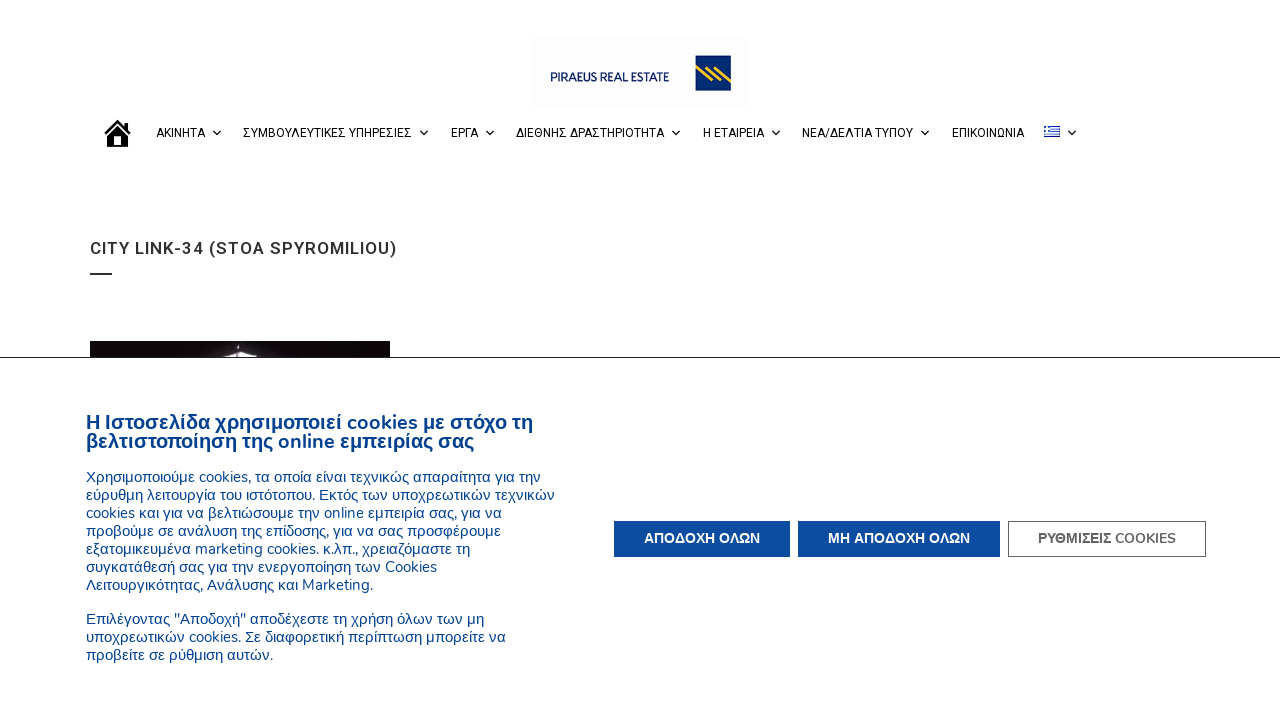

--- FILE ---
content_type: text/html; charset=UTF-8
request_url: https://www.pbre.gr/erga/citylink/city-link-34-stoa-spyromiliou/
body_size: 23838
content:
	<!DOCTYPE html>
<html lang="el">
<head>
	<!-- Global site tag (gtag.js) - Google Analytics -->
<script async src="https://www.googletagmanager.com/gtag/js?id=UA-83004660-50"></script>
<script>
  window.dataLayer = window.dataLayer || [];
  function gtag(){dataLayer.push(arguments);}
  gtag('js', new Date());

  gtag('config', 'UA-83004660-50');
</script>

	<meta charset="UTF-8" />
	
	<title>City Link-34 (Stoa Spyromiliou) - Piraeus Real Estate</title>

	
	<link rel="profile" href="http://gmpg.org/xfn/11" />
	<link rel="pingback" href="https://www.pbre.gr/xmlrpc.php" />
	<link rel="shortcut icon" type="image/x-icon" href="">
	<link rel="apple-touch-icon" href=""/>
	<meta name='robots' content='index, follow, max-image-preview:large, max-snippet:-1, max-video-preview:-1' />

	<!-- This site is optimized with the Yoast SEO plugin v23.0 - https://yoast.com/wordpress/plugins/seo/ -->
	<title>City Link-34 (Stoa Spyromiliou) - Piraeus Real Estate</title>
	<link rel="canonical" href="https://www.pbre.gr/wp-content/uploads/2018/04/City-Link-34-Stoa-Spyromiliou.jpg" />
	<meta property="og:locale" content="el_GR" />
	<meta property="og:type" content="article" />
	<meta property="og:title" content="City Link-34 (Stoa Spyromiliou) - Piraeus Real Estate" />
	<meta property="og:url" content="https://www.pbre.gr/wp-content/uploads/2018/04/City-Link-34-Stoa-Spyromiliou.jpg" />
	<meta property="og:site_name" content="Piraeus Real Estate" />
	<meta property="article:modified_time" content="2018-04-26T13:53:32+00:00" />
	<meta property="og:image" content="https://www.pbre.gr/erga/citylink/city-link-34-stoa-spyromiliou" />
	<meta property="og:image:width" content="600" />
	<meta property="og:image:height" content="600" />
	<meta property="og:image:type" content="image/jpeg" />
	<meta name="twitter:card" content="summary_large_image" />
	<script type="application/ld+json" class="yoast-schema-graph">{"@context":"https://schema.org","@graph":[{"@type":"WebPage","@id":"https://www.pbre.gr/wp-content/uploads/2018/04/City-Link-34-Stoa-Spyromiliou.jpg","url":"https://www.pbre.gr/wp-content/uploads/2018/04/City-Link-34-Stoa-Spyromiliou.jpg","name":"City Link-34 (Stoa Spyromiliou) - Piraeus Real Estate","isPartOf":{"@id":"https://www.pbre.gr/#website"},"primaryImageOfPage":{"@id":"https://www.pbre.gr/wp-content/uploads/2018/04/City-Link-34-Stoa-Spyromiliou.jpg#primaryimage"},"image":{"@id":"https://www.pbre.gr/wp-content/uploads/2018/04/City-Link-34-Stoa-Spyromiliou.jpg#primaryimage"},"thumbnailUrl":"https://www.pbre.gr/wp-content/uploads/2018/04/City-Link-34-Stoa-Spyromiliou.jpg","datePublished":"2018-04-26T13:34:20+00:00","dateModified":"2018-04-26T13:53:32+00:00","breadcrumb":{"@id":"https://www.pbre.gr/wp-content/uploads/2018/04/City-Link-34-Stoa-Spyromiliou.jpg#breadcrumb"},"inLanguage":"el","potentialAction":[{"@type":"ReadAction","target":["https://www.pbre.gr/wp-content/uploads/2018/04/City-Link-34-Stoa-Spyromiliou.jpg"]}]},{"@type":"ImageObject","inLanguage":"el","@id":"https://www.pbre.gr/wp-content/uploads/2018/04/City-Link-34-Stoa-Spyromiliou.jpg#primaryimage","url":"https://www.pbre.gr/wp-content/uploads/2018/04/City-Link-34-Stoa-Spyromiliou.jpg","contentUrl":"https://www.pbre.gr/wp-content/uploads/2018/04/City-Link-34-Stoa-Spyromiliou.jpg","width":600,"height":600},{"@type":"BreadcrumbList","@id":"https://www.pbre.gr/wp-content/uploads/2018/04/City-Link-34-Stoa-Spyromiliou.jpg#breadcrumb","itemListElement":[{"@type":"ListItem","position":1,"name":"Home","item":"https://www.pbre.gr/"},{"@type":"ListItem","position":2,"name":"Έργα","item":"https://www.pbre.gr/erga/"},{"@type":"ListItem","position":3,"name":"City Link","item":"https://www.pbre.gr/erga/citylink/"},{"@type":"ListItem","position":4,"name":"City Link-34 (Stoa Spyromiliou)"}]},{"@type":"WebSite","@id":"https://www.pbre.gr/#website","url":"https://www.pbre.gr/","name":"Piraeus Real Estate","description":"Piraeus Real Estate","potentialAction":[{"@type":"SearchAction","target":{"@type":"EntryPoint","urlTemplate":"https://www.pbre.gr/?s={search_term_string}"},"query-input":"required name=search_term_string"}],"inLanguage":"el"}]}</script>
	<!-- / Yoast SEO plugin. -->


<link rel='dns-prefetch' href='//www.googletagmanager.com' />
<link rel='dns-prefetch' href='//maxcdn.bootstrapcdn.com' />
<link rel='dns-prefetch' href='//fonts.googleapis.com' />
<link rel="alternate" type="application/rss+xml" title="Ροή RSS &raquo; Piraeus Real Estate" href="https://www.pbre.gr/feed/" />
<link rel="alternate" type="application/rss+xml" title="Ροή Σχολίων &raquo; Piraeus Real Estate" href="https://www.pbre.gr/comments/feed/" />
<script type="text/javascript">
/* <![CDATA[ */
window._wpemojiSettings = {"baseUrl":"https:\/\/s.w.org\/images\/core\/emoji\/15.0.3\/72x72\/","ext":".png","svgUrl":"https:\/\/s.w.org\/images\/core\/emoji\/15.0.3\/svg\/","svgExt":".svg","source":{"concatemoji":"https:\/\/www.pbre.gr\/wp-includes\/js\/wp-emoji-release.min.js?ver=6.5.5"}};
/*! This file is auto-generated */
!function(i,n){var o,s,e;function c(e){try{var t={supportTests:e,timestamp:(new Date).valueOf()};sessionStorage.setItem(o,JSON.stringify(t))}catch(e){}}function p(e,t,n){e.clearRect(0,0,e.canvas.width,e.canvas.height),e.fillText(t,0,0);var t=new Uint32Array(e.getImageData(0,0,e.canvas.width,e.canvas.height).data),r=(e.clearRect(0,0,e.canvas.width,e.canvas.height),e.fillText(n,0,0),new Uint32Array(e.getImageData(0,0,e.canvas.width,e.canvas.height).data));return t.every(function(e,t){return e===r[t]})}function u(e,t,n){switch(t){case"flag":return n(e,"\ud83c\udff3\ufe0f\u200d\u26a7\ufe0f","\ud83c\udff3\ufe0f\u200b\u26a7\ufe0f")?!1:!n(e,"\ud83c\uddfa\ud83c\uddf3","\ud83c\uddfa\u200b\ud83c\uddf3")&&!n(e,"\ud83c\udff4\udb40\udc67\udb40\udc62\udb40\udc65\udb40\udc6e\udb40\udc67\udb40\udc7f","\ud83c\udff4\u200b\udb40\udc67\u200b\udb40\udc62\u200b\udb40\udc65\u200b\udb40\udc6e\u200b\udb40\udc67\u200b\udb40\udc7f");case"emoji":return!n(e,"\ud83d\udc26\u200d\u2b1b","\ud83d\udc26\u200b\u2b1b")}return!1}function f(e,t,n){var r="undefined"!=typeof WorkerGlobalScope&&self instanceof WorkerGlobalScope?new OffscreenCanvas(300,150):i.createElement("canvas"),a=r.getContext("2d",{willReadFrequently:!0}),o=(a.textBaseline="top",a.font="600 32px Arial",{});return e.forEach(function(e){o[e]=t(a,e,n)}),o}function t(e){var t=i.createElement("script");t.src=e,t.defer=!0,i.head.appendChild(t)}"undefined"!=typeof Promise&&(o="wpEmojiSettingsSupports",s=["flag","emoji"],n.supports={everything:!0,everythingExceptFlag:!0},e=new Promise(function(e){i.addEventListener("DOMContentLoaded",e,{once:!0})}),new Promise(function(t){var n=function(){try{var e=JSON.parse(sessionStorage.getItem(o));if("object"==typeof e&&"number"==typeof e.timestamp&&(new Date).valueOf()<e.timestamp+604800&&"object"==typeof e.supportTests)return e.supportTests}catch(e){}return null}();if(!n){if("undefined"!=typeof Worker&&"undefined"!=typeof OffscreenCanvas&&"undefined"!=typeof URL&&URL.createObjectURL&&"undefined"!=typeof Blob)try{var e="postMessage("+f.toString()+"("+[JSON.stringify(s),u.toString(),p.toString()].join(",")+"));",r=new Blob([e],{type:"text/javascript"}),a=new Worker(URL.createObjectURL(r),{name:"wpTestEmojiSupports"});return void(a.onmessage=function(e){c(n=e.data),a.terminate(),t(n)})}catch(e){}c(n=f(s,u,p))}t(n)}).then(function(e){for(var t in e)n.supports[t]=e[t],n.supports.everything=n.supports.everything&&n.supports[t],"flag"!==t&&(n.supports.everythingExceptFlag=n.supports.everythingExceptFlag&&n.supports[t]);n.supports.everythingExceptFlag=n.supports.everythingExceptFlag&&!n.supports.flag,n.DOMReady=!1,n.readyCallback=function(){n.DOMReady=!0}}).then(function(){return e}).then(function(){var e;n.supports.everything||(n.readyCallback(),(e=n.source||{}).concatemoji?t(e.concatemoji):e.wpemoji&&e.twemoji&&(t(e.twemoji),t(e.wpemoji)))}))}((window,document),window._wpemojiSettings);
/* ]]> */
</script>
<style id='wp-emoji-styles-inline-css' type='text/css'>

	img.wp-smiley, img.emoji {
		display: inline !important;
		border: none !important;
		box-shadow: none !important;
		height: 1em !important;
		width: 1em !important;
		margin: 0 0.07em !important;
		vertical-align: -0.1em !important;
		background: none !important;
		padding: 0 !important;
	}
</style>
<link rel='stylesheet' id='wp-block-library-css' href='https://www.pbre.gr/wp-includes/css/dist/block-library/style.min.css?ver=6.5.5' type='text/css' media='all' />
<style id='pdfemb-pdf-embedder-viewer-style-inline-css' type='text/css'>
.wp-block-pdfemb-pdf-embedder-viewer{max-width:none}

</style>
<style id='classic-theme-styles-inline-css' type='text/css'>
/*! This file is auto-generated */
.wp-block-button__link{color:#fff;background-color:#32373c;border-radius:9999px;box-shadow:none;text-decoration:none;padding:calc(.667em + 2px) calc(1.333em + 2px);font-size:1.125em}.wp-block-file__button{background:#32373c;color:#fff;text-decoration:none}
</style>
<style id='global-styles-inline-css' type='text/css'>
body{--wp--preset--color--black: #000000;--wp--preset--color--cyan-bluish-gray: #abb8c3;--wp--preset--color--white: #ffffff;--wp--preset--color--pale-pink: #f78da7;--wp--preset--color--vivid-red: #cf2e2e;--wp--preset--color--luminous-vivid-orange: #ff6900;--wp--preset--color--luminous-vivid-amber: #fcb900;--wp--preset--color--light-green-cyan: #7bdcb5;--wp--preset--color--vivid-green-cyan: #00d084;--wp--preset--color--pale-cyan-blue: #8ed1fc;--wp--preset--color--vivid-cyan-blue: #0693e3;--wp--preset--color--vivid-purple: #9b51e0;--wp--preset--gradient--vivid-cyan-blue-to-vivid-purple: linear-gradient(135deg,rgba(6,147,227,1) 0%,rgb(155,81,224) 100%);--wp--preset--gradient--light-green-cyan-to-vivid-green-cyan: linear-gradient(135deg,rgb(122,220,180) 0%,rgb(0,208,130) 100%);--wp--preset--gradient--luminous-vivid-amber-to-luminous-vivid-orange: linear-gradient(135deg,rgba(252,185,0,1) 0%,rgba(255,105,0,1) 100%);--wp--preset--gradient--luminous-vivid-orange-to-vivid-red: linear-gradient(135deg,rgba(255,105,0,1) 0%,rgb(207,46,46) 100%);--wp--preset--gradient--very-light-gray-to-cyan-bluish-gray: linear-gradient(135deg,rgb(238,238,238) 0%,rgb(169,184,195) 100%);--wp--preset--gradient--cool-to-warm-spectrum: linear-gradient(135deg,rgb(74,234,220) 0%,rgb(151,120,209) 20%,rgb(207,42,186) 40%,rgb(238,44,130) 60%,rgb(251,105,98) 80%,rgb(254,248,76) 100%);--wp--preset--gradient--blush-light-purple: linear-gradient(135deg,rgb(255,206,236) 0%,rgb(152,150,240) 100%);--wp--preset--gradient--blush-bordeaux: linear-gradient(135deg,rgb(254,205,165) 0%,rgb(254,45,45) 50%,rgb(107,0,62) 100%);--wp--preset--gradient--luminous-dusk: linear-gradient(135deg,rgb(255,203,112) 0%,rgb(199,81,192) 50%,rgb(65,88,208) 100%);--wp--preset--gradient--pale-ocean: linear-gradient(135deg,rgb(255,245,203) 0%,rgb(182,227,212) 50%,rgb(51,167,181) 100%);--wp--preset--gradient--electric-grass: linear-gradient(135deg,rgb(202,248,128) 0%,rgb(113,206,126) 100%);--wp--preset--gradient--midnight: linear-gradient(135deg,rgb(2,3,129) 0%,rgb(40,116,252) 100%);--wp--preset--font-size--small: 13px;--wp--preset--font-size--medium: 20px;--wp--preset--font-size--large: 36px;--wp--preset--font-size--x-large: 42px;--wp--preset--spacing--20: 0.44rem;--wp--preset--spacing--30: 0.67rem;--wp--preset--spacing--40: 1rem;--wp--preset--spacing--50: 1.5rem;--wp--preset--spacing--60: 2.25rem;--wp--preset--spacing--70: 3.38rem;--wp--preset--spacing--80: 5.06rem;--wp--preset--shadow--natural: 6px 6px 9px rgba(0, 0, 0, 0.2);--wp--preset--shadow--deep: 12px 12px 50px rgba(0, 0, 0, 0.4);--wp--preset--shadow--sharp: 6px 6px 0px rgba(0, 0, 0, 0.2);--wp--preset--shadow--outlined: 6px 6px 0px -3px rgba(255, 255, 255, 1), 6px 6px rgba(0, 0, 0, 1);--wp--preset--shadow--crisp: 6px 6px 0px rgba(0, 0, 0, 1);}:where(.is-layout-flex){gap: 0.5em;}:where(.is-layout-grid){gap: 0.5em;}body .is-layout-flex{display: flex;}body .is-layout-flex{flex-wrap: wrap;align-items: center;}body .is-layout-flex > *{margin: 0;}body .is-layout-grid{display: grid;}body .is-layout-grid > *{margin: 0;}:where(.wp-block-columns.is-layout-flex){gap: 2em;}:where(.wp-block-columns.is-layout-grid){gap: 2em;}:where(.wp-block-post-template.is-layout-flex){gap: 1.25em;}:where(.wp-block-post-template.is-layout-grid){gap: 1.25em;}.has-black-color{color: var(--wp--preset--color--black) !important;}.has-cyan-bluish-gray-color{color: var(--wp--preset--color--cyan-bluish-gray) !important;}.has-white-color{color: var(--wp--preset--color--white) !important;}.has-pale-pink-color{color: var(--wp--preset--color--pale-pink) !important;}.has-vivid-red-color{color: var(--wp--preset--color--vivid-red) !important;}.has-luminous-vivid-orange-color{color: var(--wp--preset--color--luminous-vivid-orange) !important;}.has-luminous-vivid-amber-color{color: var(--wp--preset--color--luminous-vivid-amber) !important;}.has-light-green-cyan-color{color: var(--wp--preset--color--light-green-cyan) !important;}.has-vivid-green-cyan-color{color: var(--wp--preset--color--vivid-green-cyan) !important;}.has-pale-cyan-blue-color{color: var(--wp--preset--color--pale-cyan-blue) !important;}.has-vivid-cyan-blue-color{color: var(--wp--preset--color--vivid-cyan-blue) !important;}.has-vivid-purple-color{color: var(--wp--preset--color--vivid-purple) !important;}.has-black-background-color{background-color: var(--wp--preset--color--black) !important;}.has-cyan-bluish-gray-background-color{background-color: var(--wp--preset--color--cyan-bluish-gray) !important;}.has-white-background-color{background-color: var(--wp--preset--color--white) !important;}.has-pale-pink-background-color{background-color: var(--wp--preset--color--pale-pink) !important;}.has-vivid-red-background-color{background-color: var(--wp--preset--color--vivid-red) !important;}.has-luminous-vivid-orange-background-color{background-color: var(--wp--preset--color--luminous-vivid-orange) !important;}.has-luminous-vivid-amber-background-color{background-color: var(--wp--preset--color--luminous-vivid-amber) !important;}.has-light-green-cyan-background-color{background-color: var(--wp--preset--color--light-green-cyan) !important;}.has-vivid-green-cyan-background-color{background-color: var(--wp--preset--color--vivid-green-cyan) !important;}.has-pale-cyan-blue-background-color{background-color: var(--wp--preset--color--pale-cyan-blue) !important;}.has-vivid-cyan-blue-background-color{background-color: var(--wp--preset--color--vivid-cyan-blue) !important;}.has-vivid-purple-background-color{background-color: var(--wp--preset--color--vivid-purple) !important;}.has-black-border-color{border-color: var(--wp--preset--color--black) !important;}.has-cyan-bluish-gray-border-color{border-color: var(--wp--preset--color--cyan-bluish-gray) !important;}.has-white-border-color{border-color: var(--wp--preset--color--white) !important;}.has-pale-pink-border-color{border-color: var(--wp--preset--color--pale-pink) !important;}.has-vivid-red-border-color{border-color: var(--wp--preset--color--vivid-red) !important;}.has-luminous-vivid-orange-border-color{border-color: var(--wp--preset--color--luminous-vivid-orange) !important;}.has-luminous-vivid-amber-border-color{border-color: var(--wp--preset--color--luminous-vivid-amber) !important;}.has-light-green-cyan-border-color{border-color: var(--wp--preset--color--light-green-cyan) !important;}.has-vivid-green-cyan-border-color{border-color: var(--wp--preset--color--vivid-green-cyan) !important;}.has-pale-cyan-blue-border-color{border-color: var(--wp--preset--color--pale-cyan-blue) !important;}.has-vivid-cyan-blue-border-color{border-color: var(--wp--preset--color--vivid-cyan-blue) !important;}.has-vivid-purple-border-color{border-color: var(--wp--preset--color--vivid-purple) !important;}.has-vivid-cyan-blue-to-vivid-purple-gradient-background{background: var(--wp--preset--gradient--vivid-cyan-blue-to-vivid-purple) !important;}.has-light-green-cyan-to-vivid-green-cyan-gradient-background{background: var(--wp--preset--gradient--light-green-cyan-to-vivid-green-cyan) !important;}.has-luminous-vivid-amber-to-luminous-vivid-orange-gradient-background{background: var(--wp--preset--gradient--luminous-vivid-amber-to-luminous-vivid-orange) !important;}.has-luminous-vivid-orange-to-vivid-red-gradient-background{background: var(--wp--preset--gradient--luminous-vivid-orange-to-vivid-red) !important;}.has-very-light-gray-to-cyan-bluish-gray-gradient-background{background: var(--wp--preset--gradient--very-light-gray-to-cyan-bluish-gray) !important;}.has-cool-to-warm-spectrum-gradient-background{background: var(--wp--preset--gradient--cool-to-warm-spectrum) !important;}.has-blush-light-purple-gradient-background{background: var(--wp--preset--gradient--blush-light-purple) !important;}.has-blush-bordeaux-gradient-background{background: var(--wp--preset--gradient--blush-bordeaux) !important;}.has-luminous-dusk-gradient-background{background: var(--wp--preset--gradient--luminous-dusk) !important;}.has-pale-ocean-gradient-background{background: var(--wp--preset--gradient--pale-ocean) !important;}.has-electric-grass-gradient-background{background: var(--wp--preset--gradient--electric-grass) !important;}.has-midnight-gradient-background{background: var(--wp--preset--gradient--midnight) !important;}.has-small-font-size{font-size: var(--wp--preset--font-size--small) !important;}.has-medium-font-size{font-size: var(--wp--preset--font-size--medium) !important;}.has-large-font-size{font-size: var(--wp--preset--font-size--large) !important;}.has-x-large-font-size{font-size: var(--wp--preset--font-size--x-large) !important;}
.wp-block-navigation a:where(:not(.wp-element-button)){color: inherit;}
:where(.wp-block-post-template.is-layout-flex){gap: 1.25em;}:where(.wp-block-post-template.is-layout-grid){gap: 1.25em;}
:where(.wp-block-columns.is-layout-flex){gap: 2em;}:where(.wp-block-columns.is-layout-grid){gap: 2em;}
.wp-block-pullquote{font-size: 1.5em;line-height: 1.6;}
</style>
<link rel='stylesheet' id='contact-form-7-css' href='https://www.pbre.gr/wp-content/plugins/contact-form-7/includes/css/styles.css?ver=5.9.6' type='text/css' media='all' />
<link rel='stylesheet' id='rgg-simplelightbox-css' href='https://www.pbre.gr/wp-content/plugins/responsive-gallery-grid/lib/simplelightbox/simplelightbox.min.css?ver=2.3.17' type='text/css' media='all' />
<link rel='stylesheet' id='slickstyle-css' href='https://www.pbre.gr/wp-content/plugins/responsive-gallery-grid/lib/slick/slick.1.9.0.min.css?ver=2.3.17' type='text/css' media='all' />
<link rel='stylesheet' id='slick-theme-css' href='https://www.pbre.gr/wp-content/plugins/responsive-gallery-grid/lib/slick/slick-theme.css?ver=2.3.17' type='text/css' media='all' />
<link rel='stylesheet' id='rgg-style-css' href='https://www.pbre.gr/wp-content/plugins/responsive-gallery-grid/css/style.css?ver=2.3.17' type='text/css' media='all' />
<link rel='stylesheet' id='megamenu-css' href='https://www.pbre.gr/wp-content/uploads/maxmegamenu/style_el.css?ver=91ac0c' type='text/css' media='all' />
<link rel='stylesheet' id='dashicons-css' href='https://www.pbre.gr/wp-includes/css/dashicons.min.css?ver=6.5.5' type='text/css' media='all' />
<link rel='stylesheet' id='load-fa-css' href='https://maxcdn.bootstrapcdn.com/font-awesome/4.7.0/css/font-awesome.min.css?ver=6.5.5' type='text/css' media='all' />
<link rel='stylesheet' id='mediaelement-css' href='https://www.pbre.gr/wp-includes/js/mediaelement/mediaelementplayer-legacy.min.css?ver=4.2.17' type='text/css' media='all' />
<link rel='stylesheet' id='wp-mediaelement-css' href='https://www.pbre.gr/wp-includes/js/mediaelement/wp-mediaelement.min.css?ver=6.5.5' type='text/css' media='all' />
<link rel='stylesheet' id='bridge-default-style-css' href='https://www.pbre.gr/wp-content/themes/bridge/style.css?ver=6.5.5' type='text/css' media='all' />
<link rel='stylesheet' id='bridge-qode-font_awesome-css' href='https://www.pbre.gr/wp-content/themes/bridge/css/font-awesome/css/font-awesome.min.css?ver=6.5.5' type='text/css' media='all' />
<link rel='stylesheet' id='bridge-qode-font_elegant-css' href='https://www.pbre.gr/wp-content/themes/bridge/css/elegant-icons/style.min.css?ver=6.5.5' type='text/css' media='all' />
<link rel='stylesheet' id='bridge-qode-linea_icons-css' href='https://www.pbre.gr/wp-content/themes/bridge/css/linea-icons/style.css?ver=6.5.5' type='text/css' media='all' />
<link rel='stylesheet' id='bridge-qode-dripicons-css' href='https://www.pbre.gr/wp-content/themes/bridge/css/dripicons/dripicons.css?ver=6.5.5' type='text/css' media='all' />
<link rel='stylesheet' id='bridge-qode-kiko-css' href='https://www.pbre.gr/wp-content/themes/bridge/css/kiko/kiko-all.css?ver=6.5.5' type='text/css' media='all' />
<link rel='stylesheet' id='bridge-qode-font_awesome_5-css' href='https://www.pbre.gr/wp-content/themes/bridge/css/font-awesome-5/css/font-awesome-5.min.css?ver=6.5.5' type='text/css' media='all' />
<link rel='stylesheet' id='bridge-stylesheet-css' href='https://www.pbre.gr/wp-content/themes/bridge/css/stylesheet.min.css?ver=6.5.5' type='text/css' media='all' />
<style id='bridge-stylesheet-inline-css' type='text/css'>
   .page-id-705.disabled_footer_top .footer_top_holder, .page-id-705.disabled_footer_bottom .footer_bottom_holder { display: none;}


</style>
<link rel='stylesheet' id='bridge-print-css' href='https://www.pbre.gr/wp-content/themes/bridge/css/print.css?ver=6.5.5' type='text/css' media='all' />
<link rel='stylesheet' id='bridge-style-dynamic-css' href='https://www.pbre.gr/wp-content/themes/bridge/css/style_dynamic_callback.php?ver=6.5.5' type='text/css' media='all' />
<link rel='stylesheet' id='bridge-responsive-css' href='https://www.pbre.gr/wp-content/themes/bridge/css/responsive.min.css?ver=6.5.5' type='text/css' media='all' />
<link rel='stylesheet' id='bridge-style-dynamic-responsive-css' href='https://www.pbre.gr/wp-content/themes/bridge/css/style_dynamic_responsive_callback.php?ver=6.5.5' type='text/css' media='all' />
<style id='bridge-style-dynamic-responsive-inline-css' type='text/css'>
.footer-epikoinwnia{
text-align: left;
padding-left: 80px;
}
.ypiresies-arxikis .q_icon_with_title.custom_icon_image.center .icon_holder {
    min-height: 100px;
}
.footer_bottom p {
    padding: 0;
}
.content {
margin-bottom: 120px;
margin-top: -120px;
}
@media only screen and (max-width: 736px) {
.vc_empty_space{
display:none;
}
.footer_top .footer_col3{
border:none;
}
}
::selection{
    background: #869bc5;
    color: #fff;
}
.content .container {
    min-height: 500px;
}
@media only screen and (min-width: 1000px) {
 .footer_top_holder {
    background-image: url(https://www.pbre.gr/wp-content/uploads/2018/05/FOOTER.png);
    background-color: #ffffff00!important;
    padding-top: 60px;
}
}
::placeholder {
    color: black;
    font-size: 17px;
}
.blog_holder article .post_info a, .blog_holder article .post_text h2 .date {
    display: block;
}
.blog_holder article .post_info {
    display: none;
}
</style>
<link rel='stylesheet' id='js_composer_front-css' href='https://www.pbre.gr/wp-content/plugins/js_composer/assets/css/js_composer.min.css?ver=7.4' type='text/css' media='all' />
<link rel='stylesheet' id='bridge-style-handle-google-fonts-css' href='https://fonts.googleapis.com/css?family=Raleway%3A100%2C200%2C300%2C400%2C500%2C600%2C700%2C800%2C900%2C100italic%2C300italic%2C400italic%2C700italic%7CRoboto%3A100%2C200%2C300%2C400%2C500%2C600%2C700%2C800%2C900%2C100italic%2C300italic%2C400italic%2C700italic&#038;subset=latin%2Clatin-ext&#038;ver=1.0.0' type='text/css' media='all' />
<link rel='stylesheet' id='bridge-core-dashboard-style-css' href='https://www.pbre.gr/wp-content/plugins/bridge-core/modules/core-dashboard/assets/css/core-dashboard.min.css?ver=6.5.5' type='text/css' media='all' />
<link rel='stylesheet' id='popup-maker-site-css' href='https://www.pbre.gr/wp-content/plugins/popup-maker/assets/css/pum-site.min.css?ver=1.19.0' type='text/css' media='all' />
<style id='popup-maker-site-inline-css' type='text/css'>
/* Popup Google Fonts */
@import url('//fonts.googleapis.com/css?family=Montserrat:100');

/* Popup Theme 27153: Content Only - For use with page builders or block editor */
.pum-theme-27153, .pum-theme-content-only { background-color: rgba( 0, 0, 0, 0.70 ) } 
.pum-theme-27153 .pum-container, .pum-theme-content-only .pum-container { padding: 0px; border-radius: 0px; border: 1px none #000000; box-shadow: 0px 0px 0px 0px rgba( 2, 2, 2, 0.00 ) } 
.pum-theme-27153 .pum-title, .pum-theme-content-only .pum-title { color: #000000; text-align: left; text-shadow: 0px 0px 0px rgba( 2, 2, 2, 0.23 ); font-family: inherit; font-weight: 400; font-size: 32px; line-height: 36px } 
.pum-theme-27153 .pum-content, .pum-theme-content-only .pum-content { color: #8c8c8c; font-family: inherit; font-weight: 400 } 
.pum-theme-27153 .pum-content + .pum-close, .pum-theme-content-only .pum-content + .pum-close { position: absolute; height: 18px; width: 18px; left: auto; right: 7px; bottom: auto; top: 7px; padding: 0px; color: #000000; font-family: inherit; font-weight: 700; font-size: 20px; line-height: 20px; border: 1px none #ffffff; border-radius: 15px; box-shadow: 0px 0px 0px 0px rgba( 2, 2, 2, 0.00 ); text-shadow: 0px 0px 0px rgba( 0, 0, 0, 0.00 ); background-color: rgba( 255, 255, 255, 0.00 ) } 

/* Popup Theme 27152: Floating Bar - Soft Blue */
.pum-theme-27152, .pum-theme-floating-bar { background-color: rgba( 255, 255, 255, 0.00 ) } 
.pum-theme-27152 .pum-container, .pum-theme-floating-bar .pum-container { padding: 8px; border-radius: 0px; border: 1px none #000000; box-shadow: 1px 1px 3px 0px rgba( 2, 2, 2, 0.23 ); background-color: rgba( 238, 246, 252, 1.00 ) } 
.pum-theme-27152 .pum-title, .pum-theme-floating-bar .pum-title { color: #505050; text-align: left; text-shadow: 0px 0px 0px rgba( 2, 2, 2, 0.23 ); font-family: inherit; font-weight: 400; font-size: 32px; line-height: 36px } 
.pum-theme-27152 .pum-content, .pum-theme-floating-bar .pum-content { color: #505050; font-family: inherit; font-weight: 400 } 
.pum-theme-27152 .pum-content + .pum-close, .pum-theme-floating-bar .pum-content + .pum-close { position: absolute; height: 18px; width: 18px; left: auto; right: 5px; bottom: auto; top: 50%; padding: 0px; color: #505050; font-family: Sans-Serif; font-weight: 700; font-size: 15px; line-height: 18px; border: 1px solid #505050; border-radius: 15px; box-shadow: 0px 0px 0px 0px rgba( 2, 2, 2, 0.00 ); text-shadow: 0px 0px 0px rgba( 0, 0, 0, 0.00 ); background-color: rgba( 255, 255, 255, 0.00 ); transform: translate(0, -50%) } 

/* Popup Theme 4859: Default Theme */
.pum-theme-4859, .pum-theme-default-theme { background-color: rgba( 10, 10, 10, 0.70 ) } 
.pum-theme-4859 .pum-container, .pum-theme-default-theme .pum-container { padding: 1px; border-radius: 1px; border: 1px none #000000; box-shadow: 1px 1px 3px 0px rgba( 2, 2, 2, 0.23 ); background-color: rgba( 249, 249, 249, 0.00 ) } 
.pum-theme-4859 .pum-title, .pum-theme-default-theme .pum-title { color: #000000; text-align: left; text-shadow: 0px 0px 0px rgba( 2, 2, 2, 0.23 ); font-family: inherit; font-weight: 400; font-size: 32px; line-height: 36px } 
.pum-theme-4859 .pum-content, .pum-theme-default-theme .pum-content { color: #8c8c8c; font-family: inherit; font-weight: 400 } 
.pum-theme-4859 .pum-content + .pum-close, .pum-theme-default-theme .pum-content + .pum-close { position: absolute; height: 35px; width: 35px; left: auto; right: 0px; bottom: auto; top: 0px; padding: 0px; color: #ffffff; font-family: inherit; font-weight: 400; font-size: 16px; line-height: 36px; border: 1px none #ffffff; border-radius: 0px; box-shadow: 1px 1px 3px 0px rgba( 2, 2, 2, 0.23 ); text-shadow: 0px 0px 0px rgba( 0, 0, 0, 0.23 ); background-color: rgba( 1, 45, 116, 1.00 ) } 

/* Popup Theme 4864: Framed Border */
.pum-theme-4864, .pum-theme-framed-border { background-color: rgba( 255, 255, 255, 0.50 ) } 
.pum-theme-4864 .pum-container, .pum-theme-framed-border .pum-container { padding: 18px; border-radius: 0px; border: 20px outset #dd3333; box-shadow: 1px 1px 3px 0px rgba( 2, 2, 2, 0.97 ) inset; background-color: rgba( 255, 251, 239, 1.00 ) } 
.pum-theme-4864 .pum-title, .pum-theme-framed-border .pum-title { color: #000000; text-align: left; text-shadow: 0px 0px 0px rgba( 2, 2, 2, 0.23 ); font-family: inherit; font-weight: 100; font-size: 32px; line-height: 36px } 
.pum-theme-4864 .pum-content, .pum-theme-framed-border .pum-content { color: #2d2d2d; font-family: inherit; font-weight: 100 } 
.pum-theme-4864 .pum-content + .pum-close, .pum-theme-framed-border .pum-content + .pum-close { position: absolute; height: 20px; width: 20px; left: auto; right: -20px; bottom: auto; top: -20px; padding: 0px; color: #ffffff; font-family: Tahoma; font-weight: 700; font-size: 16px; line-height: 18px; border: 1px none #ffffff; border-radius: 0px; box-shadow: 0px 0px 0px 0px rgba( 2, 2, 2, 0.23 ); text-shadow: 0px 0px 0px rgba( 0, 0, 0, 0.23 ); background-color: rgba( 0, 0, 0, 0.55 ) } 

/* Popup Theme 4863: Cutting Edge */
.pum-theme-4863, .pum-theme-cutting-edge { background-color: rgba( 0, 0, 0, 0.50 ) } 
.pum-theme-4863 .pum-container, .pum-theme-cutting-edge .pum-container { padding: 18px; border-radius: 0px; border: 1px none #000000; box-shadow: 0px 10px 25px 0px rgba( 2, 2, 2, 0.50 ); background-color: rgba( 30, 115, 190, 1.00 ) } 
.pum-theme-4863 .pum-title, .pum-theme-cutting-edge .pum-title { color: #ffffff; text-align: left; text-shadow: 0px 0px 0px rgba( 2, 2, 2, 0.23 ); font-family: Sans-Serif; font-weight: 100; font-size: 26px; line-height: 28px } 
.pum-theme-4863 .pum-content, .pum-theme-cutting-edge .pum-content { color: #ffffff; font-family: inherit; font-weight: 100 } 
.pum-theme-4863 .pum-content + .pum-close, .pum-theme-cutting-edge .pum-content + .pum-close { position: absolute; height: 24px; width: 24px; left: auto; right: 0px; bottom: auto; top: 0px; padding: 0px; color: #1e73be; font-family: Times New Roman; font-weight: 100; font-size: 32px; line-height: 24px; border: 1px none #ffffff; border-radius: 0px; box-shadow: -1px 1px 1px 0px rgba( 2, 2, 2, 0.10 ); text-shadow: -1px 1px 1px rgba( 0, 0, 0, 0.10 ); background-color: rgba( 238, 238, 34, 1.00 ) } 

/* Popup Theme 4862: Hello Box */
.pum-theme-4862, .pum-theme-hello-box { background-color: rgba( 0, 0, 0, 0.75 ) } 
.pum-theme-4862 .pum-container, .pum-theme-hello-box .pum-container { padding: 30px; border-radius: 80px; border: 14px solid #81d742; box-shadow: 0px 0px 0px 0px rgba( 2, 2, 2, 0.00 ); background-color: rgba( 255, 255, 255, 1.00 ) } 
.pum-theme-4862 .pum-title, .pum-theme-hello-box .pum-title { color: #2d2d2d; text-align: left; text-shadow: 0px 0px 0px rgba( 2, 2, 2, 0.23 ); font-family: Montserrat; font-weight: 100; font-size: 32px; line-height: 36px } 
.pum-theme-4862 .pum-content, .pum-theme-hello-box .pum-content { color: #2d2d2d; font-family: inherit; font-weight: 100 } 
.pum-theme-4862 .pum-content + .pum-close, .pum-theme-hello-box .pum-content + .pum-close { position: absolute; height: auto; width: auto; left: auto; right: -30px; bottom: auto; top: -30px; padding: 0px; color: #2d2d2d; font-family: Times New Roman; font-weight: 100; font-size: 32px; line-height: 28px; border: 1px none #ffffff; border-radius: 28px; box-shadow: 0px 0px 0px 0px rgba( 2, 2, 2, 0.23 ); text-shadow: 0px 0px 0px rgba( 0, 0, 0, 0.23 ); background-color: rgba( 255, 255, 255, 1.00 ) } 

/* Popup Theme 4861: Enterprise Blue */
.pum-theme-4861, .pum-theme-enterprise-blue { background-color: rgba( 0, 0, 0, 0.70 ) } 
.pum-theme-4861 .pum-container, .pum-theme-enterprise-blue .pum-container { padding: 28px; border-radius: 5px; border: 1px none #000000; box-shadow: 0px 10px 25px 4px rgba( 2, 2, 2, 0.50 ); background-color: rgba( 255, 255, 255, 1.00 ) } 
.pum-theme-4861 .pum-title, .pum-theme-enterprise-blue .pum-title { color: #315b7c; text-align: left; text-shadow: 0px 0px 0px rgba( 2, 2, 2, 0.23 ); font-family: inherit; font-weight: 100; font-size: 34px; line-height: 36px } 
.pum-theme-4861 .pum-content, .pum-theme-enterprise-blue .pum-content { color: #2d2d2d; font-family: inherit; font-weight: 100 } 
.pum-theme-4861 .pum-content + .pum-close, .pum-theme-enterprise-blue .pum-content + .pum-close { position: absolute; height: 28px; width: 28px; left: auto; right: 8px; bottom: auto; top: 8px; padding: 4px; color: #ffffff; font-family: Times New Roman; font-weight: 100; font-size: 20px; line-height: 20px; border: 1px none #ffffff; border-radius: 42px; box-shadow: 0px 0px 0px 0px rgba( 2, 2, 2, 0.23 ); text-shadow: 0px 0px 0px rgba( 0, 0, 0, 0.23 ); background-color: rgba( 49, 91, 124, 1.00 ) } 

/* Popup Theme 4860: Light Box */
.pum-theme-4860, .pum-theme-lightbox { background-color: rgba( 0, 0, 0, 0.60 ) } 
.pum-theme-4860 .pum-container, .pum-theme-lightbox .pum-container { padding: 18px; border-radius: 3px; border: 8px solid #000000; box-shadow: 0px 0px 30px 0px rgba( 2, 2, 2, 1.00 ); background-color: rgba( 255, 255, 255, 1.00 ) } 
.pum-theme-4860 .pum-title, .pum-theme-lightbox .pum-title { color: #000000; text-align: left; text-shadow: 0px 0px 0px rgba( 2, 2, 2, 0.23 ); font-family: inherit; font-weight: 100; font-size: 32px; line-height: 36px } 
.pum-theme-4860 .pum-content, .pum-theme-lightbox .pum-content { color: #000000; font-family: inherit; font-weight: 100 } 
.pum-theme-4860 .pum-content + .pum-close, .pum-theme-lightbox .pum-content + .pum-close { position: absolute; height: 26px; width: 26px; left: auto; right: -13px; bottom: auto; top: -13px; padding: 0px; color: #ffffff; font-family: Arial; font-weight: 100; font-size: 24px; line-height: 24px; border: 2px solid #ffffff; border-radius: 26px; box-shadow: 0px 0px 15px 1px rgba( 2, 2, 2, 0.75 ); text-shadow: 0px 0px 0px rgba( 0, 0, 0, 0.23 ); background-color: rgba( 0, 0, 0, 1.00 ) } 

#pum-4865 {z-index: 1999999999}

</style>
<link rel='stylesheet' id='bridge-childstyle-css' href='https://www.pbre.gr/wp-content/themes/bridge-child/style.css?ver=6.5.5' type='text/css' media='all' />
<link rel='stylesheet' id='moove_gdpr_frontend-css' href='https://www.pbre.gr/wp-content/plugins/gdpr-cookie-compliance/dist/styles/gdpr-main.css?ver=4.15.1' type='text/css' media='all' />
<style id='moove_gdpr_frontend-inline-css' type='text/css'>
#moove_gdpr_cookie_modal,#moove_gdpr_cookie_info_bar,.gdpr_cookie_settings_shortcode_content{font-family:Nunito,sans-serif}#moove_gdpr_save_popup_settings_button{background-color:#373737;color:#fff}#moove_gdpr_save_popup_settings_button:hover{background-color:#000}#moove_gdpr_cookie_info_bar .moove-gdpr-info-bar-container .moove-gdpr-info-bar-content a.mgbutton,#moove_gdpr_cookie_info_bar .moove-gdpr-info-bar-container .moove-gdpr-info-bar-content button.mgbutton{background-color:#0c4da2}#moove_gdpr_cookie_modal .moove-gdpr-modal-content .moove-gdpr-modal-footer-content .moove-gdpr-button-holder a.mgbutton,#moove_gdpr_cookie_modal .moove-gdpr-modal-content .moove-gdpr-modal-footer-content .moove-gdpr-button-holder button.mgbutton,.gdpr_cookie_settings_shortcode_content .gdpr-shr-button.button-green{background-color:#0c4da2;border-color:#0c4da2}#moove_gdpr_cookie_modal .moove-gdpr-modal-content .moove-gdpr-modal-footer-content .moove-gdpr-button-holder a.mgbutton:hover,#moove_gdpr_cookie_modal .moove-gdpr-modal-content .moove-gdpr-modal-footer-content .moove-gdpr-button-holder button.mgbutton:hover,.gdpr_cookie_settings_shortcode_content .gdpr-shr-button.button-green:hover{background-color:#fff;color:#0c4da2}#moove_gdpr_cookie_modal .moove-gdpr-modal-content .moove-gdpr-modal-close i,#moove_gdpr_cookie_modal .moove-gdpr-modal-content .moove-gdpr-modal-close span.gdpr-icon{background-color:#0c4da2;border:1px solid #0c4da2}#moove_gdpr_cookie_info_bar span.change-settings-button.focus-g,#moove_gdpr_cookie_info_bar span.change-settings-button:focus,#moove_gdpr_cookie_info_bar button.change-settings-button.focus-g,#moove_gdpr_cookie_info_bar button.change-settings-button:focus{-webkit-box-shadow:0 0 1px 3px #0c4da2;-moz-box-shadow:0 0 1px 3px #0c4da2;box-shadow:0 0 1px 3px #0c4da2}#moove_gdpr_cookie_modal .moove-gdpr-modal-content .moove-gdpr-modal-close i:hover,#moove_gdpr_cookie_modal .moove-gdpr-modal-content .moove-gdpr-modal-close span.gdpr-icon:hover,#moove_gdpr_cookie_info_bar span[data-href]>u.change-settings-button{color:#0c4da2}#moove_gdpr_cookie_modal .moove-gdpr-modal-content .moove-gdpr-modal-left-content #moove-gdpr-menu li.menu-item-selected a span.gdpr-icon,#moove_gdpr_cookie_modal .moove-gdpr-modal-content .moove-gdpr-modal-left-content #moove-gdpr-menu li.menu-item-selected button span.gdpr-icon{color:inherit}#moove_gdpr_cookie_modal .moove-gdpr-modal-content .moove-gdpr-modal-left-content #moove-gdpr-menu li a span.gdpr-icon,#moove_gdpr_cookie_modal .moove-gdpr-modal-content .moove-gdpr-modal-left-content #moove-gdpr-menu li button span.gdpr-icon{color:inherit}#moove_gdpr_cookie_modal .gdpr-acc-link{line-height:0;font-size:0;color:transparent;position:absolute}#moove_gdpr_cookie_modal .moove-gdpr-modal-content .moove-gdpr-modal-close:hover i,#moove_gdpr_cookie_modal .moove-gdpr-modal-content .moove-gdpr-modal-left-content #moove-gdpr-menu li a,#moove_gdpr_cookie_modal .moove-gdpr-modal-content .moove-gdpr-modal-left-content #moove-gdpr-menu li button,#moove_gdpr_cookie_modal .moove-gdpr-modal-content .moove-gdpr-modal-left-content #moove-gdpr-menu li button i,#moove_gdpr_cookie_modal .moove-gdpr-modal-content .moove-gdpr-modal-left-content #moove-gdpr-menu li a i,#moove_gdpr_cookie_modal .moove-gdpr-modal-content .moove-gdpr-tab-main .moove-gdpr-tab-main-content a:hover,#moove_gdpr_cookie_info_bar.moove-gdpr-dark-scheme .moove-gdpr-info-bar-container .moove-gdpr-info-bar-content a.mgbutton:hover,#moove_gdpr_cookie_info_bar.moove-gdpr-dark-scheme .moove-gdpr-info-bar-container .moove-gdpr-info-bar-content button.mgbutton:hover,#moove_gdpr_cookie_info_bar.moove-gdpr-dark-scheme .moove-gdpr-info-bar-container .moove-gdpr-info-bar-content a:hover,#moove_gdpr_cookie_info_bar.moove-gdpr-dark-scheme .moove-gdpr-info-bar-container .moove-gdpr-info-bar-content button:hover,#moove_gdpr_cookie_info_bar.moove-gdpr-dark-scheme .moove-gdpr-info-bar-container .moove-gdpr-info-bar-content span.change-settings-button:hover,#moove_gdpr_cookie_info_bar.moove-gdpr-dark-scheme .moove-gdpr-info-bar-container .moove-gdpr-info-bar-content button.change-settings-button:hover,#moove_gdpr_cookie_info_bar.moove-gdpr-dark-scheme .moove-gdpr-info-bar-container .moove-gdpr-info-bar-content u.change-settings-button:hover,#moove_gdpr_cookie_info_bar span[data-href]>u.change-settings-button,#moove_gdpr_cookie_info_bar.moove-gdpr-dark-scheme .moove-gdpr-info-bar-container .moove-gdpr-info-bar-content a.mgbutton.focus-g,#moove_gdpr_cookie_info_bar.moove-gdpr-dark-scheme .moove-gdpr-info-bar-container .moove-gdpr-info-bar-content button.mgbutton.focus-g,#moove_gdpr_cookie_info_bar.moove-gdpr-dark-scheme .moove-gdpr-info-bar-container .moove-gdpr-info-bar-content a.focus-g,#moove_gdpr_cookie_info_bar.moove-gdpr-dark-scheme .moove-gdpr-info-bar-container .moove-gdpr-info-bar-content button.focus-g,#moove_gdpr_cookie_info_bar.moove-gdpr-dark-scheme .moove-gdpr-info-bar-container .moove-gdpr-info-bar-content a.mgbutton:focus,#moove_gdpr_cookie_info_bar.moove-gdpr-dark-scheme .moove-gdpr-info-bar-container .moove-gdpr-info-bar-content button.mgbutton:focus,#moove_gdpr_cookie_info_bar.moove-gdpr-dark-scheme .moove-gdpr-info-bar-container .moove-gdpr-info-bar-content a:focus,#moove_gdpr_cookie_info_bar.moove-gdpr-dark-scheme .moove-gdpr-info-bar-container .moove-gdpr-info-bar-content button:focus,#moove_gdpr_cookie_info_bar.moove-gdpr-dark-scheme .moove-gdpr-info-bar-container .moove-gdpr-info-bar-content span.change-settings-button.focus-g,span.change-settings-button:focus,button.change-settings-button.focus-g,button.change-settings-button:focus,#moove_gdpr_cookie_info_bar.moove-gdpr-dark-scheme .moove-gdpr-info-bar-container .moove-gdpr-info-bar-content u.change-settings-button.focus-g,#moove_gdpr_cookie_info_bar.moove-gdpr-dark-scheme .moove-gdpr-info-bar-container .moove-gdpr-info-bar-content u.change-settings-button:focus{color:#0c4da2}#moove_gdpr_cookie_modal.gdpr_lightbox-hide{display:none}#moove_gdpr_cookie_info_bar .moove-gdpr-info-bar-container .moove-gdpr-info-bar-content a.mgbutton,#moove_gdpr_cookie_info_bar .moove-gdpr-info-bar-container .moove-gdpr-info-bar-content button.mgbutton,#moove_gdpr_cookie_modal .moove-gdpr-modal-content .moove-gdpr-modal-footer-content .moove-gdpr-button-holder a.mgbutton,#moove_gdpr_cookie_modal .moove-gdpr-modal-content .moove-gdpr-modal-footer-content .moove-gdpr-button-holder button.mgbutton,.gdpr-shr-button,#moove_gdpr_cookie_info_bar .moove-gdpr-infobar-close-btn{border-radius:0}
</style>
<script async type="text/javascript" src="https://www.googletagmanager.com/gtag/js?id=UA-83004660-50&amp;ver=6.5.5" id="gtag-asynchronous-js"></script>
<script type="text/javascript" src="https://www.pbre.gr/wp-content/themes/bridge-child/js/google-analytics/in_head.js?ver=6.5.5" id="gtag-relative-path-js"></script>
<script type="text/javascript" src="https://www.pbre.gr/wp-includes/js/jquery/jquery.min.js?ver=3.7.1" id="jquery-core-js"></script>
<script type="text/javascript" src="https://www.pbre.gr/wp-includes/js/jquery/jquery-migrate.min.js?ver=3.4.1" id="jquery-migrate-js"></script>
<script type="text/javascript" id="jquery-remove-uppercase-accents-js-extra">
/* <![CDATA[ */
var rua = {"accents":[{"original":"\u0386\u0399","convert":"\u0391\u03aa"},{"original":"\u0386\u03a5","convert":"\u0391\u03ab"},{"original":"\u0388\u0399","convert":"\u0395\u03aa"},{"original":"\u038c\u0399","convert":"\u039f\u03aa"},{"original":"\u0388\u03a5","convert":"\u0395\u03ab"},{"original":"\u038c\u03a5","convert":"\u039f\u03ab"},{"original":"\u03ac\u03b9","convert":"\u03b1\u03ca"},{"original":"\u03ad\u03b9","convert":"\u03b5\u03ca"},{"original":"\u0386\u03c5","convert":"\u03b1\u03cb"},{"original":"\u03ac\u03c5","convert":"\u03b1\u03cb"},{"original":"\u03cc\u03b9","convert":"\u03bf\u03ca"},{"original":"\u0388\u03c5","convert":"\u03b5\u03cb"},{"original":"\u03ad\u03c5","convert":"\u03b5\u03cb"},{"original":"\u03cc\u03c5","convert":"\u03bf\u03cb"},{"original":"\u038c\u03c5","convert":"\u03bf\u03cb"},{"original":"\u0386","convert":"\u0391"},{"original":"\u03ac","convert":"\u03b1"},{"original":"\u0388","convert":"\u0395"},{"original":"\u03ad","convert":"\u03b5"},{"original":"\u0389","convert":"\u0397"},{"original":"\u03ae","convert":"\u03b7"},{"original":"\u038a","convert":"\u0399"},{"original":"\u03aa","convert":"\u0399"},{"original":"\u03af","convert":"\u03b9"},{"original":"\u0390","convert":"\u03ca"},{"original":"\u038c","convert":"\u039f"},{"original":"\u03cc","convert":"\u03bf"},{"original":"\u038e","convert":"\u03a5"},{"original":"\u03cd","convert":"\u03c5"},{"original":"\u03b0","convert":"\u03cb"},{"original":"\u038f","convert":"\u03a9"},{"original":"\u03ce","convert":"\u03c9"}],"selectors":"","selAction":""};
/* ]]> */
</script>
<script type="text/javascript" src="https://www.pbre.gr/wp-content/plugins/remove-uppercase-accents/js/jquery.remove-uppercase-accents.js?ver=6.5.5" id="jquery-remove-uppercase-accents-js"></script>
<script type="text/javascript" src="https://www.pbre.gr/wp-content/plugins/revslider/public/assets/js/rbtools.min.js?ver=6.6.20" async id="tp-tools-js"></script>
<script type="text/javascript" src="https://www.pbre.gr/wp-content/plugins/revslider/public/assets/js/rs6.min.js?ver=6.6.20" async id="revmin-js"></script>
<script type="text/javascript" id="whp2998front.js4620-js-extra">
/* <![CDATA[ */
var whp_local_data = {"add_url":"https:\/\/www.pbre.gr\/wp-admin\/post-new.php?post_type=event","ajaxurl":"https:\/\/www.pbre.gr\/wp-admin\/admin-ajax.php"};
/* ]]> */
</script>
<script type="text/javascript" src="https://www.pbre.gr/wp-content/plugins/wp-security-hardening/modules/js/front.js?ver=6.5.5" id="whp2998front.js4620-js"></script>
<script></script><link rel="https://api.w.org/" href="https://www.pbre.gr/wp-json/" /><link rel="alternate" type="application/json" href="https://www.pbre.gr/wp-json/wp/v2/media/705" /><link rel="EditURI" type="application/rsd+xml" title="RSD" href="https://www.pbre.gr/xmlrpc.php?rsd" />

<link rel='shortlink' href='https://www.pbre.gr/?p=705' />
<link rel="alternate" type="application/json+oembed" href="https://www.pbre.gr/wp-json/oembed/1.0/embed?url=https%3A%2F%2Fwww.pbre.gr%2Ferga%2Fcitylink%2Fcity-link-34-stoa-spyromiliou%2F" />
<link rel="alternate" type="text/xml+oembed" href="https://www.pbre.gr/wp-json/oembed/1.0/embed?url=https%3A%2F%2Fwww.pbre.gr%2Ferga%2Fcitylink%2Fcity-link-34-stoa-spyromiliou%2F&#038;format=xml" />
<style type="text/css">.recentcomments a{display:inline !important;padding:0 !important;margin:0 !important;}</style><meta name="generator" content="Powered by WPBakery Page Builder - drag and drop page builder for WordPress."/>
<link rel="icon" href="https://www.pbre.gr/wp-content/uploads/2024/02/cropped-fav-32x32.jpg" sizes="32x32" />
<link rel="icon" href="https://www.pbre.gr/wp-content/uploads/2024/02/cropped-fav-192x192.jpg" sizes="192x192" />
<link rel="apple-touch-icon" href="https://www.pbre.gr/wp-content/uploads/2024/02/cropped-fav-180x180.jpg" />
<meta name="msapplication-TileImage" content="https://www.pbre.gr/wp-content/uploads/2024/02/cropped-fav-270x270.jpg" />
<script>function setREVStartSize(e){
			//window.requestAnimationFrame(function() {
				window.RSIW = window.RSIW===undefined ? window.innerWidth : window.RSIW;
				window.RSIH = window.RSIH===undefined ? window.innerHeight : window.RSIH;
				try {
					var pw = document.getElementById(e.c).parentNode.offsetWidth,
						newh;
					pw = pw===0 || isNaN(pw) || (e.l=="fullwidth" || e.layout=="fullwidth") ? window.RSIW : pw;
					e.tabw = e.tabw===undefined ? 0 : parseInt(e.tabw);
					e.thumbw = e.thumbw===undefined ? 0 : parseInt(e.thumbw);
					e.tabh = e.tabh===undefined ? 0 : parseInt(e.tabh);
					e.thumbh = e.thumbh===undefined ? 0 : parseInt(e.thumbh);
					e.tabhide = e.tabhide===undefined ? 0 : parseInt(e.tabhide);
					e.thumbhide = e.thumbhide===undefined ? 0 : parseInt(e.thumbhide);
					e.mh = e.mh===undefined || e.mh=="" || e.mh==="auto" ? 0 : parseInt(e.mh,0);
					if(e.layout==="fullscreen" || e.l==="fullscreen")
						newh = Math.max(e.mh,window.RSIH);
					else{
						e.gw = Array.isArray(e.gw) ? e.gw : [e.gw];
						for (var i in e.rl) if (e.gw[i]===undefined || e.gw[i]===0) e.gw[i] = e.gw[i-1];
						e.gh = e.el===undefined || e.el==="" || (Array.isArray(e.el) && e.el.length==0)? e.gh : e.el;
						e.gh = Array.isArray(e.gh) ? e.gh : [e.gh];
						for (var i in e.rl) if (e.gh[i]===undefined || e.gh[i]===0) e.gh[i] = e.gh[i-1];
											
						var nl = new Array(e.rl.length),
							ix = 0,
							sl;
						e.tabw = e.tabhide>=pw ? 0 : e.tabw;
						e.thumbw = e.thumbhide>=pw ? 0 : e.thumbw;
						e.tabh = e.tabhide>=pw ? 0 : e.tabh;
						e.thumbh = e.thumbhide>=pw ? 0 : e.thumbh;
						for (var i in e.rl) nl[i] = e.rl[i]<window.RSIW ? 0 : e.rl[i];
						sl = nl[0];
						for (var i in nl) if (sl>nl[i] && nl[i]>0) { sl = nl[i]; ix=i;}
						var m = pw>(e.gw[ix]+e.tabw+e.thumbw) ? 1 : (pw-(e.tabw+e.thumbw)) / (e.gw[ix]);
						newh =  (e.gh[ix] * m) + (e.tabh + e.thumbh);
					}
					var el = document.getElementById(e.c);
					if (el!==null && el) el.style.height = newh+"px";
					el = document.getElementById(e.c+"_wrapper");
					if (el!==null && el) {
						el.style.height = newh+"px";
						el.style.display = "block";
					}
				} catch(e){
					console.log("Failure at Presize of Slider:" + e)
				}
			//});
		  };</script>
<noscript><style> .wpb_animate_when_almost_visible { opacity: 1; }</style></noscript><style type="text/css">/** Mega Menu CSS: fs **/</style>
</head>

<body class="attachment attachment-template-default attachmentid-705 attachment-jpeg bridge-core-3.1.2 mega-menu-top-navigation  qode_grid_1400 qode-child-theme-ver-1.0.0 qode-theme-ver-30.1 qode-theme-bridge wpb-js-composer js-comp-ver-7.4 vc_responsive" itemscope itemtype="http://schema.org/WebPage">

					<div class="ajax_loader"><div class="ajax_loader_1"><div class="pulse"></div></div></div>
							<section class="side_menu right ">
                        <a href="#" target="_self" class="close_side_menu"></a>
					</section>
			<div class="wrapper">
	<div class="wrapper_inner">

			<!-- Google Analytics start -->
		<!-- Google Analytics end -->

	


<header class=" has_top fixed page_header">
    <div class="header_inner clearfix">

		<div class="header_top_bottom_holder">
			<div class="header_top clearfix" style='' >
							<div class="container">
					<div class="container_inner clearfix">
                    								<div class="left">
						<div class="inner">
												</div>
					</div>
					<div class="right">
						<div class="inner">
												</div>
					</div>
				                    					</div>
				</div>
					</div>
		<div class="header_bottom clearfix" style='' >
		    				<div class="container">
					<div class="container_inner clearfix">
                    			                					<div class="header_inner_left" style="position: absolute;
    left: 0 !important;
    right: 0 !important;
    top: 0;
    margin: 0 auto!important;
    justify-content: center !important;
    display: flex;">

                        													<div class="mobile_menu_button">
                                <span>
                                    <i class="qode_icon_font_awesome fa fa-bars " ></i>                                </span>
                            </div>
												<div class="logo_wrapper">
                            							<div class="q_logo">
								<a itemprop="url" href="https://www.pbre.gr/archiki/">

                                                                            <img itemprop="image" class="normal" src="https://www.pbre.gr/wp-content/uploads/2018/02/PB_REAL-ESTATE_LOGO_EN_WHITE_HORIZONTAL-1.jpg" alt="Logo"/>
                                        <img itemprop="image" class="light" src="https://www.pbre.gr/wp-content/themes/bridge/img/logo2.png" alt="Logo"/>
                                        <img itemprop="image" class="dark" src="https://www.pbre.gr/wp-content/themes/bridge/img/logo2.png" alt="Logo"/>
                                        <img itemprop="image" class="sticky" src="https://www.pbre.gr/wp-content/uploads/2018/02/PB_REAL ESTATE_LOGO_WHITE_VERTICALL_GR.jpg" alt="Logo"/>
                                        <img itemprop="image" class="mobile" style="position:inherit!important;" src="https://www.pbre.gr/wp-content/uploads/2018/02/PB_REAL ESTATE_LOGO_WHITE_HORIZONTAL_GR.jpg" alt="Logo"/>
                                    
																	</a>
							</div>
                            						</div>
                                                					</div>
                    					                                                							<div class="header_inner_right">
                                <div class="side_menu_button_wrapper right">
																		                                    <div class="side_menu_button">
									
										                                                                                                                            <a class="side_menu_button_link " href="javascript:void(0)">
                                                <i class="qode_icon_font_awesome fa fa-bars " ></i>                                            </a>
										                                    </div>
                                </div>
							</div>
												
						
						<nav class="main_menu drop_down right">
						<div id="mega-menu-wrap-top-navigation" class="mega-menu-wrap"><div class="mega-menu-toggle"><div class="mega-toggle-blocks-left"><div class='mega-toggle-block mega-menu-toggle-block mega-toggle-block-1' id='mega-toggle-block-1' tabindex='0'><span class='mega-toggle-label' role='button' aria-expanded='false'><span class='mega-toggle-label-closed'></span><span class='mega-toggle-label-open'></span></span></div></div><div class="mega-toggle-blocks-center"></div><div class="mega-toggle-blocks-right"></div></div><ul id="mega-menu-top-navigation" class="mega-menu max-mega-menu mega-menu-horizontal mega-no-js" data-event="hover_intent" data-effect="fade_up" data-effect-speed="200" data-effect-mobile="disabled" data-effect-speed-mobile="0" data-mobile-force-width="false" data-second-click="go" data-document-click="collapse" data-vertical-behaviour="standard" data-breakpoint="1200" data-unbind="true" data-mobile-state="collapse_all" data-hover-intent-timeout="300" data-hover-intent-interval="100"><li class='mega-menu-item mega-menu-item-type-post_type mega-menu-item-object-page mega-menu-item-home mega-align-bottom-left mega-menu-flyout mega-has-icon mega-icon-left mega-hide-text mega-hide-on-mobile mega-menu-item-347' id='mega-menu-item-347'><a class="dashicons-admin-home mega-menu-link" href="https://www.pbre.gr/" tabindex="0" aria-label="ΠΕΙΡΑΙΩΣ REAL ESTATE Management | Τράπεζα Πειραιώς"></a></li><li class='mega-menu-item mega-menu-item-type-post_type mega-menu-item-object-page mega-menu-item-has-children mega-menu-megamenu mega-align-bottom-left mega-menu-grid mega-menu-item-255' id='mega-menu-item-255'><a class="mega-menu-link" href="https://www.pbre.gr/akinita/" aria-haspopup="true" aria-expanded="false" tabindex="0">ΑΚΙΝΗΤΑ<span class="mega-indicator"></span></a>
<ul class="mega-sub-menu">
<li class='mega-menu-row' id='mega-menu-255-0'>
	<ul class="mega-sub-menu">
<li class='mega-menu-column mega-menu-columns-6-of-12' id='mega-menu-255-0-0'>
		<ul class="mega-sub-menu">
<li class='mega-menu-item mega-menu-item-type-post_type mega-menu-item-object-page mega-menu-item-725' id='mega-menu-item-725'><a class="mega-menu-link" href="https://www.pbre.gr/akinita/forma-endiaferontos/">Αίτημα Ζήτησης Ακινήτου</a></li><li class='mega-menu-item mega-menu-item-type-post_type mega-menu-item-object-page mega-menu-item-4172' id='mega-menu-item-4172'><a class="mega-menu-link" href="https://www.pbre.gr/diagonismoi/">Διαγωνισμοί</a></li><li class='mega-menu-item mega-menu-item-type-post_type mega-menu-item-object-page mega-menu-item-4259' id='mega-menu-item-4259'><a class="mega-menu-link" href="https://www.pbre.gr/diathesima-akinita/">Ακίνητα</a></li><li class='mega-menu-item mega-menu-item-type-post_type mega-menu-item-object-page mega-menu-item-264' id='mega-menu-item-264'><a class="mega-menu-link" href="https://www.pbre.gr/akinita/ektimiseis-akiniton/">Εκτιμήσεις Ακινήτων</a></li><li class='mega-menu-item mega-menu-item-type-post_type mega-menu-item-object-page mega-menu-item-266' id='mega-menu-item-266'><a class="mega-menu-link" href="https://www.pbre.gr/akinita/olokliromeni-diacheirisi-akiniton/">Ολοκληρωμένη Διαχείριση Ακινήτων</a></li><li class='mega-menu-item mega-menu-item-type-post_type mega-menu-item-object-page mega-menu-item-267' id='mega-menu-item-267'><a class="mega-menu-link" href="https://www.pbre.gr/akinita/dienergeia-ilektronikon-dimoprasion-idioktiton-akiniton-tis-trapezas-peiraios/">Διενέργεια Ηλεκτρονικών Δημοπρασιών Ιδιόκτητων Ακινήτων της Τράπεζας Πειραιώς</a></li><li class='mega-menu-item mega-menu-item-type-post_type mega-menu-item-object-page mega-menu-item-406' id='mega-menu-item-406'><a class="mega-menu-link" href="https://www.pbre.gr/akinita/proetoimasia-kai-poliseis-akiniton/">Προετοιμασία και Πωλήσεις Ακινήτων</a></li><li class='mega-menu-item mega-menu-item-type-post_type mega-menu-item-object-page mega-menu-item-211' id='mega-menu-item-211'><a class="mega-menu-link" href="https://www.pbre.gr/akinita/anaptyksi-akiniton/">Ανάπτυξη Ακινήτων</a></li>		</ul>
</li><li class='mega-menu-column mega-menu-columns-6-of-12 mega-hide-on-mobile' id='mega-menu-255-0-1'>
		<ul class="mega-sub-menu">
<li class='mega-menu-item mega-menu-item-type-widget widget_media_image mega-menu-item-media_image-4' id='mega-menu-item-media_image-4'><img width="650" height="291" src="https://www.pbre.gr/wp-content/uploads/2018/06/eikona-1.jpg" class="image wp-image-1185  attachment-full size-full" alt="" style="max-width: 100%; height: auto;" decoding="async" srcset="https://www.pbre.gr/wp-content/uploads/2018/06/eikona-1.jpg 650w, https://www.pbre.gr/wp-content/uploads/2018/06/eikona-1-300x134.jpg 300w" sizes="(max-width: 650px) 100vw, 650px" /></li>		</ul>
</li>	</ul>
</li></ul>
</li><li class='mega-menu-item mega-menu-item-type-post_type mega-menu-item-object-page mega-menu-item-has-children mega-menu-megamenu mega-align-bottom-left mega-menu-grid mega-menu-item-30' id='mega-menu-item-30'><a class="mega-menu-link" href="https://www.pbre.gr/symvouleftikes-ypiresies/" aria-haspopup="true" aria-expanded="false" tabindex="0">ΣΥΜΒΟΥΛΕΥΤΙΚΕΣ ΥΠΗΡΕΣΙΕΣ<span class="mega-indicator"></span></a>
<ul class="mega-sub-menu">
<li class='mega-menu-row' id='mega-menu-30-0'>
	<ul class="mega-sub-menu">
<li class='mega-menu-column mega-menu-columns-6-of-12' id='mega-menu-30-0-0'>
		<ul class="mega-sub-menu">
<li class='mega-menu-item mega-menu-item-type-post_type mega-menu-item-object-page mega-menu-item-273' id='mega-menu-item-273'><a class="mega-menu-link" href="https://www.pbre.gr/symvouleftikes-ypiresies/dioikhsh-parakoloythhsh-epopteia-kataskevhs-ergwn/">Διοίκηση – Παρακολούθηση – Εποπτεία Κατασκευής Έργων</a></li><li class='mega-menu-item mega-menu-item-type-post_type mega-menu-item-object-page mega-menu-item-276' id='mega-menu-item-276'><a class="mega-menu-link" href="https://www.pbre.gr/symvouleftikes-ypiresies/yphresies-symvoylou-ependysewn-se-etairies-kai-kefalaia-ependyomena-se-akinhth-periousia/">Υπηρεσίες Συμβούλου Επενδύσεων σε εταιρείες και κεφάλαια επενδυόμενα σε Ακίνητη Περιουσία</a></li><li class='mega-menu-item mega-menu-item-type-post_type mega-menu-item-object-page mega-menu-item-274' id='mega-menu-item-274'><a class="mega-menu-link" href="https://www.pbre.gr/symvouleftikes-ypiresies/symvouleftikes-ypiresies-evropaiko-programma-ependyseon/">Συμβουλευτικές Υπηρεσίες / Ευρωπαϊκό Πρόγραμμα Επενδύσεων</a></li><li class='mega-menu-item mega-menu-item-type-post_type mega-menu-item-object-page mega-menu-item-275' id='mega-menu-item-275'><a class="mega-menu-link" href="https://www.pbre.gr/symvouleftikes-ypiresies/symvouleftikes-yphresies-aksiopoihshs-akinhths-periousias/">Συμβουλευτικές Υπηρεσίες Αξιοποίησης Ακίνητης Περιουσίας</a></li><li class='mega-menu-item mega-menu-item-type-post_type mega-menu-item-object-page mega-menu-item-405' id='mega-menu-item-405'><a class="mega-menu-link" href="https://www.pbre.gr/symvouleftikes-ypiresies/erevna-kai-taseis-agoras/">Έρευνα και Τάσεις Αγοράς</a></li>		</ul>
</li><li class='mega-menu-column mega-menu-columns-6-of-12 mega-hide-on-mobile' id='mega-menu-30-0-1'>
		<ul class="mega-sub-menu">
<li class='mega-menu-item mega-menu-item-type-widget widget_media_image mega-menu-item-media_image-11' id='mega-menu-item-media_image-11'><img width="650" height="291" src="https://www.pbre.gr/wp-content/uploads/2018/06/27-eikona.jpg" class="image wp-image-1187  attachment-full size-full" alt="" style="max-width: 100%; height: auto;" decoding="async" srcset="https://www.pbre.gr/wp-content/uploads/2018/06/27-eikona.jpg 650w, https://www.pbre.gr/wp-content/uploads/2018/06/27-eikona-300x134.jpg 300w" sizes="(max-width: 650px) 100vw, 650px" /></li>		</ul>
</li>	</ul>
</li></ul>
</li><li class='mega-menu-item mega-menu-item-type-post_type mega-menu-item-object-page mega-menu-item-has-children mega-align-bottom-left mega-menu-flyout mega-menu-item-29' id='mega-menu-item-29'><a class="mega-menu-link" href="https://www.pbre.gr/erga/" aria-haspopup="true" aria-expanded="false" tabindex="0">ΕΡΓΑ<span class="mega-indicator"></span></a>
<ul class="mega-sub-menu">
<li class='mega-menu-item mega-menu-item-type-post_type mega-menu-item-object-page mega-menu-item-307' id='mega-menu-item-307'><a class="mega-menu-link" href="https://www.pbre.gr/erga/citylink/">City Link</a></li><li class='mega-menu-item mega-menu-item-type-post_type mega-menu-item-object-page mega-menu-item-308' id='mega-menu-item-308'><a class="mega-menu-link" href="https://www.pbre.gr/erga/kosmopolis/">Kosmopolis</a></li><li class='mega-menu-item mega-menu-item-type-post_type mega-menu-item-object-page mega-menu-item-309' id='mega-menu-item-309'><a class="mega-menu-link" href="https://www.pbre.gr/erga/limani-center-thessaloniki/">Limani Center Θεσσαλονίκη</a></li><li class='mega-menu-item mega-menu-item-type-post_type mega-menu-item-object-page mega-menu-item-311' id='mega-menu-item-311'><a class="mega-menu-link" href="https://www.pbre.gr/erga/plateia-thessaloniki/">Πλατεία Θεσσαλονίκης</a></li><li class='mega-menu-item mega-menu-item-type-post_type mega-menu-item-object-page mega-menu-item-310' id='mega-menu-item-310'><a class="mega-menu-link" href="https://www.pbre.gr/erga/olp/">ΟΛΠ</a></li></ul>
</li><li class='mega-menu-item mega-menu-item-type-post_type mega-menu-item-object-page mega-menu-item-has-children mega-align-bottom-left mega-menu-flyout mega-menu-item-28' id='mega-menu-item-28'><a class="mega-menu-link" href="https://www.pbre.gr/diethnis-drastiriotita/" aria-haspopup="true" aria-expanded="false" tabindex="0">ΔΙΕΘΝΗΣ ΔΡΑΣΤΗΡΙΟΤΗΤΑ<span class="mega-indicator"></span></a>
<ul class="mega-sub-menu">
<li class='mega-menu-item mega-menu-item-type-post_type mega-menu-item-object-page mega-menu-item-303' id='mega-menu-item-303'><a class="mega-menu-link" href="https://www.pbre.gr/diethnis-drastiriotita/aigyptos/">Αίγυπτος</a></li><li class='mega-menu-item mega-menu-item-type-post_type mega-menu-item-object-page mega-menu-item-304' id='mega-menu-item-304'><a class="mega-menu-link" href="https://www.pbre.gr/diethnis-drastiriotita/alvania/">Αλβανία</a></li><li class='mega-menu-item mega-menu-item-type-post_type mega-menu-item-object-page mega-menu-item-305' id='mega-menu-item-305'><a class="mega-menu-link" href="https://www.pbre.gr/diethnis-drastiriotita/voulgaria/">Βουλγαρία</a></li><li class='mega-menu-item mega-menu-item-type-post_type mega-menu-item-object-page mega-menu-item-306' id='mega-menu-item-306'><a class="mega-menu-link" href="https://www.pbre.gr/diethnis-drastiriotita/roumania/">Ρουμανία</a></li></ul>
</li><li class='mega-menu-item mega-menu-item-type-post_type mega-menu-item-object-page mega-menu-item-has-children mega-align-bottom-left mega-menu-flyout mega-disable-link mega-menu-item-592' id='mega-menu-item-592'><a class="mega-menu-link" tabindex="0" aria-haspopup="true" aria-expanded="false" role="button">Η Εταιρεία<span class="mega-indicator"></span></a>
<ul class="mega-sub-menu">
<li class='mega-menu-item mega-menu-item-type-post_type mega-menu-item-object-page mega-menu-item-315' id='mega-menu-item-315'><a class="mega-menu-link" href="https://www.pbre.gr/etaireia/orama-kai-aksies/">Όραμα και Αξίες</a></li><li class='mega-menu-item mega-menu-item-type-post_type mega-menu-item-object-page mega-menu-item-has-children mega-disable-link mega-menu-item-313' id='mega-menu-item-313'><a class="mega-menu-link" tabindex="0" aria-haspopup="true" aria-expanded="false" role="button">Εταιρική Διακυβέρνηση<span class="mega-indicator"></span></a>
	<ul class="mega-sub-menu">
<li class='mega-menu-item mega-menu-item-type-post_type mega-menu-item-object-page mega-menu-item-647' id='mega-menu-item-647'><a class="mega-menu-link" href="https://www.pbre.gr/etaireia/etairiki-diakyvernisi/organogramma/">Οργανόγραμμα</a></li><li class='mega-menu-item mega-menu-item-type-post_type mega-menu-item-object-page mega-menu-item-646' id='mega-menu-item-646'><a class="mega-menu-link" href="https://www.pbre.gr/etaireia/etairiki-diakyvernisi/kodikas-etairikis-diakyvernisis/">Κώδικας εταιρικής διακυβέρνησης</a></li>	</ul>
</li><li class='mega-menu-item mega-menu-item-type-post_type mega-menu-item-object-page mega-menu-item-27' id='mega-menu-item-27'><a class="mega-menu-link" href="https://www.pbre.gr/oikonomikes-katastaseis/">Οικονομικές Καταστάσεις</a></li></ul>
</li><li class='mega-menu-item mega-menu-item-type-post_type mega-menu-item-object-page mega-menu-item-has-children mega-align-bottom-left mega-menu-flyout mega-disable-link mega-menu-item-26' id='mega-menu-item-26'><a class="mega-menu-link" tabindex="0" aria-haspopup="true" aria-expanded="false" role="button">ΝΕΑ/ΔΕΛΤΙΑ ΤΥΠΟΥ<span class="mega-indicator"></span></a>
<ul class="mega-sub-menu">
<li class='mega-menu-item mega-menu-item-type-post_type mega-menu-item-object-page mega-menu-item-924' id='mega-menu-item-924'><a class="mega-menu-link" href="https://www.pbre.gr/media-channel/">Media Channel</a></li><li class='mega-menu-item mega-menu-item-type-post_type mega-menu-item-object-page mega-menu-item-540' id='mega-menu-item-540'><a class="mega-menu-link" href="https://www.pbre.gr/deltia-typou/schetika-nea/">Σχετικά Νέα</a></li><li class='mega-menu-item mega-menu-item-type-post_type mega-menu-item-object-page mega-menu-item-539' id='mega-menu-item-539'><a class="mega-menu-link" href="https://www.pbre.gr/deltia-typou/deltia-typou/">Δελτία Τύπου</a></li></ul>
</li><li class='mega-menu-item mega-menu-item-type-post_type mega-menu-item-object-page mega-align-bottom-left mega-menu-flyout mega-menu-item-25' id='mega-menu-item-25'><a class="mega-menu-link" href="https://www.pbre.gr/epikoinwnia/" tabindex="0">ΕΠΙΚΟΙΝΩΝΙΑ</a></li><li class='mega-pll-parent-menu-item mega-menu-item mega-menu-item-type-custom mega-menu-item-object-custom mega-current-menu-parent mega-menu-item-has-children mega-align-bottom-left mega-menu-flyout mega-menu-item-214 pll-parent-menu-item' id='mega-menu-item-214'><a class="mega-menu-link" href="#pll_switcher" aria-haspopup="true" aria-expanded="false" tabindex="0"><img src="[data-uri]" alt="Ελληνικά" width="16" height="11" style="width: 16px; height: 11px;" /><span class="mega-indicator"></span></a>
<ul class="mega-sub-menu">
<li class='mega-lang-item mega-lang-item-3 mega-lang-item-el mega-current-lang mega-lang-item-first mega-menu-item mega-menu-item-type-custom mega-menu-item-object-custom mega-menu-item-214-el lang-item lang-item-3 lang-item-el current-lang lang-item-first' id='mega-menu-item-214-el'><a class="mega-menu-link" href="https://www.pbre.gr/erga/citylink/city-link-34-stoa-spyromiliou/"><img src="[data-uri]" alt="Ελληνικά" width="16" height="11" style="width: 16px; height: 11px;" /></a></li><li class='mega-lang-item mega-lang-item-6 mega-lang-item-en mega-no-translation mega-menu-item mega-menu-item-type-custom mega-menu-item-object-custom mega-menu-item-214-en lang-item lang-item-6 lang-item-en no-translation' id='mega-menu-item-214-en'><a class="mega-menu-link" href="https://www.pbre.gr/en/piraeus-real-estate-2/"><img src="[data-uri]" alt="English" width="16" height="11" style="width: 16px; height: 11px;" /></a></li></ul>
</li></ul></div>						</nav>
						                        										<nav class="mobile_menu">
                        <div id="mega-menu-wrap-top-navigation" class="mega-menu-wrap"><div class="mega-menu-toggle"><div class="mega-toggle-blocks-left"><div class='mega-toggle-block mega-menu-toggle-block mega-toggle-block-1' id='mega-toggle-block-1' tabindex='0'><span class='mega-toggle-label' role='button' aria-expanded='false'><span class='mega-toggle-label-closed'></span><span class='mega-toggle-label-open'></span></span></div></div><div class="mega-toggle-blocks-center"></div><div class="mega-toggle-blocks-right"></div></div><ul id="mega-menu-top-navigation" class="mega-menu max-mega-menu mega-menu-horizontal mega-no-js" data-event="hover_intent" data-effect="fade_up" data-effect-speed="200" data-effect-mobile="disabled" data-effect-speed-mobile="0" data-mobile-force-width="false" data-second-click="go" data-document-click="collapse" data-vertical-behaviour="standard" data-breakpoint="1200" data-unbind="true" data-mobile-state="collapse_all" data-hover-intent-timeout="300" data-hover-intent-interval="100"><li class='mega-menu-item mega-menu-item-type-post_type mega-menu-item-object-page mega-menu-item-home mega-align-bottom-left mega-menu-flyout mega-has-icon mega-icon-left mega-hide-text mega-hide-on-mobile mega-menu-item-347' id='mega-menu-item-347'><a class="dashicons-admin-home mega-menu-link" href="https://www.pbre.gr/" tabindex="0" aria-label="ΠΕΙΡΑΙΩΣ REAL ESTATE Management | Τράπεζα Πειραιώς"></a></li><li class='mega-menu-item mega-menu-item-type-post_type mega-menu-item-object-page mega-menu-item-has-children mega-menu-megamenu mega-align-bottom-left mega-menu-grid mega-menu-item-255' id='mega-menu-item-255'><a class="mega-menu-link" href="https://www.pbre.gr/akinita/" aria-haspopup="true" aria-expanded="false" tabindex="0">ΑΚΙΝΗΤΑ<span class="mega-indicator"></span></a>
<ul class="mega-sub-menu">
<li class='mega-menu-row' id='mega-menu-255-0'>
	<ul class="mega-sub-menu">
<li class='mega-menu-column mega-menu-columns-6-of-12' id='mega-menu-255-0-0'>
		<ul class="mega-sub-menu">
<li class='mega-menu-item mega-menu-item-type-post_type mega-menu-item-object-page mega-menu-item-725' id='mega-menu-item-725'><a class="mega-menu-link" href="https://www.pbre.gr/akinita/forma-endiaferontos/">Αίτημα Ζήτησης Ακινήτου</a></li><li class='mega-menu-item mega-menu-item-type-post_type mega-menu-item-object-page mega-menu-item-4172' id='mega-menu-item-4172'><a class="mega-menu-link" href="https://www.pbre.gr/diagonismoi/">Διαγωνισμοί</a></li><li class='mega-menu-item mega-menu-item-type-post_type mega-menu-item-object-page mega-menu-item-4259' id='mega-menu-item-4259'><a class="mega-menu-link" href="https://www.pbre.gr/diathesima-akinita/">Ακίνητα</a></li><li class='mega-menu-item mega-menu-item-type-post_type mega-menu-item-object-page mega-menu-item-264' id='mega-menu-item-264'><a class="mega-menu-link" href="https://www.pbre.gr/akinita/ektimiseis-akiniton/">Εκτιμήσεις Ακινήτων</a></li><li class='mega-menu-item mega-menu-item-type-post_type mega-menu-item-object-page mega-menu-item-266' id='mega-menu-item-266'><a class="mega-menu-link" href="https://www.pbre.gr/akinita/olokliromeni-diacheirisi-akiniton/">Ολοκληρωμένη Διαχείριση Ακινήτων</a></li><li class='mega-menu-item mega-menu-item-type-post_type mega-menu-item-object-page mega-menu-item-267' id='mega-menu-item-267'><a class="mega-menu-link" href="https://www.pbre.gr/akinita/dienergeia-ilektronikon-dimoprasion-idioktiton-akiniton-tis-trapezas-peiraios/">Διενέργεια Ηλεκτρονικών Δημοπρασιών Ιδιόκτητων Ακινήτων της Τράπεζας Πειραιώς</a></li><li class='mega-menu-item mega-menu-item-type-post_type mega-menu-item-object-page mega-menu-item-406' id='mega-menu-item-406'><a class="mega-menu-link" href="https://www.pbre.gr/akinita/proetoimasia-kai-poliseis-akiniton/">Προετοιμασία και Πωλήσεις Ακινήτων</a></li><li class='mega-menu-item mega-menu-item-type-post_type mega-menu-item-object-page mega-menu-item-211' id='mega-menu-item-211'><a class="mega-menu-link" href="https://www.pbre.gr/akinita/anaptyksi-akiniton/">Ανάπτυξη Ακινήτων</a></li>		</ul>
</li><li class='mega-menu-column mega-menu-columns-6-of-12 mega-hide-on-mobile' id='mega-menu-255-0-1'>
		<ul class="mega-sub-menu">
<li class='mega-menu-item mega-menu-item-type-widget widget_media_image mega-menu-item-media_image-4' id='mega-menu-item-media_image-4'><img width="650" height="291" src="https://www.pbre.gr/wp-content/uploads/2018/06/eikona-1.jpg" class="image wp-image-1185  attachment-full size-full" alt="" style="max-width: 100%; height: auto;" decoding="async" srcset="https://www.pbre.gr/wp-content/uploads/2018/06/eikona-1.jpg 650w, https://www.pbre.gr/wp-content/uploads/2018/06/eikona-1-300x134.jpg 300w" sizes="(max-width: 650px) 100vw, 650px" /></li>		</ul>
</li>	</ul>
</li></ul>
</li><li class='mega-menu-item mega-menu-item-type-post_type mega-menu-item-object-page mega-menu-item-has-children mega-menu-megamenu mega-align-bottom-left mega-menu-grid mega-menu-item-30' id='mega-menu-item-30'><a class="mega-menu-link" href="https://www.pbre.gr/symvouleftikes-ypiresies/" aria-haspopup="true" aria-expanded="false" tabindex="0">ΣΥΜΒΟΥΛΕΥΤΙΚΕΣ ΥΠΗΡΕΣΙΕΣ<span class="mega-indicator"></span></a>
<ul class="mega-sub-menu">
<li class='mega-menu-row' id='mega-menu-30-0'>
	<ul class="mega-sub-menu">
<li class='mega-menu-column mega-menu-columns-6-of-12' id='mega-menu-30-0-0'>
		<ul class="mega-sub-menu">
<li class='mega-menu-item mega-menu-item-type-post_type mega-menu-item-object-page mega-menu-item-273' id='mega-menu-item-273'><a class="mega-menu-link" href="https://www.pbre.gr/symvouleftikes-ypiresies/dioikhsh-parakoloythhsh-epopteia-kataskevhs-ergwn/">Διοίκηση – Παρακολούθηση – Εποπτεία Κατασκευής Έργων</a></li><li class='mega-menu-item mega-menu-item-type-post_type mega-menu-item-object-page mega-menu-item-276' id='mega-menu-item-276'><a class="mega-menu-link" href="https://www.pbre.gr/symvouleftikes-ypiresies/yphresies-symvoylou-ependysewn-se-etairies-kai-kefalaia-ependyomena-se-akinhth-periousia/">Υπηρεσίες Συμβούλου Επενδύσεων σε εταιρείες και κεφάλαια επενδυόμενα σε Ακίνητη Περιουσία</a></li><li class='mega-menu-item mega-menu-item-type-post_type mega-menu-item-object-page mega-menu-item-274' id='mega-menu-item-274'><a class="mega-menu-link" href="https://www.pbre.gr/symvouleftikes-ypiresies/symvouleftikes-ypiresies-evropaiko-programma-ependyseon/">Συμβουλευτικές Υπηρεσίες / Ευρωπαϊκό Πρόγραμμα Επενδύσεων</a></li><li class='mega-menu-item mega-menu-item-type-post_type mega-menu-item-object-page mega-menu-item-275' id='mega-menu-item-275'><a class="mega-menu-link" href="https://www.pbre.gr/symvouleftikes-ypiresies/symvouleftikes-yphresies-aksiopoihshs-akinhths-periousias/">Συμβουλευτικές Υπηρεσίες Αξιοποίησης Ακίνητης Περιουσίας</a></li><li class='mega-menu-item mega-menu-item-type-post_type mega-menu-item-object-page mega-menu-item-405' id='mega-menu-item-405'><a class="mega-menu-link" href="https://www.pbre.gr/symvouleftikes-ypiresies/erevna-kai-taseis-agoras/">Έρευνα και Τάσεις Αγοράς</a></li>		</ul>
</li><li class='mega-menu-column mega-menu-columns-6-of-12 mega-hide-on-mobile' id='mega-menu-30-0-1'>
		<ul class="mega-sub-menu">
<li class='mega-menu-item mega-menu-item-type-widget widget_media_image mega-menu-item-media_image-11' id='mega-menu-item-media_image-11'><img width="650" height="291" src="https://www.pbre.gr/wp-content/uploads/2018/06/27-eikona.jpg" class="image wp-image-1187  attachment-full size-full" alt="" style="max-width: 100%; height: auto;" decoding="async" srcset="https://www.pbre.gr/wp-content/uploads/2018/06/27-eikona.jpg 650w, https://www.pbre.gr/wp-content/uploads/2018/06/27-eikona-300x134.jpg 300w" sizes="(max-width: 650px) 100vw, 650px" /></li>		</ul>
</li>	</ul>
</li></ul>
</li><li class='mega-menu-item mega-menu-item-type-post_type mega-menu-item-object-page mega-menu-item-has-children mega-align-bottom-left mega-menu-flyout mega-menu-item-29' id='mega-menu-item-29'><a class="mega-menu-link" href="https://www.pbre.gr/erga/" aria-haspopup="true" aria-expanded="false" tabindex="0">ΕΡΓΑ<span class="mega-indicator"></span></a>
<ul class="mega-sub-menu">
<li class='mega-menu-item mega-menu-item-type-post_type mega-menu-item-object-page mega-menu-item-307' id='mega-menu-item-307'><a class="mega-menu-link" href="https://www.pbre.gr/erga/citylink/">City Link</a></li><li class='mega-menu-item mega-menu-item-type-post_type mega-menu-item-object-page mega-menu-item-308' id='mega-menu-item-308'><a class="mega-menu-link" href="https://www.pbre.gr/erga/kosmopolis/">Kosmopolis</a></li><li class='mega-menu-item mega-menu-item-type-post_type mega-menu-item-object-page mega-menu-item-309' id='mega-menu-item-309'><a class="mega-menu-link" href="https://www.pbre.gr/erga/limani-center-thessaloniki/">Limani Center Θεσσαλονίκη</a></li><li class='mega-menu-item mega-menu-item-type-post_type mega-menu-item-object-page mega-menu-item-311' id='mega-menu-item-311'><a class="mega-menu-link" href="https://www.pbre.gr/erga/plateia-thessaloniki/">Πλατεία Θεσσαλονίκης</a></li><li class='mega-menu-item mega-menu-item-type-post_type mega-menu-item-object-page mega-menu-item-310' id='mega-menu-item-310'><a class="mega-menu-link" href="https://www.pbre.gr/erga/olp/">ΟΛΠ</a></li></ul>
</li><li class='mega-menu-item mega-menu-item-type-post_type mega-menu-item-object-page mega-menu-item-has-children mega-align-bottom-left mega-menu-flyout mega-menu-item-28' id='mega-menu-item-28'><a class="mega-menu-link" href="https://www.pbre.gr/diethnis-drastiriotita/" aria-haspopup="true" aria-expanded="false" tabindex="0">ΔΙΕΘΝΗΣ ΔΡΑΣΤΗΡΙΟΤΗΤΑ<span class="mega-indicator"></span></a>
<ul class="mega-sub-menu">
<li class='mega-menu-item mega-menu-item-type-post_type mega-menu-item-object-page mega-menu-item-303' id='mega-menu-item-303'><a class="mega-menu-link" href="https://www.pbre.gr/diethnis-drastiriotita/aigyptos/">Αίγυπτος</a></li><li class='mega-menu-item mega-menu-item-type-post_type mega-menu-item-object-page mega-menu-item-304' id='mega-menu-item-304'><a class="mega-menu-link" href="https://www.pbre.gr/diethnis-drastiriotita/alvania/">Αλβανία</a></li><li class='mega-menu-item mega-menu-item-type-post_type mega-menu-item-object-page mega-menu-item-305' id='mega-menu-item-305'><a class="mega-menu-link" href="https://www.pbre.gr/diethnis-drastiriotita/voulgaria/">Βουλγαρία</a></li><li class='mega-menu-item mega-menu-item-type-post_type mega-menu-item-object-page mega-menu-item-306' id='mega-menu-item-306'><a class="mega-menu-link" href="https://www.pbre.gr/diethnis-drastiriotita/roumania/">Ρουμανία</a></li></ul>
</li><li class='mega-menu-item mega-menu-item-type-post_type mega-menu-item-object-page mega-menu-item-has-children mega-align-bottom-left mega-menu-flyout mega-disable-link mega-menu-item-592' id='mega-menu-item-592'><a class="mega-menu-link" tabindex="0" aria-haspopup="true" aria-expanded="false" role="button">Η Εταιρεία<span class="mega-indicator"></span></a>
<ul class="mega-sub-menu">
<li class='mega-menu-item mega-menu-item-type-post_type mega-menu-item-object-page mega-menu-item-315' id='mega-menu-item-315'><a class="mega-menu-link" href="https://www.pbre.gr/etaireia/orama-kai-aksies/">Όραμα και Αξίες</a></li><li class='mega-menu-item mega-menu-item-type-post_type mega-menu-item-object-page mega-menu-item-has-children mega-disable-link mega-menu-item-313' id='mega-menu-item-313'><a class="mega-menu-link" tabindex="0" aria-haspopup="true" aria-expanded="false" role="button">Εταιρική Διακυβέρνηση<span class="mega-indicator"></span></a>
	<ul class="mega-sub-menu">
<li class='mega-menu-item mega-menu-item-type-post_type mega-menu-item-object-page mega-menu-item-647' id='mega-menu-item-647'><a class="mega-menu-link" href="https://www.pbre.gr/etaireia/etairiki-diakyvernisi/organogramma/">Οργανόγραμμα</a></li><li class='mega-menu-item mega-menu-item-type-post_type mega-menu-item-object-page mega-menu-item-646' id='mega-menu-item-646'><a class="mega-menu-link" href="https://www.pbre.gr/etaireia/etairiki-diakyvernisi/kodikas-etairikis-diakyvernisis/">Κώδικας εταιρικής διακυβέρνησης</a></li>	</ul>
</li><li class='mega-menu-item mega-menu-item-type-post_type mega-menu-item-object-page mega-menu-item-27' id='mega-menu-item-27'><a class="mega-menu-link" href="https://www.pbre.gr/oikonomikes-katastaseis/">Οικονομικές Καταστάσεις</a></li></ul>
</li><li class='mega-menu-item mega-menu-item-type-post_type mega-menu-item-object-page mega-menu-item-has-children mega-align-bottom-left mega-menu-flyout mega-disable-link mega-menu-item-26' id='mega-menu-item-26'><a class="mega-menu-link" tabindex="0" aria-haspopup="true" aria-expanded="false" role="button">ΝΕΑ/ΔΕΛΤΙΑ ΤΥΠΟΥ<span class="mega-indicator"></span></a>
<ul class="mega-sub-menu">
<li class='mega-menu-item mega-menu-item-type-post_type mega-menu-item-object-page mega-menu-item-924' id='mega-menu-item-924'><a class="mega-menu-link" href="https://www.pbre.gr/media-channel/">Media Channel</a></li><li class='mega-menu-item mega-menu-item-type-post_type mega-menu-item-object-page mega-menu-item-540' id='mega-menu-item-540'><a class="mega-menu-link" href="https://www.pbre.gr/deltia-typou/schetika-nea/">Σχετικά Νέα</a></li><li class='mega-menu-item mega-menu-item-type-post_type mega-menu-item-object-page mega-menu-item-539' id='mega-menu-item-539'><a class="mega-menu-link" href="https://www.pbre.gr/deltia-typou/deltia-typou/">Δελτία Τύπου</a></li></ul>
</li><li class='mega-menu-item mega-menu-item-type-post_type mega-menu-item-object-page mega-align-bottom-left mega-menu-flyout mega-menu-item-25' id='mega-menu-item-25'><a class="mega-menu-link" href="https://www.pbre.gr/epikoinwnia/" tabindex="0">ΕΠΙΚΟΙΝΩΝΙΑ</a></li><li class='mega-pll-parent-menu-item mega-menu-item mega-menu-item-type-custom mega-menu-item-object-custom mega-current-menu-parent mega-menu-item-has-children mega-align-bottom-left mega-menu-flyout mega-menu-item-214 pll-parent-menu-item' id='mega-menu-item-214'><a class="mega-menu-link" href="#pll_switcher" aria-haspopup="true" aria-expanded="false" tabindex="0"><img src="[data-uri]" alt="Ελληνικά" width="16" height="11" style="width: 16px; height: 11px;" /><span class="mega-indicator"></span></a>
<ul class="mega-sub-menu">
<li class='mega-lang-item mega-lang-item-3 mega-lang-item-el mega-current-lang mega-lang-item-first mega-menu-item mega-menu-item-type-custom mega-menu-item-object-custom mega-menu-item-214-el lang-item lang-item-3 lang-item-el current-lang lang-item-first' id='mega-menu-item-214-el'><a class="mega-menu-link" href="https://www.pbre.gr/erga/citylink/city-link-34-stoa-spyromiliou/"><img src="[data-uri]" alt="Ελληνικά" width="16" height="11" style="width: 16px; height: 11px;" /></a></li><li class='mega-lang-item mega-lang-item-6 mega-lang-item-en mega-no-translation mega-menu-item mega-menu-item-type-custom mega-menu-item-object-custom mega-menu-item-214-en lang-item lang-item-6 lang-item-en no-translation' id='mega-menu-item-214-en'><a class="mega-menu-link" href="https://www.pbre.gr/en/piraeus-real-estate-2/"><img src="[data-uri]" alt="English" width="16" height="11" style="width: 16px; height: 11px;" /></a></li></ul>
</li></ul></div>					</nav>
			                    					</div>
				</div>
				</div>
	</div>
	</div>

</header>
		

        	
    
		
	
    
<div class="content ">
						<div class="content_inner  ">
						<div class="title_outer title_without_animation"    data-height="311">
		<div class="title title_size_small  position_left " style="height:311px;">
			<div class="image not_responsive"></div>
										<div class="title_holder"  style="padding-top:211px;height:100px;">
					<div class="container">
						<div class="container_inner clearfix">
								<div class="title_subtitle_holder" >
                                                                																													<h1 ><span>City Link-34 (Stoa Spyromiliou)</span></h1>
																					<span class="separator small left"  ></span>
																				
																																					                                                            </div>
						</div>
					</div>
				</div>
								</div>
			</div>
				<div class="container">
            			<div class="container_inner default_template_holder clearfix page_container_inner" >
																				<p class="attachment"><a href='https://www.pbre.gr/wp-content/uploads/2018/04/City-Link-34-Stoa-Spyromiliou.jpg'><img loading="lazy" decoding="async" width="300" height="300" src="https://www.pbre.gr/wp-content/uploads/2018/04/City-Link-34-Stoa-Spyromiliou-300x300.jpg" class="attachment-medium size-medium" alt="" srcset="https://www.pbre.gr/wp-content/uploads/2018/04/City-Link-34-Stoa-Spyromiliou-300x300.jpg 300w, https://www.pbre.gr/wp-content/uploads/2018/04/City-Link-34-Stoa-Spyromiliou-150x150.jpg 150w, https://www.pbre.gr/wp-content/uploads/2018/04/City-Link-34-Stoa-Spyromiliou-570x570.jpg 570w, https://www.pbre.gr/wp-content/uploads/2018/04/City-Link-34-Stoa-Spyromiliou.jpg 600w, https://www.pbre.gr/wp-content/uploads/2018/04/City-Link-34-Stoa-Spyromiliou-500x500.jpg 500w" sizes="(max-width: 300px) 100vw, 300px" /></a></p>
														 
																				
		</div>
        	</div>
				
	</div>
</div>



	<footer >
		<div class="footer_inner clearfix">
				<div class="footer_top_holder">
            			<div class="footer_top">
								<div class="container">
					<div class="container_inner">
																	<div class="four_columns clearfix">
								<div class="column1 footer_col1">
									<div class="column_inner">
										<div id="custom_html-7" class="widget_text widget widget_custom_html"><div class="textwidget custom-html-widget"><p>
<a href="https://www.pbre.gr/politiki-aporritou/" style="text-decoration:none;">ΠΟΛΙΤΙΚΗ ΑΠΟΡΡΗΤΟΥ
</a>
</p>
<p>
<a href="https://www.pbre.gr/politiki-prostasias-prosopikon-dedomenon" style="text-align: left;text-decoration:none;">ΠΟΛΙΤΙΚΗ ΠΡΟΣΤΑΣΙΑΣ ΠΡΟΣΩΠΙΚΩΝ ΔΕΔΟΜΕΝΩΝ
</a>
</p></div></div>									</div>
								</div>
								<div class="column2 footer_col2">
									<div class="column_inner">
										<div id="custom_html-5" class="widget_text widget widget_custom_html"><div class="textwidget custom-html-widget"><div class="footer-epikoinwnia">
<h5>
	ΠΕΙΡΑΙΩΣ REAL ESTATE Management
</h5>
<ul>
	<li><i class="fa fa-home"></i> Κοραή 5, Αθήνα</li>
	<li>T.K. 105 64</li>
	<li><i class="fa fa-phone"></i> 210 7728 400</li>
	<li><!--<img alt="fax" style="padding-right:5px;" width='20px' src="https://www.pbre.gr/wp-content/uploads/2018/04/fax.png"/>--><i class="fa fa-fax"></i> 210 7728 430</li>
	<li><i class="fa fa-envelope-open"></i> realestate@pbre.gr</li>
</ul>
</div></div></div>									</div>
								</div>
								<div class="column3 footer_col3">
									<div class="column_inner">
										<div id="custom_html-4" class="widget_text widget widget_custom_html"><div class="textwidget custom-html-widget"><div class="footer-social">
	<a href="https://www.linkedin.com/company/piraeus-bank"><div class="fa fa-linkedin">
	</div></a>
	<a href="https://www.youtube.com/channel/UCa2IrgBxzThjQMI_ucBNHzQ?view_as=subscriber"><div class="fa fa-youtube">
	</div>
		</a>
</div></div></div>									</div>
								</div>
								<div class="column4 footer_col4">
									<div class="column_inner">
										<div id="media_image-6" class="widget widget_media_image"><img width="300" height="91" src="https://www.pbre.gr/wp-content/uploads/2018/03/Melos-2018-300x91.png" class="image wp-image-381  attachment-medium size-medium" alt="" style="max-width: 100%; height: auto;" decoding="async" loading="lazy" srcset="https://www.pbre.gr/wp-content/uploads/2018/03/Melos-2018-300x91.png 300w, https://www.pbre.gr/wp-content/uploads/2018/03/Melos-2018-768x232.png 768w, https://www.pbre.gr/wp-content/uploads/2018/03/Melos-2018-1024x309.png 1024w, https://www.pbre.gr/wp-content/uploads/2018/03/Melos-2018-700x211.png 700w, https://www.pbre.gr/wp-content/uploads/2018/03/Melos-2018.png 1271w" sizes="(max-width: 300px) 100vw, 300px" /></div><div id="media_image-8" class="widget widget_media_image"><img width="300" height="114" src="https://www.pbre.gr/wp-content/uploads/2018/04/british-chamber-300x114.png" class="image wp-image-682  attachment-medium size-medium" alt="" style="max-width: 100%; height: auto;" decoding="async" loading="lazy" srcset="https://www.pbre.gr/wp-content/uploads/2018/04/british-chamber-300x114.png 300w, https://www.pbre.gr/wp-content/uploads/2018/04/british-chamber.png 373w" sizes="(max-width: 300px) 100vw, 300px" /></div>									</div>
								</div>
							</div>
															</div>
				</div>
							</div>
					</div>
							<div class="footer_bottom_holder">
                									<div class="footer_bottom">
							<div class="textwidget"><p style="font-size: 17px; color: #fff;">Designed Development &amp; Marketing by <a style="color: #a1cfe3;" href="https://digitalup.gr/" target="_blank" rel="noopener">DigitalUp</a></p>
</div>
					</div>
								</div>
				</div>
	</footer>
		
</div>
</div>

		<script>
			window.RS_MODULES = window.RS_MODULES || {};
			window.RS_MODULES.modules = window.RS_MODULES.modules || {};
			window.RS_MODULES.waiting = window.RS_MODULES.waiting || [];
			window.RS_MODULES.defered = false;
			window.RS_MODULES.moduleWaiting = window.RS_MODULES.moduleWaiting || {};
			window.RS_MODULES.type = 'compiled';
		</script>
		<div id="pum-4865" class="pum pum-overlay pum-theme-4859 pum-theme-default-theme popmake-overlay click_open" data-popmake="{&quot;id&quot;:4865,&quot;slug&quot;:&quot;deltia-typou-popup&quot;,&quot;theme_id&quot;:4859,&quot;cookies&quot;:[],&quot;triggers&quot;:[{&quot;type&quot;:&quot;click_open&quot;,&quot;settings&quot;:{&quot;extra_selectors&quot;:&quot;&quot;,&quot;cookie_name&quot;:null}}],&quot;mobile_disabled&quot;:null,&quot;tablet_disabled&quot;:null,&quot;meta&quot;:{&quot;display&quot;:{&quot;stackable&quot;:false,&quot;overlay_disabled&quot;:false,&quot;scrollable_content&quot;:false,&quot;disable_reposition&quot;:false,&quot;size&quot;:&quot;tiny&quot;,&quot;responsive_min_width&quot;:&quot;0%&quot;,&quot;responsive_min_width_unit&quot;:false,&quot;responsive_max_width&quot;:&quot;100%&quot;,&quot;responsive_max_width_unit&quot;:false,&quot;custom_width&quot;:&quot;640px&quot;,&quot;custom_width_unit&quot;:false,&quot;custom_height&quot;:&quot;380px&quot;,&quot;custom_height_unit&quot;:false,&quot;custom_height_auto&quot;:false,&quot;location&quot;:&quot;center top&quot;,&quot;position_from_trigger&quot;:false,&quot;position_top&quot;:&quot;100&quot;,&quot;position_left&quot;:&quot;0&quot;,&quot;position_bottom&quot;:&quot;0&quot;,&quot;position_right&quot;:&quot;0&quot;,&quot;position_fixed&quot;:false,&quot;animation_type&quot;:&quot;fade&quot;,&quot;animation_speed&quot;:&quot;350&quot;,&quot;animation_origin&quot;:&quot;center top&quot;,&quot;overlay_zindex&quot;:false,&quot;zindex&quot;:&quot;1999999999&quot;},&quot;close&quot;:{&quot;text&quot;:&quot;&quot;,&quot;button_delay&quot;:&quot;0&quot;,&quot;overlay_click&quot;:false,&quot;esc_press&quot;:false,&quot;f4_press&quot;:false},&quot;click_open&quot;:[]}}" role="dialog" aria-modal="false"
								   >

	<div id="popmake-4865" class="pum-container popmake theme-4859 pum-responsive pum-responsive-tiny responsive size-tiny">

				

				

		

				<div class="pum-content popmake-content" tabindex="0">
			<p class="attachment"><a href='https://www.pbre.gr/wp-content/uploads/2018/04/City-Link-34-Stoa-Spyromiliou.jpg'><img width="300" height="300" src="https://www.pbre.gr/wp-content/uploads/2018/04/City-Link-34-Stoa-Spyromiliou-300x300.jpg" class="attachment-medium size-medium" alt="" decoding="async" fetchpriority="high" srcset="https://www.pbre.gr/wp-content/uploads/2018/04/City-Link-34-Stoa-Spyromiliou-300x300.jpg 300w, https://www.pbre.gr/wp-content/uploads/2018/04/City-Link-34-Stoa-Spyromiliou-150x150.jpg 150w, https://www.pbre.gr/wp-content/uploads/2018/04/City-Link-34-Stoa-Spyromiliou-570x570.jpg 570w, https://www.pbre.gr/wp-content/uploads/2018/04/City-Link-34-Stoa-Spyromiliou.jpg 600w, https://www.pbre.gr/wp-content/uploads/2018/04/City-Link-34-Stoa-Spyromiliou-500x500.jpg 500w" sizes="(max-width: 300px) 100vw, 300px" /></a></p>
<p><a href="https://www.pbre.gr/deltia-typou/deltia-typou/"><img decoding="async" class="aligncenter size-full wp-image-4866" src="https://www.pbre.gr/wp-content/uploads/2019/06/neo-banner-pop-up.jpg" alt="" width="635" height="433" srcset="https://www.pbre.gr/wp-content/uploads/2019/06/neo-banner-pop-up.jpg 635w, https://www.pbre.gr/wp-content/uploads/2019/06/neo-banner-pop-up-300x205.jpg 300w" sizes="(max-width: 635px) 100vw, 635px" /></a></p>
		</div>


				

							<button type="button" class="pum-close popmake-close" aria-label="Close">
			(X)			</button>
		
	</div>

</div>

  <!--copyscapeskip-->
  <aside id="moove_gdpr_cookie_info_bar" class="moove-gdpr-info-bar-hidden moove-gdpr-align-center moove-gdpr-light-scheme gdpr_infobar_postion_bottom" aria-label="Cookie Banner για GDPR" style="display: none;">
    <div class="moove-gdpr-info-bar-container">
      <div class="moove-gdpr-info-bar-content">
        
<div class="moove-gdpr-cookie-notice">
  <p><strong>Η Ιστοσελίδα χρησιμοποιεί cookies με στόχο τη βελτιστοποίηση της online εμπειρίας σας</strong></p>
<p>Χρησιμοποιούμε cookies, τα οποία είναι τεχνικώς απαραίτητα για την εύρυθμη λειτουργία του ιστότοπου. Εκτός των υποχρεωτικών τεχνικών cookies και για να βελτιώσουμε την online εμπειρία σας, για να προβούμε σε ανάλυση της επίδοσης, για να σας προσφέρουμε εξατομικευμένα marketing cookies. κ.λπ., χρειαζόμαστε τη συγκατάθεσή σας για την ενεργοποίηση των Cookies Λειτουργικότητας, Ανάλυσης και Marketing.</p>
<p>Επιλέγοντας "Αποδοχή" αποδέχεστε τη χρήση όλων των μη υποχρεωτικών cookies. Σε διαφορετική περίπτωση μπορείτε να προβείτε σε ρύθμιση αυτών.</p>
</div>
<!--  .moove-gdpr-cookie-notice -->        
<div class="moove-gdpr-button-holder">
		  <button class="mgbutton moove-gdpr-infobar-allow-all gdpr-fbo-0" aria-label="ΑΠΟΔΟΧΗ ΟΛΩΝ" >ΑΠΟΔΟΧΗ ΟΛΩΝ</button>
	  				<button class="mgbutton moove-gdpr-infobar-reject-btn gdpr-fbo-1 "  aria-label="ΜΗ ΑΠΟΔΟΧΗ ΟΛΩΝ">ΜΗ ΑΠΟΔΟΧΗ ΟΛΩΝ</button>
							<button class="mgbutton moove-gdpr-infobar-settings-btn change-settings-button gdpr-fbo-2" data-href="#moove_gdpr_cookie_modal" aria-label="ΡΥΘΜΙΣΕΙΣ COOKIES">ΡΥΘΜΙΣΕΙΣ COOKIES</button>
			</div>
<!--  .button-container -->      </div>
      <!-- moove-gdpr-info-bar-content -->
    </div>
    <!-- moove-gdpr-info-bar-container -->
  </aside>
  <!-- #moove_gdpr_cookie_info_bar -->
  <!--/copyscapeskip-->
<link rel='stylesheet' id='whp3382tw-bs4.css-css' href='https://www.pbre.gr/wp-content/plugins/wp-security-hardening/modules/inc/assets/css/tw-bs4.css?ver=6.5.5' type='text/css' media='all' />
<link rel='stylesheet' id='whp1900font-awesome.min.css-css' href='https://www.pbre.gr/wp-content/plugins/wp-security-hardening/modules/inc/fa/css/font-awesome.min.css?ver=6.5.5' type='text/css' media='all' />
<link rel='stylesheet' id='whp2006front.css-css' href='https://www.pbre.gr/wp-content/plugins/wp-security-hardening/modules/css/front.css?ver=6.5.5' type='text/css' media='all' />
<link rel='stylesheet' id='rs-plugin-settings-css' href='https://www.pbre.gr/wp-content/plugins/revslider/public/assets/css/rs6.css?ver=6.6.20' type='text/css' media='all' />
<style id='rs-plugin-settings-inline-css' type='text/css'>
#rs-demo-id {}
</style>
<script type="text/javascript" src="https://www.pbre.gr/wp-content/plugins/contact-form-7/includes/swv/js/index.js?ver=5.9.6" id="swv-js"></script>
<script type="text/javascript" id="contact-form-7-js-extra">
/* <![CDATA[ */
var wpcf7 = {"api":{"root":"https:\/\/www.pbre.gr\/wp-json\/","namespace":"contact-form-7\/v1"}};
/* ]]> */
</script>
<script type="text/javascript" src="https://www.pbre.gr/wp-content/plugins/contact-form-7/includes/js/index.js?ver=5.9.6" id="contact-form-7-js"></script>
<script type="text/javascript" src="https://www.pbre.gr/wp-includes/js/jquery/ui/core.min.js?ver=1.13.2" id="jquery-ui-core-js"></script>
<script type="text/javascript" src="https://www.pbre.gr/wp-includes/js/jquery/ui/tabs.min.js?ver=1.13.2" id="jquery-ui-tabs-js"></script>
<script type="text/javascript" src="https://www.pbre.gr/wp-includes/js/jquery/ui/accordion.min.js?ver=1.13.2" id="jquery-ui-accordion-js"></script>
<script type="text/javascript" src="https://www.pbre.gr/wp-content/themes/bridge/js/plugins/doubletaptogo.js?ver=6.5.5" id="doubleTapToGo-js"></script>
<script type="text/javascript" src="https://www.pbre.gr/wp-content/themes/bridge/js/plugins/modernizr.min.js?ver=6.5.5" id="modernizr-js"></script>
<script type="text/javascript" src="https://www.pbre.gr/wp-content/themes/bridge/js/plugins/jquery.appear.js?ver=6.5.5" id="appear-js"></script>
<script type="text/javascript" src="https://www.pbre.gr/wp-includes/js/hoverIntent.min.js?ver=1.10.2" id="hoverIntent-js"></script>
<script type="text/javascript" src="https://www.pbre.gr/wp-content/themes/bridge/js/plugins/jquery.prettyPhoto.js?ver=6.5.5" id="prettyphoto-js"></script>
<script type="text/javascript" id="mediaelement-core-js-before">
/* <![CDATA[ */
var mejsL10n = {"language":"el","strings":{"mejs.download-file":"\u0391\u03bd\u03ac\u03ba\u03c4\u03b7\u03c3\u03b7 \u03b1\u03c1\u03c7\u03b5\u03af\u03bf\u03c5","mejs.install-flash":"\u03a7\u03c1\u03b7\u03c3\u03b9\u03bc\u03bf\u03c0\u03bf\u03b9\u03b5\u03af\u03c4\u03b5 \u03ad\u03bd\u03b1\u03bd \u03c0\u03b5\u03c1\u03b9\u03b7\u03b3\u03b7\u03c4\u03ae \u03c0\u03bf\u03c5 \u03b4\u03b5\u03bd \u03ad\u03c7\u03b5\u03b9 \u03c4\u03bf Flash player \u03b5\u03bd\u03b5\u03c1\u03b3\u03bf\u03c0\u03bf\u03b9\u03b7\u03bc\u03ad\u03bd\u03bf \u03ae \u03b5\u03b3\u03ba\u03b1\u03c4\u03b5\u03c3\u03c4\u03b7\u03bc\u03ad\u03bd\u03bf. \u03a0\u03b1\u03c1\u03b1\u03ba\u03b1\u03bb\u03bf\u03cd\u03bc\u03b5 \u03b5\u03bd\u03b5\u03c1\u03b3\u03bf\u03c0\u03bf\u03b9\u03ae\u03c3\u03c4\u03b5 \u03c4\u03bf \u03c0\u03c1\u03cc\u03c3\u03b8\u03b5\u03c4\u03bf \u03c4\u03bf\u03c5 Flash player \u03ae \u03ba\u03ac\u03bd\u03c4\u03b5 \u03bb\u03ae\u03c8\u03b7 \u03c4\u03b7\u03c2 \u03c4\u03b5\u03bb\u03b5\u03c5\u03c4\u03b1\u03af\u03b1\u03c2 \u03ad\u03ba\u03b4\u03bf\u03c3\u03b7\u03c2 \u03b1\u03c0\u03cc https:\/\/get.adobe.com\/flashplayer\/","mejs.fullscreen":"\u03a0\u03bb\u03ae\u03c1\u03b7\u03c2 \u03bf\u03b8\u03cc\u03bd\u03b7","mejs.play":"\u0391\u03bd\u03b1\u03c0\u03b1\u03c1\u03b1\u03b3\u03c9\u03b3\u03ae","mejs.pause":"\u03a0\u03b1\u03cd\u03c3\u03b7","mejs.time-slider":"\u03a7\u03c1\u03cc\u03bd\u03bf\u03c2 \u03ba\u03cd\u03bb\u03b9\u03c3\u03b7\u03c2","mejs.time-help-text":"\u03a7\u03c1\u03b7\u03c3\u03b9\u03bc\u03bf\u03c0\u03bf\u03b9\u03ae\u03c3\u03c4\u03b5 \u03c4\u03b1 \u03c0\u03bb\u03ae\u03ba\u03c4\u03c1\u03b1 \u0391\u03c1\u03b9\u03c3\u03c4\u03b5\u03c1\u03cc\/\u0394\u03b5\u03be\u03af \u03b2\u03ad\u03bb\u03bf\u03c2 \u03b3\u03b9\u03b1 \u03bd\u03b1 \u03c0\u03c1\u03bf\u03c7\u03c9\u03c1\u03ae\u03c3\u03b5\u03c4\u03b5 \u03ad\u03bd\u03b1 \u03b4\u03b5\u03c5\u03c4\u03b5\u03c1\u03cc\u03bb\u03b5\u03c0\u03c4\u03bf, \u03a0\u03ac\u03bd\u03c9\/\u039a\u03ac\u03c4\u03c9 \u03b2\u03ad\u03bb\u03b7 \u03b3\u03b9\u03b1 \u03bd\u03b1 \u03c0\u03c1\u03bf\u03c7\u03c9\u03c1\u03ae\u03c3\u03b5\u03c4\u03b5 \u03b4\u03ad\u03ba\u03b1 \u03b4\u03b5\u03c5\u03c4\u03b5\u03c1\u03cc\u03bb\u03b5\u03c0\u03c4\u03b1.","mejs.live-broadcast":"\u0396\u03c9\u03bd\u03c4\u03b1\u03bd\u03ae \u03bc\u03b5\u03c4\u03ac\u03b4\u03bf\u03c3\u03b7","mejs.volume-help-text":"\u03a7\u03c1\u03b7\u03c3\u03b9\u03bc\u03bf\u03c0\u03bf\u03b9\u03b5\u03af\u03c3\u03c4\u03b5 \u03c4\u03b1 \u03c0\u03bb\u03ae\u03ba\u03c4\u03c1\u03b1 \u03a0\u03ac\u03bd\u03c9\/\u039a\u03ac\u03c4\u03c9 \u03b2\u03ad\u03bb\u03bf\u03c2 \u03b3\u03b9\u03b1 \u03bd\u03b1 \u03b1\u03c5\u03be\u03ae\u03c3\u03b5\u03c4\u03b5 \u03ae \u03bd\u03b1 \u03bc\u03b5\u03b9\u03ce\u03c3\u03b5\u03c4\u03b5 \u03ad\u03bd\u03c4\u03b1\u03c3\u03b7.","mejs.unmute":"\u0391\u03c0\u03bf\u03c3\u03af\u03b3\u03b1\u03c3\u03b7","mejs.mute":"\u03a3\u03af\u03b3\u03b1\u03c3\u03b7","mejs.volume-slider":"\u03a1\u03c5\u03b8\u03bc\u03b9\u03c3\u03c4\u03b9\u03ba\u03cc \u0388\u03bd\u03c4\u03b1\u03c3\u03b7\u03c2","mejs.video-player":"\u03a0\u03c1\u03cc\u03b3\u03c1\u03b1\u03bc\u03bc\u03b1 \u0391\u03bd\u03b1\u03c0\u03b1\u03c1\u03b1\u03b3\u03c9\u03b3\u03ae\u03c2 \u0392\u03af\u03bd\u03c4\u03b5\u03bf","mejs.audio-player":"\u03a0\u03c1\u03cc\u03b3\u03c1\u03b1\u03bc\u03bc\u03b1 \u0391\u03bd\u03b1\u03c0\u03b1\u03c1\u03b1\u03b3\u03c9\u03b3\u03ae\u03c2 \u0389\u03c7\u03bf\u03c5","mejs.captions-subtitles":"\u039b\u03b5\u03b6\u03ac\u03bd\u03c4\u03b5\u03c2\/\u03c5\u03c0\u03cc\u03c4\u03b9\u03c4\u03bb\u03bf\u03b9","mejs.captions-chapters":"\u039a\u03b5\u03c6\u03ac\u03bb\u03b1\u03b9\u03b1","mejs.none":"\u039a\u03b1\u03bc\u03af\u03b1","mejs.afrikaans":"\u0386\u03c6\u03c1\u03b9\u03ba\u03b1\u03b1\u03bd\u03c2","mejs.albanian":"\u0391\u03bb\u03b2\u03b1\u03bd\u03b9\u03ba\u03ac","mejs.arabic":"\u0391\u03c1\u03b1\u03b2\u03b9\u03ba\u03ac","mejs.belarusian":"\u039b\u03b5\u03c5\u03ba\u03bf\u03c1\u03c9\u03c3\u03b9\u03ba\u03ac","mejs.bulgarian":"\u0392\u03bf\u03c5\u03bb\u03b3\u03b1\u03c1\u03b9\u03ba\u03ac","mejs.catalan":"\u039a\u03b1\u03c4\u03b1\u03bb\u03b1\u03bd\u03b9\u03ba\u03ac","mejs.chinese":"\u039a\u03b9\u03bd\u03ad\u03b6\u03b9\u03ba\u03b1","mejs.chinese-simplified":"\u039a\u03b9\u03bd\u03ad\u03b6\u03b9\u03ba\u03b1 (\u0391\u03c0\u03bb\u03bf\u03c0\u03bf\u03b9\u03b7\u03bc\u03ad\u03bd\u03b1)","mejs.chinese-traditional":"\u039a\u03b9\u03bd\u03ad\u03b6\u03b9\u03ba\u03b1 (\u03a0\u03b1\u03c1\u03b1\u03b4\u03bf\u03c3\u03b9\u03b1\u03ba\u03ac)","mejs.croatian":"\u039a\u03c1\u03bf\u03b1\u03c4\u03b9\u03ba\u03ac","mejs.czech":"\u03a4\u03c3\u03ad\u03c7\u03b9\u03ba\u03b1","mejs.danish":"\u0394\u03b1\u03bd\u03ad\u03b6\u03b9\u03ba\u03b1","mejs.dutch":"\u039f\u03bb\u03bb\u03b1\u03bd\u03b4\u03b9\u03ba\u03ac","mejs.english":"\u0391\u03b3\u03b3\u03bb\u03b9\u03ba\u03ac","mejs.estonian":"\u0395\u03c3\u03b8\u03bf\u03bd\u03b9\u03b1\u03bd\u03ac","mejs.filipino":"\u03a6\u03b9\u03bb\u03b9\u03c0\u03c0\u03b9\u03bd\u03ad\u03b6\u03b9\u03ba\u03b1","mejs.finnish":"\u039f\u03bb\u03bf\u03ba\u03bb\u03ae\u03c1\u03c9\u03c3\u03b7","mejs.french":"\u0393\u03b1\u03bb\u03bb\u03b9\u03ba\u03ac","mejs.galician":"\u0393\u03b1\u03bb\u03b9\u03ba\u03b9\u03b1\u03bd\u03ac","mejs.german":"\u0393\u03b5\u03c1\u03bc\u03b1\u03bd\u03b9\u03ba\u03ac","mejs.greek":"\u0395\u03bb\u03bb\u03b7\u03bd\u03b9\u03ba\u03ac","mejs.haitian-creole":"\u039a\u03c1\u03b5\u03bf\u03bb\u03b9\u03ba\u03ac \u0391\u03ca\u03c4\u03ae\u03c2","mejs.hebrew":"\u0395\u03b2\u03c1\u03b1\u03ca\u03ba\u03ac","mejs.hindi":"\u03a7\u03af\u03bd\u03c4\u03b9","mejs.hungarian":"\u039f\u03c5\u03b3\u03b3\u03c1\u03b9\u03ba\u03ac","mejs.icelandic":"\u0399\u03c3\u03bb\u03b1\u03bd\u03b4\u03b9\u03ba\u03ac","mejs.indonesian":"\u0399\u03bd\u03b4\u03bf\u03bd\u03b7\u03c3\u03b9\u03b1\u03ba\u03ac","mejs.irish":"\u0399\u03c1\u03bb\u03b1\u03bd\u03b4\u03b9\u03ba\u03ac","mejs.italian":"\u0399\u03c4\u03b1\u03bb\u03b9\u03ba\u03ac","mejs.japanese":"\u0399\u03b1\u03c0\u03c9\u03bd\u03b9\u03ba\u03ac","mejs.korean":"\u039a\u03bf\u03b5\u03c1\u03ac\u03c4\u03b9\u03ba\u03b1","mejs.latvian":"\u039b\u03b5\u03c4\u03bf\u03bd\u03b9\u03ba\u03ac","mejs.lithuanian":"\u039b\u03b9\u03b8\u03bf\u03c5\u03b1\u03bd\u03b9\u03ba\u03ac","mejs.macedonian":"\u03a3\u03bb\u03b1\u03b2\u03bf\u03bc\u03b1\u03ba\u03b5\u03b4\u03bf\u03bd\u03b9\u03ba\u03ac","mejs.malay":"\u039c\u03b1\u03bb\u03b1\u03b9\u03c3\u03b9\u03b1\u03bd\u03ac","mejs.maltese":"\u039c\u03b1\u03bb\u03c4\u03ad\u03b6\u03b9\u03ba\u03b1","mejs.norwegian":"\u039d\u03bf\u03c1\u03b2\u03b7\u03b3\u03b9\u03ba\u03ac","mejs.persian":"\u03a0\u03b5\u03c1\u03c3\u03b9\u03ba\u03ac","mejs.polish":"\u03a0\u03bf\u03bb\u03c9\u03bd\u03b9\u03ba\u03ac","mejs.portuguese":"\u03a0\u03bf\u03c1\u03c4\u03bf\u03b3\u03b1\u03bb\u03b9\u03ba\u03ac","mejs.romanian":"\u03a1\u03bf\u03c5\u03bc\u03b1\u03bd\u03b9\u03ba\u03ac","mejs.russian":"\u03a1\u03c9\u03c3\u03b9\u03ba\u03ac","mejs.serbian":"\u03a3\u03b5\u03c1\u03b2\u03b9\u03ba\u03ac","mejs.slovak":"\u03a3\u03bb\u03bf\u03b2\u03b1\u03ba\u03b9\u03ba\u03ac","mejs.slovenian":"\u03a3\u03bb\u03bf\u03b2\u03b5\u03bd\u03b9\u03ba\u03ac","mejs.spanish":"\u0399\u03c3\u03c0\u03b1\u03bd\u03b9\u03ba\u03ac","mejs.swahili":"\u03a3\u03bf\u03c5\u03b1\u03c7\u03af\u03bb\u03b9","mejs.swedish":"\u03a3\u03bf\u03c5\u03b7\u03b4\u03b9\u03ba\u03ac","mejs.tagalog":"Tagalog","mejs.thai":"\u03a4\u03b1\u03ca\u03bb\u03b1\u03bd\u03b4\u03ad\u03b6\u03b9\u03ba\u03b1","mejs.turkish":"\u03a4\u03bf\u03c5\u03c1\u03ba\u03b9\u03ba\u03ac","mejs.ukrainian":"\u039f\u03c5\u03ba\u03c1\u03b1\u03bd\u03b9\u03ba\u03ac","mejs.vietnamese":"\u0392\u03b9\u03b5\u03c4\u03bd\u03b1\u03bc\u03ad\u03b6\u03b9\u03ba\u03b1","mejs.welsh":"\u039f\u03c5\u03b1\u03bb\u03b9\u03ba\u03ac","mejs.yiddish":"\u0393\u03af\u03bd\u03c4\u03b9\u03c2"}};
/* ]]> */
</script>
<script type="text/javascript" src="https://www.pbre.gr/wp-includes/js/mediaelement/mediaelement-and-player.min.js?ver=4.2.17" id="mediaelement-core-js"></script>
<script type="text/javascript" src="https://www.pbre.gr/wp-includes/js/mediaelement/mediaelement-migrate.min.js?ver=6.5.5" id="mediaelement-migrate-js"></script>
<script type="text/javascript" id="mediaelement-js-extra">
/* <![CDATA[ */
var _wpmejsSettings = {"pluginPath":"\/wp-includes\/js\/mediaelement\/","classPrefix":"mejs-","stretching":"responsive","audioShortcodeLibrary":"mediaelement","videoShortcodeLibrary":"mediaelement"};
/* ]]> */
</script>
<script type="text/javascript" src="https://www.pbre.gr/wp-includes/js/mediaelement/wp-mediaelement.min.js?ver=6.5.5" id="wp-mediaelement-js"></script>
<script type="text/javascript" src="https://www.pbre.gr/wp-content/themes/bridge/js/plugins/jquery.waitforimages.js?ver=6.5.5" id="waitforimages-js"></script>
<script type="text/javascript" src="https://www.pbre.gr/wp-includes/js/jquery/jquery.form.min.js?ver=4.3.0" id="jquery-form-js"></script>
<script type="text/javascript" src="https://www.pbre.gr/wp-content/themes/bridge/js/plugins/waypoints.min.js?ver=6.5.5" id="waypoints-js"></script>
<script type="text/javascript" src="https://www.pbre.gr/wp-content/themes/bridge/js/plugins/jquery.easing.1.3.js?ver=6.5.5" id="easing-js"></script>
<script type="text/javascript" src="https://www.pbre.gr/wp-content/themes/bridge/js/plugins/jquery.mousewheel.min.js?ver=6.5.5" id="mousewheel-js"></script>
<script type="text/javascript" src="https://www.pbre.gr/wp-content/themes/bridge/js/plugins/jquery.isotope.min.js?ver=6.5.5" id="isotope-js"></script>
<script type="text/javascript" src="https://www.pbre.gr/wp-content/themes/bridge/js/plugins/skrollr.js?ver=6.5.5" id="skrollr-js"></script>
<script type="text/javascript" src="https://www.pbre.gr/wp-content/themes/bridge/js/default_dynamic_callback.php?ver=6.5.5" id="bridge-default-dynamic-js"></script>
<script type="text/javascript" id="bridge-default-js-extra">
/* <![CDATA[ */
var QodeAdminAjax = {"ajaxurl":"https:\/\/www.pbre.gr\/wp-admin\/admin-ajax.php"};
var qodeGlobalVars = {"vars":{"qodeAddingToCartLabel":"Adding to Cart...","page_scroll_amount_for_sticky":"","commentSentLabel":"Comment has been sent!"}};
/* ]]> */
</script>
<script type="text/javascript" src="https://www.pbre.gr/wp-content/themes/bridge/js/default.min.js?ver=6.5.5" id="bridge-default-js"></script>
<script type="text/javascript" src="https://www.pbre.gr/wp-includes/js/comment-reply.min.js?ver=6.5.5" id="comment-reply-js" async="async" data-wp-strategy="async"></script>
<script type="text/javascript" src="https://www.pbre.gr/wp-content/plugins/js_composer/assets/js/dist/js_composer_front.min.js?ver=7.4" id="wpb_composer_front_js-js"></script>
<script type="text/javascript" id="qode-like-js-extra">
/* <![CDATA[ */
var qodeLike = {"ajaxurl":"https:\/\/www.pbre.gr\/wp-admin\/admin-ajax.php"};
/* ]]> */
</script>
<script type="text/javascript" src="https://www.pbre.gr/wp-content/themes/bridge/js/plugins/qode-like.min.js?ver=6.5.5" id="qode-like-js"></script>
<script type="text/javascript" id="popup-maker-site-js-extra">
/* <![CDATA[ */
var pum_vars = {"version":"1.19.0","pm_dir_url":"https:\/\/www.pbre.gr\/wp-content\/plugins\/popup-maker\/","ajaxurl":"https:\/\/www.pbre.gr\/wp-admin\/admin-ajax.php","restapi":"https:\/\/www.pbre.gr\/wp-json\/pum\/v1","rest_nonce":null,"default_theme":"4859","debug_mode":"","disable_tracking":"","home_url":"\/","message_position":"top","core_sub_forms_enabled":"1","popups":[],"cookie_domain":"","analytics_route":"analytics","analytics_api":"https:\/\/www.pbre.gr\/wp-json\/pum\/v1"};
var pum_sub_vars = {"ajaxurl":"https:\/\/www.pbre.gr\/wp-admin\/admin-ajax.php","message_position":"top"};
var pum_popups = {"pum-4865":{"triggers":[],"cookies":[],"disable_on_mobile":false,"disable_on_tablet":false,"atc_promotion":null,"explain":null,"type_section":null,"theme_id":"4859","size":"tiny","responsive_min_width":"0%","responsive_max_width":"100%","custom_width":"640px","custom_height_auto":false,"custom_height":"380px","scrollable_content":false,"animation_type":"fade","animation_speed":"350","animation_origin":"center top","open_sound":"none","custom_sound":"","location":"center top","position_top":"100","position_bottom":"0","position_left":"0","position_right":"0","position_from_trigger":false,"position_fixed":false,"overlay_disabled":false,"stackable":false,"disable_reposition":false,"zindex":"1999999999","close_button_delay":"0","fi_promotion":null,"close_on_form_submission":false,"close_on_form_submission_delay":0,"close_on_overlay_click":false,"close_on_esc_press":false,"close_on_f4_press":false,"disable_form_reopen":false,"disable_accessibility":false,"theme_slug":"default-theme","id":4865,"slug":"deltia-typou-popup"}};
/* ]]> */
</script>
<script type="text/javascript" src="https://www.pbre.gr/wp-content/plugins/popup-maker/assets/js/site.min.js?defer&amp;ver=1.19.0" id="popup-maker-site-js"></script>
<script type="text/javascript" src="https://www.google.com/recaptcha/api.js?render=6Lel-ScpAAAAAG2FMcK5ZyeoT3g-c9otbwUvH_JK&amp;ver=3.0" id="google-recaptcha-js"></script>
<script type="text/javascript" src="https://www.pbre.gr/wp-includes/js/dist/vendor/wp-polyfill-inert.min.js?ver=3.1.2" id="wp-polyfill-inert-js"></script>
<script type="text/javascript" src="https://www.pbre.gr/wp-includes/js/dist/vendor/regenerator-runtime.min.js?ver=0.14.0" id="regenerator-runtime-js"></script>
<script type="text/javascript" src="https://www.pbre.gr/wp-includes/js/dist/vendor/wp-polyfill.min.js?ver=3.15.0" id="wp-polyfill-js"></script>
<script type="text/javascript" id="wpcf7-recaptcha-js-extra">
/* <![CDATA[ */
var wpcf7_recaptcha = {"sitekey":"6Lel-ScpAAAAAG2FMcK5ZyeoT3g-c9otbwUvH_JK","actions":{"homepage":"homepage","contactform":"contactform"}};
/* ]]> */
</script>
<script type="text/javascript" src="https://www.pbre.gr/wp-content/plugins/contact-form-7/modules/recaptcha/index.js?ver=5.9.6" id="wpcf7-recaptcha-js"></script>
<script type="text/javascript" id="moove_gdpr_frontend-js-extra">
/* <![CDATA[ */
var moove_frontend_gdpr_scripts = {"ajaxurl":"https:\/\/www.pbre.gr\/wp-admin\/admin-ajax.php","post_id":"705","plugin_dir":"https:\/\/www.pbre.gr\/wp-content\/plugins\/gdpr-cookie-compliance","show_icons":"all","is_page":"1","ajax_cookie_removal":"false","strict_init":"2","enabled_default":{"third_party":0,"advanced":0},"geo_location":"false","force_reload":"false","is_single":"","hide_save_btn":"false","current_user":"0","cookie_expiration":"365","script_delay":"2000","close_btn_action":"1","close_btn_rdr":"","scripts_defined":"{\"cache\":true,\"header\":\"\",\"body\":\"\",\"footer\":\"\",\"thirdparty\":{\"header\":\"<script data-gdpr><\\\/script>\",\"body\":\"\",\"footer\":\"\"},\"advanced\":{\"header\":\"<script data-gdpr><\\\/script>\",\"body\":\"\",\"footer\":\"\"}}","gdpr_scor":"true","wp_lang":"_el","wp_consent_api":"false"};
/* ]]> */
</script>
<script type="text/javascript" src="https://www.pbre.gr/wp-content/plugins/gdpr-cookie-compliance/dist/scripts/main.js?ver=4.15.1" id="moove_gdpr_frontend-js"></script>
<script type="text/javascript" id="moove_gdpr_frontend-js-after">
/* <![CDATA[ */
var gdpr_consent__strict = "true"
var gdpr_consent__thirdparty = "false"
var gdpr_consent__advanced = "false"
var gdpr_consent__cookies = "strict"
/* ]]> */
</script>
<script type="text/javascript" id="megamenu-js-extra">
/* <![CDATA[ */
var megamenu = {"timeout":"300","interval":"100"};
/* ]]> */
</script>
<script type="text/javascript" src="https://www.pbre.gr/wp-content/plugins/megamenu/js/maxmegamenu.js?ver=3.3.1" id="megamenu-js"></script>
<script type="text/javascript">
(function() {
				var expirationDate = new Date();
				expirationDate.setTime( expirationDate.getTime() + 31536000 * 1000 );
				document.cookie = "pll_language=el; expires=" + expirationDate.toUTCString() + "; path=/; secure; SameSite=Lax";
			}());

</script>
<script></script>
    
  <!--copyscapeskip-->
  <!-- V2 -->
  <div id="moove_gdpr_cookie_modal" class="gdpr_lightbox-hide" role="complementary" aria-label="Οθόνη ρυθμίσεων GDPR">
    <div class="moove-gdpr-modal-content moove-clearfix logo-position-left moove_gdpr_modal_theme_v2">
              <button class="moove-gdpr-modal-close" aria-label="Κλείσιμο Ρυθμίσεων Cookie GDPR">
          <span class="gdpr-sr-only">Κλείσιμο Ρυθμίσεων Cookie GDPR</span>
          <span class="gdpr-icon moovegdpr-arrow-close"></span>
        </button>
            <div class="moove-gdpr-modal-left-content">
        <ul id="moove-gdpr-menu">
          
<li class="menu-item-on menu-item-privacy_overview menu-item-selected">
  <button data-href="#privacy_overview" class="moove-gdpr-tab-nav" aria-label="Σεβόμαστε την ιδιωτικότητά σας">
    <span class="gdpr-nav-tab-title">Σεβόμαστε την ιδιωτικότητά σας</span>
  </button>
</li>

  <li class="menu-item-strict-necessary-cookies menu-item-off">
    <button data-href="#strict-necessary-cookies" class="moove-gdpr-tab-nav" aria-label="Απαραίτητα Cookies">
      <span class="gdpr-nav-tab-title">Απαραίτητα Cookies</span>
    </button>
  </li>


  <li class="menu-item-off menu-item-third_party_cookies">
    <button data-href="#third_party_cookies" class="moove-gdpr-tab-nav" aria-label="Απόδοσης">
      <span class="gdpr-nav-tab-title">Απόδοσης</span>
    </button>
  </li>

  <li class="menu-item-advanced-cookies menu-item-off">
    <button data-href="#advanced-cookies" class="moove-gdpr-tab-nav" aria-label="Mέσων κοινωνικής δικτύωσης">
      <span class="gdpr-nav-tab-title">Mέσων κοινωνικής δικτύωσης</span>
    </button>
  </li>

        </ul>
      </div>
      <!--  .moove-gdpr-modal-left-content -->
    
      <div class="moove-gdpr-modal-right-content">
          <div class="moove-gdpr-modal-title"> 
            <div>
              <span class="tab-title">Σεβόμαστε την ιδιωτικότητά σας</span>
            </div>
            
<div class="moove-gdpr-company-logo-holder">
  <img src="https://www.pbre.gr/wp-content/uploads/2018/03/piraeus-logo-greek-300x86.jpg" alt=""   width="300"  height="86"  class="img-responsive" />
</div>
<!--  .moove-gdpr-company-logo-holder -->          </div>
          <!-- .moove-gdpr-modal-ritle -->
          <div class="main-modal-content">

            <div class="moove-gdpr-tab-content">
              
<div id="privacy_overview" class="moove-gdpr-tab-main">
    <div class="moove-gdpr-tab-main-content">
  	<p>Μπορείτε να ορίσετε τις προτιμήσεις συγκατάθεσης σας και να καθορίσετε τον τρόπο με τον οποίο θέλετε να χρησιμοποιηθούν τα δεδομένα σας, με βάση τους παρακάτω σκοπούς. Μπορείτε να ορίσετε τις προτιμήσεις σας για εμάς, ανεξάρτητα από αυτούς τους τρίτους συνεργάτες. Κάθε σκοπός έχει και μία περιγραφή, έτσι ώστε να ξέρετε πως χρησιμοποιούμε τα δεδομένα σας εμείς και οι συνεργάτες μας.</p>
  	  </div>
  <!--  .moove-gdpr-tab-main-content -->

</div>
<!-- #privacy_overview -->              
  <div id="strict-necessary-cookies" class="moove-gdpr-tab-main" >
    <span class="tab-title">Απαραίτητα Cookies</span>
    <div class="moove-gdpr-tab-main-content">
      <p>Αυτά τα cookies είναι απαραίτητα για την ορθή λειτουργία του ιστοτόπου μας. Σας επιτρέπουν να πλοηγείστε στην Ιστοσελίδα και να απολαμβάνετε τις λειτουργίες της. Αυτά τα cookies παραμένουν στον υπολογιστή σας για μεγάλο χρονικά διάστημα (persistent 1 ημέρα έως 1 χρόνο)</p>
<p>Παραδείγματα: PHP application cookie, PHP session cookie, frontend_cid, session_id, frontend, popup_newsletter</p>
      <div class="moove-gdpr-status-bar gdpr-checkbox-disabled checkbox-selected">
        <div class="gdpr-cc-form-wrap">
          <div class="gdpr-cc-form-fieldset">
            <label class="cookie-switch" for="moove_gdpr_strict_cookies">    
              <span class="gdpr-sr-only">Ενεργοποίηση ή απενεργοποίηση των Cookies</span>        
              <input type="checkbox" aria-label="Απαραίτητα Cookies" disabled checked="checked"  value="check" name="moove_gdpr_strict_cookies" id="moove_gdpr_strict_cookies">
              <span class="cookie-slider cookie-round" data-text-enable="Ναι" data-text-disabled="Οχι"></span>
            </label>
          </div>
          <!-- .gdpr-cc-form-fieldset -->
        </div>
        <!-- .gdpr-cc-form-wrap -->
      </div>
      <!-- .moove-gdpr-status-bar -->
                                              
    </div>
    <!--  .moove-gdpr-tab-main-content -->
  </div>
  <!-- #strict-necesarry-cookies -->
              
  <div id="third_party_cookies" class="moove-gdpr-tab-main" >
    <span class="tab-title">Απόδοσης</span>
    <div class="moove-gdpr-tab-main-content">
      <p>Αυτά τα cookies χρησιμοποιούνται για την μέτρηση της απόδοσης και τη βελτίωση της λειτουργικότητας, καταγράφοντας ανώνυμα δεδομένα για τη χρήση του ηλεκτρονικού καταστήματός. Αυτά τα cookies παραμένουν στον υπολογιστή σας κατά τη διάρκεια μίας σύνδεσης (session) αλλά για μεγάλο χρονικά διάστημα (persistent)</p>
<p>Παραδείγματα: Ga, Gat, utm, utma, utmc, zlcmid, atuvs</p>
      <div class="moove-gdpr-status-bar">
        <div class="gdpr-cc-form-wrap">
          <div class="gdpr-cc-form-fieldset">
            <label class="cookie-switch" for="moove_gdpr_performance_cookies">    
              <span class="gdpr-sr-only">Ενεργοποίηση ή απενεργοποίηση των Cookies</span>     
              <input type="checkbox" aria-label="Απόδοσης" value="check" name="moove_gdpr_performance_cookies" id="moove_gdpr_performance_cookies" >
              <span class="cookie-slider cookie-round" data-text-enable="Ναι" data-text-disabled="Οχι"></span>
            </label>
          </div>
          <!-- .gdpr-cc-form-fieldset -->
        </div>
        <!-- .gdpr-cc-form-wrap -->
      </div>
      <!-- .moove-gdpr-status-bar -->
             
    </div>
    <!--  .moove-gdpr-tab-main-content -->
  </div>
  <!-- #third_party_cookies -->
              
  <div id="advanced-cookies" class="moove-gdpr-tab-main" >
    <span class="tab-title">Mέσων κοινωνικής δικτύωσης</span>
    <div class="moove-gdpr-tab-main-content">
      <p>Με τα cookies κοινωνικής δικτύωσης μπορείς να συνδεθείς στα κοινωνικά σου δίκτυα (πχ Facebook – Twitter – YouTube – Instagram) και να μοιραστείς εκεί περιεχόμενο από τον ιστότοπό μας. Τα διαφημιστικά cookies (τρίτων μερών) συλλέγουν πληροφορίες που συμβάλλουν στην καλύτερη εξατομίκευση των διαφημίσεων. Αυτά τα cookies παραμένουν στον υπολογιστή σας κατά τη διάρκεια μίας σύνδεσης (session) αλλά για μεγάλο χρονικά διάστημα (persistent)</p>
<p>Παραδείγματα: fbcsrf</p>
      <div class="moove-gdpr-status-bar">
        <div class="gdpr-cc-form-wrap">
          <div class="gdpr-cc-form-fieldset">
            <label class="cookie-switch" for="moove_gdpr_advanced_cookies">    
              <span class="gdpr-sr-only">Ενεργοποίηση ή απενεργοποίηση των Cookies</span>
              <input type="checkbox" aria-label="Mέσων κοινωνικής δικτύωσης" value="check" name="moove_gdpr_advanced_cookies" id="moove_gdpr_advanced_cookies" >
              <span class="cookie-slider cookie-round" data-text-enable="Ναι" data-text-disabled="Οχι"></span>
            </label>
          </div>
          <!-- .gdpr-cc-form-fieldset -->
        </div>
        <!-- .gdpr-cc-form-wrap -->
      </div>
      <!-- .moove-gdpr-status-bar -->
         
    </div>
    <!--  .moove-gdpr-tab-main-content -->
  </div>
  <!-- #advanced-cookies -->
              
            </div>
            <!--  .moove-gdpr-tab-content -->
          </div>
          <!--  .main-modal-content -->
          <div class="moove-gdpr-modal-footer-content">
            <div class="moove-gdpr-button-holder">
			  		<button class="mgbutton moove-gdpr-modal-allow-all button-visible" aria-label="ΑΠΟΔΟΧΗ ΟΛΩΝ">ΑΠΟΔΟΧΗ ΟΛΩΝ</button>
		  					<button class="mgbutton moove-gdpr-modal-save-settings button-visible" aria-label="ΑΠΟΘΗΚΕΥΣΗ ΚΑΙ ΕΞΟΔΟΣ">ΑΠΟΘΗΚΕΥΣΗ ΚΑΙ ΕΞΟΔΟΣ</button>
				</div>
<!--  .moove-gdpr-button-holder -->            
<div class="moove-gdpr-branding-cnt">
  </div>
<!--  .moove-gdpr-branding -->          </div>
          <!--  .moove-gdpr-modal-footer-content -->
      </div>
      <!--  .moove-gdpr-modal-right-content -->

      <div class="moove-clearfix"></div>

    </div>
    <!--  .moove-gdpr-modal-content -->
  </div>
  <!-- #moove_gdpr_cookie_modal -->
  <!--/copyscapeskip-->
<script type="text/javascript" src="/_Incapsula_Resource?SWJIYLWA=719d34d31c8e3a6e6fffd425f7e032f3&ns=1&cb=2035263243" async></script></body>
</html>

--- FILE ---
content_type: text/html; charset=utf-8
request_url: https://www.google.com/recaptcha/api2/anchor?ar=1&k=6Lel-ScpAAAAAG2FMcK5ZyeoT3g-c9otbwUvH_JK&co=aHR0cHM6Ly93d3cucGJyZS5ncjo0NDM.&hl=en&v=N67nZn4AqZkNcbeMu4prBgzg&size=invisible&anchor-ms=20000&execute-ms=30000&cb=al0txxh3stu8
body_size: 49080
content:
<!DOCTYPE HTML><html dir="ltr" lang="en"><head><meta http-equiv="Content-Type" content="text/html; charset=UTF-8">
<meta http-equiv="X-UA-Compatible" content="IE=edge">
<title>reCAPTCHA</title>
<style type="text/css">
/* cyrillic-ext */
@font-face {
  font-family: 'Roboto';
  font-style: normal;
  font-weight: 400;
  font-stretch: 100%;
  src: url(//fonts.gstatic.com/s/roboto/v48/KFO7CnqEu92Fr1ME7kSn66aGLdTylUAMa3GUBHMdazTgWw.woff2) format('woff2');
  unicode-range: U+0460-052F, U+1C80-1C8A, U+20B4, U+2DE0-2DFF, U+A640-A69F, U+FE2E-FE2F;
}
/* cyrillic */
@font-face {
  font-family: 'Roboto';
  font-style: normal;
  font-weight: 400;
  font-stretch: 100%;
  src: url(//fonts.gstatic.com/s/roboto/v48/KFO7CnqEu92Fr1ME7kSn66aGLdTylUAMa3iUBHMdazTgWw.woff2) format('woff2');
  unicode-range: U+0301, U+0400-045F, U+0490-0491, U+04B0-04B1, U+2116;
}
/* greek-ext */
@font-face {
  font-family: 'Roboto';
  font-style: normal;
  font-weight: 400;
  font-stretch: 100%;
  src: url(//fonts.gstatic.com/s/roboto/v48/KFO7CnqEu92Fr1ME7kSn66aGLdTylUAMa3CUBHMdazTgWw.woff2) format('woff2');
  unicode-range: U+1F00-1FFF;
}
/* greek */
@font-face {
  font-family: 'Roboto';
  font-style: normal;
  font-weight: 400;
  font-stretch: 100%;
  src: url(//fonts.gstatic.com/s/roboto/v48/KFO7CnqEu92Fr1ME7kSn66aGLdTylUAMa3-UBHMdazTgWw.woff2) format('woff2');
  unicode-range: U+0370-0377, U+037A-037F, U+0384-038A, U+038C, U+038E-03A1, U+03A3-03FF;
}
/* math */
@font-face {
  font-family: 'Roboto';
  font-style: normal;
  font-weight: 400;
  font-stretch: 100%;
  src: url(//fonts.gstatic.com/s/roboto/v48/KFO7CnqEu92Fr1ME7kSn66aGLdTylUAMawCUBHMdazTgWw.woff2) format('woff2');
  unicode-range: U+0302-0303, U+0305, U+0307-0308, U+0310, U+0312, U+0315, U+031A, U+0326-0327, U+032C, U+032F-0330, U+0332-0333, U+0338, U+033A, U+0346, U+034D, U+0391-03A1, U+03A3-03A9, U+03B1-03C9, U+03D1, U+03D5-03D6, U+03F0-03F1, U+03F4-03F5, U+2016-2017, U+2034-2038, U+203C, U+2040, U+2043, U+2047, U+2050, U+2057, U+205F, U+2070-2071, U+2074-208E, U+2090-209C, U+20D0-20DC, U+20E1, U+20E5-20EF, U+2100-2112, U+2114-2115, U+2117-2121, U+2123-214F, U+2190, U+2192, U+2194-21AE, U+21B0-21E5, U+21F1-21F2, U+21F4-2211, U+2213-2214, U+2216-22FF, U+2308-230B, U+2310, U+2319, U+231C-2321, U+2336-237A, U+237C, U+2395, U+239B-23B7, U+23D0, U+23DC-23E1, U+2474-2475, U+25AF, U+25B3, U+25B7, U+25BD, U+25C1, U+25CA, U+25CC, U+25FB, U+266D-266F, U+27C0-27FF, U+2900-2AFF, U+2B0E-2B11, U+2B30-2B4C, U+2BFE, U+3030, U+FF5B, U+FF5D, U+1D400-1D7FF, U+1EE00-1EEFF;
}
/* symbols */
@font-face {
  font-family: 'Roboto';
  font-style: normal;
  font-weight: 400;
  font-stretch: 100%;
  src: url(//fonts.gstatic.com/s/roboto/v48/KFO7CnqEu92Fr1ME7kSn66aGLdTylUAMaxKUBHMdazTgWw.woff2) format('woff2');
  unicode-range: U+0001-000C, U+000E-001F, U+007F-009F, U+20DD-20E0, U+20E2-20E4, U+2150-218F, U+2190, U+2192, U+2194-2199, U+21AF, U+21E6-21F0, U+21F3, U+2218-2219, U+2299, U+22C4-22C6, U+2300-243F, U+2440-244A, U+2460-24FF, U+25A0-27BF, U+2800-28FF, U+2921-2922, U+2981, U+29BF, U+29EB, U+2B00-2BFF, U+4DC0-4DFF, U+FFF9-FFFB, U+10140-1018E, U+10190-1019C, U+101A0, U+101D0-101FD, U+102E0-102FB, U+10E60-10E7E, U+1D2C0-1D2D3, U+1D2E0-1D37F, U+1F000-1F0FF, U+1F100-1F1AD, U+1F1E6-1F1FF, U+1F30D-1F30F, U+1F315, U+1F31C, U+1F31E, U+1F320-1F32C, U+1F336, U+1F378, U+1F37D, U+1F382, U+1F393-1F39F, U+1F3A7-1F3A8, U+1F3AC-1F3AF, U+1F3C2, U+1F3C4-1F3C6, U+1F3CA-1F3CE, U+1F3D4-1F3E0, U+1F3ED, U+1F3F1-1F3F3, U+1F3F5-1F3F7, U+1F408, U+1F415, U+1F41F, U+1F426, U+1F43F, U+1F441-1F442, U+1F444, U+1F446-1F449, U+1F44C-1F44E, U+1F453, U+1F46A, U+1F47D, U+1F4A3, U+1F4B0, U+1F4B3, U+1F4B9, U+1F4BB, U+1F4BF, U+1F4C8-1F4CB, U+1F4D6, U+1F4DA, U+1F4DF, U+1F4E3-1F4E6, U+1F4EA-1F4ED, U+1F4F7, U+1F4F9-1F4FB, U+1F4FD-1F4FE, U+1F503, U+1F507-1F50B, U+1F50D, U+1F512-1F513, U+1F53E-1F54A, U+1F54F-1F5FA, U+1F610, U+1F650-1F67F, U+1F687, U+1F68D, U+1F691, U+1F694, U+1F698, U+1F6AD, U+1F6B2, U+1F6B9-1F6BA, U+1F6BC, U+1F6C6-1F6CF, U+1F6D3-1F6D7, U+1F6E0-1F6EA, U+1F6F0-1F6F3, U+1F6F7-1F6FC, U+1F700-1F7FF, U+1F800-1F80B, U+1F810-1F847, U+1F850-1F859, U+1F860-1F887, U+1F890-1F8AD, U+1F8B0-1F8BB, U+1F8C0-1F8C1, U+1F900-1F90B, U+1F93B, U+1F946, U+1F984, U+1F996, U+1F9E9, U+1FA00-1FA6F, U+1FA70-1FA7C, U+1FA80-1FA89, U+1FA8F-1FAC6, U+1FACE-1FADC, U+1FADF-1FAE9, U+1FAF0-1FAF8, U+1FB00-1FBFF;
}
/* vietnamese */
@font-face {
  font-family: 'Roboto';
  font-style: normal;
  font-weight: 400;
  font-stretch: 100%;
  src: url(//fonts.gstatic.com/s/roboto/v48/KFO7CnqEu92Fr1ME7kSn66aGLdTylUAMa3OUBHMdazTgWw.woff2) format('woff2');
  unicode-range: U+0102-0103, U+0110-0111, U+0128-0129, U+0168-0169, U+01A0-01A1, U+01AF-01B0, U+0300-0301, U+0303-0304, U+0308-0309, U+0323, U+0329, U+1EA0-1EF9, U+20AB;
}
/* latin-ext */
@font-face {
  font-family: 'Roboto';
  font-style: normal;
  font-weight: 400;
  font-stretch: 100%;
  src: url(//fonts.gstatic.com/s/roboto/v48/KFO7CnqEu92Fr1ME7kSn66aGLdTylUAMa3KUBHMdazTgWw.woff2) format('woff2');
  unicode-range: U+0100-02BA, U+02BD-02C5, U+02C7-02CC, U+02CE-02D7, U+02DD-02FF, U+0304, U+0308, U+0329, U+1D00-1DBF, U+1E00-1E9F, U+1EF2-1EFF, U+2020, U+20A0-20AB, U+20AD-20C0, U+2113, U+2C60-2C7F, U+A720-A7FF;
}
/* latin */
@font-face {
  font-family: 'Roboto';
  font-style: normal;
  font-weight: 400;
  font-stretch: 100%;
  src: url(//fonts.gstatic.com/s/roboto/v48/KFO7CnqEu92Fr1ME7kSn66aGLdTylUAMa3yUBHMdazQ.woff2) format('woff2');
  unicode-range: U+0000-00FF, U+0131, U+0152-0153, U+02BB-02BC, U+02C6, U+02DA, U+02DC, U+0304, U+0308, U+0329, U+2000-206F, U+20AC, U+2122, U+2191, U+2193, U+2212, U+2215, U+FEFF, U+FFFD;
}
/* cyrillic-ext */
@font-face {
  font-family: 'Roboto';
  font-style: normal;
  font-weight: 500;
  font-stretch: 100%;
  src: url(//fonts.gstatic.com/s/roboto/v48/KFO7CnqEu92Fr1ME7kSn66aGLdTylUAMa3GUBHMdazTgWw.woff2) format('woff2');
  unicode-range: U+0460-052F, U+1C80-1C8A, U+20B4, U+2DE0-2DFF, U+A640-A69F, U+FE2E-FE2F;
}
/* cyrillic */
@font-face {
  font-family: 'Roboto';
  font-style: normal;
  font-weight: 500;
  font-stretch: 100%;
  src: url(//fonts.gstatic.com/s/roboto/v48/KFO7CnqEu92Fr1ME7kSn66aGLdTylUAMa3iUBHMdazTgWw.woff2) format('woff2');
  unicode-range: U+0301, U+0400-045F, U+0490-0491, U+04B0-04B1, U+2116;
}
/* greek-ext */
@font-face {
  font-family: 'Roboto';
  font-style: normal;
  font-weight: 500;
  font-stretch: 100%;
  src: url(//fonts.gstatic.com/s/roboto/v48/KFO7CnqEu92Fr1ME7kSn66aGLdTylUAMa3CUBHMdazTgWw.woff2) format('woff2');
  unicode-range: U+1F00-1FFF;
}
/* greek */
@font-face {
  font-family: 'Roboto';
  font-style: normal;
  font-weight: 500;
  font-stretch: 100%;
  src: url(//fonts.gstatic.com/s/roboto/v48/KFO7CnqEu92Fr1ME7kSn66aGLdTylUAMa3-UBHMdazTgWw.woff2) format('woff2');
  unicode-range: U+0370-0377, U+037A-037F, U+0384-038A, U+038C, U+038E-03A1, U+03A3-03FF;
}
/* math */
@font-face {
  font-family: 'Roboto';
  font-style: normal;
  font-weight: 500;
  font-stretch: 100%;
  src: url(//fonts.gstatic.com/s/roboto/v48/KFO7CnqEu92Fr1ME7kSn66aGLdTylUAMawCUBHMdazTgWw.woff2) format('woff2');
  unicode-range: U+0302-0303, U+0305, U+0307-0308, U+0310, U+0312, U+0315, U+031A, U+0326-0327, U+032C, U+032F-0330, U+0332-0333, U+0338, U+033A, U+0346, U+034D, U+0391-03A1, U+03A3-03A9, U+03B1-03C9, U+03D1, U+03D5-03D6, U+03F0-03F1, U+03F4-03F5, U+2016-2017, U+2034-2038, U+203C, U+2040, U+2043, U+2047, U+2050, U+2057, U+205F, U+2070-2071, U+2074-208E, U+2090-209C, U+20D0-20DC, U+20E1, U+20E5-20EF, U+2100-2112, U+2114-2115, U+2117-2121, U+2123-214F, U+2190, U+2192, U+2194-21AE, U+21B0-21E5, U+21F1-21F2, U+21F4-2211, U+2213-2214, U+2216-22FF, U+2308-230B, U+2310, U+2319, U+231C-2321, U+2336-237A, U+237C, U+2395, U+239B-23B7, U+23D0, U+23DC-23E1, U+2474-2475, U+25AF, U+25B3, U+25B7, U+25BD, U+25C1, U+25CA, U+25CC, U+25FB, U+266D-266F, U+27C0-27FF, U+2900-2AFF, U+2B0E-2B11, U+2B30-2B4C, U+2BFE, U+3030, U+FF5B, U+FF5D, U+1D400-1D7FF, U+1EE00-1EEFF;
}
/* symbols */
@font-face {
  font-family: 'Roboto';
  font-style: normal;
  font-weight: 500;
  font-stretch: 100%;
  src: url(//fonts.gstatic.com/s/roboto/v48/KFO7CnqEu92Fr1ME7kSn66aGLdTylUAMaxKUBHMdazTgWw.woff2) format('woff2');
  unicode-range: U+0001-000C, U+000E-001F, U+007F-009F, U+20DD-20E0, U+20E2-20E4, U+2150-218F, U+2190, U+2192, U+2194-2199, U+21AF, U+21E6-21F0, U+21F3, U+2218-2219, U+2299, U+22C4-22C6, U+2300-243F, U+2440-244A, U+2460-24FF, U+25A0-27BF, U+2800-28FF, U+2921-2922, U+2981, U+29BF, U+29EB, U+2B00-2BFF, U+4DC0-4DFF, U+FFF9-FFFB, U+10140-1018E, U+10190-1019C, U+101A0, U+101D0-101FD, U+102E0-102FB, U+10E60-10E7E, U+1D2C0-1D2D3, U+1D2E0-1D37F, U+1F000-1F0FF, U+1F100-1F1AD, U+1F1E6-1F1FF, U+1F30D-1F30F, U+1F315, U+1F31C, U+1F31E, U+1F320-1F32C, U+1F336, U+1F378, U+1F37D, U+1F382, U+1F393-1F39F, U+1F3A7-1F3A8, U+1F3AC-1F3AF, U+1F3C2, U+1F3C4-1F3C6, U+1F3CA-1F3CE, U+1F3D4-1F3E0, U+1F3ED, U+1F3F1-1F3F3, U+1F3F5-1F3F7, U+1F408, U+1F415, U+1F41F, U+1F426, U+1F43F, U+1F441-1F442, U+1F444, U+1F446-1F449, U+1F44C-1F44E, U+1F453, U+1F46A, U+1F47D, U+1F4A3, U+1F4B0, U+1F4B3, U+1F4B9, U+1F4BB, U+1F4BF, U+1F4C8-1F4CB, U+1F4D6, U+1F4DA, U+1F4DF, U+1F4E3-1F4E6, U+1F4EA-1F4ED, U+1F4F7, U+1F4F9-1F4FB, U+1F4FD-1F4FE, U+1F503, U+1F507-1F50B, U+1F50D, U+1F512-1F513, U+1F53E-1F54A, U+1F54F-1F5FA, U+1F610, U+1F650-1F67F, U+1F687, U+1F68D, U+1F691, U+1F694, U+1F698, U+1F6AD, U+1F6B2, U+1F6B9-1F6BA, U+1F6BC, U+1F6C6-1F6CF, U+1F6D3-1F6D7, U+1F6E0-1F6EA, U+1F6F0-1F6F3, U+1F6F7-1F6FC, U+1F700-1F7FF, U+1F800-1F80B, U+1F810-1F847, U+1F850-1F859, U+1F860-1F887, U+1F890-1F8AD, U+1F8B0-1F8BB, U+1F8C0-1F8C1, U+1F900-1F90B, U+1F93B, U+1F946, U+1F984, U+1F996, U+1F9E9, U+1FA00-1FA6F, U+1FA70-1FA7C, U+1FA80-1FA89, U+1FA8F-1FAC6, U+1FACE-1FADC, U+1FADF-1FAE9, U+1FAF0-1FAF8, U+1FB00-1FBFF;
}
/* vietnamese */
@font-face {
  font-family: 'Roboto';
  font-style: normal;
  font-weight: 500;
  font-stretch: 100%;
  src: url(//fonts.gstatic.com/s/roboto/v48/KFO7CnqEu92Fr1ME7kSn66aGLdTylUAMa3OUBHMdazTgWw.woff2) format('woff2');
  unicode-range: U+0102-0103, U+0110-0111, U+0128-0129, U+0168-0169, U+01A0-01A1, U+01AF-01B0, U+0300-0301, U+0303-0304, U+0308-0309, U+0323, U+0329, U+1EA0-1EF9, U+20AB;
}
/* latin-ext */
@font-face {
  font-family: 'Roboto';
  font-style: normal;
  font-weight: 500;
  font-stretch: 100%;
  src: url(//fonts.gstatic.com/s/roboto/v48/KFO7CnqEu92Fr1ME7kSn66aGLdTylUAMa3KUBHMdazTgWw.woff2) format('woff2');
  unicode-range: U+0100-02BA, U+02BD-02C5, U+02C7-02CC, U+02CE-02D7, U+02DD-02FF, U+0304, U+0308, U+0329, U+1D00-1DBF, U+1E00-1E9F, U+1EF2-1EFF, U+2020, U+20A0-20AB, U+20AD-20C0, U+2113, U+2C60-2C7F, U+A720-A7FF;
}
/* latin */
@font-face {
  font-family: 'Roboto';
  font-style: normal;
  font-weight: 500;
  font-stretch: 100%;
  src: url(//fonts.gstatic.com/s/roboto/v48/KFO7CnqEu92Fr1ME7kSn66aGLdTylUAMa3yUBHMdazQ.woff2) format('woff2');
  unicode-range: U+0000-00FF, U+0131, U+0152-0153, U+02BB-02BC, U+02C6, U+02DA, U+02DC, U+0304, U+0308, U+0329, U+2000-206F, U+20AC, U+2122, U+2191, U+2193, U+2212, U+2215, U+FEFF, U+FFFD;
}
/* cyrillic-ext */
@font-face {
  font-family: 'Roboto';
  font-style: normal;
  font-weight: 900;
  font-stretch: 100%;
  src: url(//fonts.gstatic.com/s/roboto/v48/KFO7CnqEu92Fr1ME7kSn66aGLdTylUAMa3GUBHMdazTgWw.woff2) format('woff2');
  unicode-range: U+0460-052F, U+1C80-1C8A, U+20B4, U+2DE0-2DFF, U+A640-A69F, U+FE2E-FE2F;
}
/* cyrillic */
@font-face {
  font-family: 'Roboto';
  font-style: normal;
  font-weight: 900;
  font-stretch: 100%;
  src: url(//fonts.gstatic.com/s/roboto/v48/KFO7CnqEu92Fr1ME7kSn66aGLdTylUAMa3iUBHMdazTgWw.woff2) format('woff2');
  unicode-range: U+0301, U+0400-045F, U+0490-0491, U+04B0-04B1, U+2116;
}
/* greek-ext */
@font-face {
  font-family: 'Roboto';
  font-style: normal;
  font-weight: 900;
  font-stretch: 100%;
  src: url(//fonts.gstatic.com/s/roboto/v48/KFO7CnqEu92Fr1ME7kSn66aGLdTylUAMa3CUBHMdazTgWw.woff2) format('woff2');
  unicode-range: U+1F00-1FFF;
}
/* greek */
@font-face {
  font-family: 'Roboto';
  font-style: normal;
  font-weight: 900;
  font-stretch: 100%;
  src: url(//fonts.gstatic.com/s/roboto/v48/KFO7CnqEu92Fr1ME7kSn66aGLdTylUAMa3-UBHMdazTgWw.woff2) format('woff2');
  unicode-range: U+0370-0377, U+037A-037F, U+0384-038A, U+038C, U+038E-03A1, U+03A3-03FF;
}
/* math */
@font-face {
  font-family: 'Roboto';
  font-style: normal;
  font-weight: 900;
  font-stretch: 100%;
  src: url(//fonts.gstatic.com/s/roboto/v48/KFO7CnqEu92Fr1ME7kSn66aGLdTylUAMawCUBHMdazTgWw.woff2) format('woff2');
  unicode-range: U+0302-0303, U+0305, U+0307-0308, U+0310, U+0312, U+0315, U+031A, U+0326-0327, U+032C, U+032F-0330, U+0332-0333, U+0338, U+033A, U+0346, U+034D, U+0391-03A1, U+03A3-03A9, U+03B1-03C9, U+03D1, U+03D5-03D6, U+03F0-03F1, U+03F4-03F5, U+2016-2017, U+2034-2038, U+203C, U+2040, U+2043, U+2047, U+2050, U+2057, U+205F, U+2070-2071, U+2074-208E, U+2090-209C, U+20D0-20DC, U+20E1, U+20E5-20EF, U+2100-2112, U+2114-2115, U+2117-2121, U+2123-214F, U+2190, U+2192, U+2194-21AE, U+21B0-21E5, U+21F1-21F2, U+21F4-2211, U+2213-2214, U+2216-22FF, U+2308-230B, U+2310, U+2319, U+231C-2321, U+2336-237A, U+237C, U+2395, U+239B-23B7, U+23D0, U+23DC-23E1, U+2474-2475, U+25AF, U+25B3, U+25B7, U+25BD, U+25C1, U+25CA, U+25CC, U+25FB, U+266D-266F, U+27C0-27FF, U+2900-2AFF, U+2B0E-2B11, U+2B30-2B4C, U+2BFE, U+3030, U+FF5B, U+FF5D, U+1D400-1D7FF, U+1EE00-1EEFF;
}
/* symbols */
@font-face {
  font-family: 'Roboto';
  font-style: normal;
  font-weight: 900;
  font-stretch: 100%;
  src: url(//fonts.gstatic.com/s/roboto/v48/KFO7CnqEu92Fr1ME7kSn66aGLdTylUAMaxKUBHMdazTgWw.woff2) format('woff2');
  unicode-range: U+0001-000C, U+000E-001F, U+007F-009F, U+20DD-20E0, U+20E2-20E4, U+2150-218F, U+2190, U+2192, U+2194-2199, U+21AF, U+21E6-21F0, U+21F3, U+2218-2219, U+2299, U+22C4-22C6, U+2300-243F, U+2440-244A, U+2460-24FF, U+25A0-27BF, U+2800-28FF, U+2921-2922, U+2981, U+29BF, U+29EB, U+2B00-2BFF, U+4DC0-4DFF, U+FFF9-FFFB, U+10140-1018E, U+10190-1019C, U+101A0, U+101D0-101FD, U+102E0-102FB, U+10E60-10E7E, U+1D2C0-1D2D3, U+1D2E0-1D37F, U+1F000-1F0FF, U+1F100-1F1AD, U+1F1E6-1F1FF, U+1F30D-1F30F, U+1F315, U+1F31C, U+1F31E, U+1F320-1F32C, U+1F336, U+1F378, U+1F37D, U+1F382, U+1F393-1F39F, U+1F3A7-1F3A8, U+1F3AC-1F3AF, U+1F3C2, U+1F3C4-1F3C6, U+1F3CA-1F3CE, U+1F3D4-1F3E0, U+1F3ED, U+1F3F1-1F3F3, U+1F3F5-1F3F7, U+1F408, U+1F415, U+1F41F, U+1F426, U+1F43F, U+1F441-1F442, U+1F444, U+1F446-1F449, U+1F44C-1F44E, U+1F453, U+1F46A, U+1F47D, U+1F4A3, U+1F4B0, U+1F4B3, U+1F4B9, U+1F4BB, U+1F4BF, U+1F4C8-1F4CB, U+1F4D6, U+1F4DA, U+1F4DF, U+1F4E3-1F4E6, U+1F4EA-1F4ED, U+1F4F7, U+1F4F9-1F4FB, U+1F4FD-1F4FE, U+1F503, U+1F507-1F50B, U+1F50D, U+1F512-1F513, U+1F53E-1F54A, U+1F54F-1F5FA, U+1F610, U+1F650-1F67F, U+1F687, U+1F68D, U+1F691, U+1F694, U+1F698, U+1F6AD, U+1F6B2, U+1F6B9-1F6BA, U+1F6BC, U+1F6C6-1F6CF, U+1F6D3-1F6D7, U+1F6E0-1F6EA, U+1F6F0-1F6F3, U+1F6F7-1F6FC, U+1F700-1F7FF, U+1F800-1F80B, U+1F810-1F847, U+1F850-1F859, U+1F860-1F887, U+1F890-1F8AD, U+1F8B0-1F8BB, U+1F8C0-1F8C1, U+1F900-1F90B, U+1F93B, U+1F946, U+1F984, U+1F996, U+1F9E9, U+1FA00-1FA6F, U+1FA70-1FA7C, U+1FA80-1FA89, U+1FA8F-1FAC6, U+1FACE-1FADC, U+1FADF-1FAE9, U+1FAF0-1FAF8, U+1FB00-1FBFF;
}
/* vietnamese */
@font-face {
  font-family: 'Roboto';
  font-style: normal;
  font-weight: 900;
  font-stretch: 100%;
  src: url(//fonts.gstatic.com/s/roboto/v48/KFO7CnqEu92Fr1ME7kSn66aGLdTylUAMa3OUBHMdazTgWw.woff2) format('woff2');
  unicode-range: U+0102-0103, U+0110-0111, U+0128-0129, U+0168-0169, U+01A0-01A1, U+01AF-01B0, U+0300-0301, U+0303-0304, U+0308-0309, U+0323, U+0329, U+1EA0-1EF9, U+20AB;
}
/* latin-ext */
@font-face {
  font-family: 'Roboto';
  font-style: normal;
  font-weight: 900;
  font-stretch: 100%;
  src: url(//fonts.gstatic.com/s/roboto/v48/KFO7CnqEu92Fr1ME7kSn66aGLdTylUAMa3KUBHMdazTgWw.woff2) format('woff2');
  unicode-range: U+0100-02BA, U+02BD-02C5, U+02C7-02CC, U+02CE-02D7, U+02DD-02FF, U+0304, U+0308, U+0329, U+1D00-1DBF, U+1E00-1E9F, U+1EF2-1EFF, U+2020, U+20A0-20AB, U+20AD-20C0, U+2113, U+2C60-2C7F, U+A720-A7FF;
}
/* latin */
@font-face {
  font-family: 'Roboto';
  font-style: normal;
  font-weight: 900;
  font-stretch: 100%;
  src: url(//fonts.gstatic.com/s/roboto/v48/KFO7CnqEu92Fr1ME7kSn66aGLdTylUAMa3yUBHMdazQ.woff2) format('woff2');
  unicode-range: U+0000-00FF, U+0131, U+0152-0153, U+02BB-02BC, U+02C6, U+02DA, U+02DC, U+0304, U+0308, U+0329, U+2000-206F, U+20AC, U+2122, U+2191, U+2193, U+2212, U+2215, U+FEFF, U+FFFD;
}

</style>
<link rel="stylesheet" type="text/css" href="https://www.gstatic.com/recaptcha/releases/N67nZn4AqZkNcbeMu4prBgzg/styles__ltr.css">
<script nonce="R6qb659EjeRwxw7WfSAp-g" type="text/javascript">window['__recaptcha_api'] = 'https://www.google.com/recaptcha/api2/';</script>
<script type="text/javascript" src="https://www.gstatic.com/recaptcha/releases/N67nZn4AqZkNcbeMu4prBgzg/recaptcha__en.js" nonce="R6qb659EjeRwxw7WfSAp-g">
      
    </script></head>
<body><div id="rc-anchor-alert" class="rc-anchor-alert"></div>
<input type="hidden" id="recaptcha-token" value="[base64]">
<script type="text/javascript" nonce="R6qb659EjeRwxw7WfSAp-g">
      recaptcha.anchor.Main.init("[\x22ainput\x22,[\x22bgdata\x22,\x22\x22,\[base64]/[base64]/MjU1Ong/[base64]/[base64]/[base64]/[base64]/[base64]/[base64]/[base64]/[base64]/[base64]/[base64]/[base64]/[base64]/[base64]/[base64]/[base64]\\u003d\x22,\[base64]\x22,\x22w4DDjMKKFMK7wrzCjMKJw6Fyw55EJsKCEmrDjsOCUcO3w6XDkQnChcOYwpciCsONBCrCgsOPCnhwKcOGw7rCiT/DqcOEFGAywofDqkjCn8OIwqzDn8O1YQbDtMK9wqDCrH7CkEIMw6/Dm8K3wqoCw6kKwrzCmcKjwqbDvX7DoMKNwonDqVhlwrhew4U1w4nDh8K7XsKRw7QQPMOcXsK0TB/CisKowrQDw4TCoSPCiAkWRhzCnQsVwpLDvTklZwzCtTDCt8OFbMKPwp8rSALDl8KYNHYpw5/[base64]/CgMOrFHwNw580Uwd0QsKuwojCuFRzEMOSw6jCvMKnwqXDpgXChMOPw4HDhMO1fcOywpXDuMOHKsKOwr/Dv8Ojw5AUV8Oxwrwow4TCkDx1wpocw4stwo4hSDHCiSNbw4kqcMOPTcOBY8KFw6BkDcKMVMKBw5rCg8O5b8Kdw6XClwApfgLCkmnDiyfCnsKFwpFYwoM2wpEbKcKpwqJ1w6JTHX/Ci8OgwrPClsOgwofDm8OJwrvDmWTCo8K7w5Vcw480w67DmG7ChynCgAIOdcO2w6xTw7DDmjTDmXLCkQEBNUzDm1TDs3Q5w6kaVXvCtsOrw7/[base64]/azHDpjfCnApUwrHDn8K+acOHw715w7rCisKlI2ogO8ONw7bCusKrb8OLZwHDl1U1ScK6w5/CnjBBw64iwp8qR0PDrsOyRB3Dr3RiecOiw7geZnPCtUnDiMKCw4nDlh3ClcK8w5pGwoTDhhZhDkgJNW9Uw4Mzw5fCrgDCmzzDp1Bow7xYNmIHOwbDlcOXDMOsw64tDxhaVi/[base64]/[base64]/DgMKuHsKZWF/CmjfDgHAFwp9gw6bDkn3Cp1bCm8OIUMOVQTXDq8OfDcKXVMO0FxjChcO9wprDoVxIIcKlTcO/w6bDh2DDsMOvw4vDk8KRQsKRwpfCvsO8wr/Crx0iJsO2acOuO1sbYMOJHzzDsSLClsKhJ8KHGcKAwqDCosO8KQjCqsOiw6zCkTgZw6vCr31sfcO4UH1xw5fCr1bDjMKGw6XDucOBw7QLdcONw7nDvcK5MMODwqA9woPDjcKVwprClcKQNxV/wpA1dlDDrE3DrW/CgG/CqXPDvcOVHQY1wrzDsS7Dskx2Sy/DisK7SMOBwq/DrcKiOsOPwq7DgMO5w6sQa2MWF28IQFwrw4nDrMKHwqjDkGU8eAkYwpXCqztkS8OCSER/TcOHJ0ttXSDCmMOEwp0rNlDDjlPDnmHCksOBQcOxw40kfcOjw4rDlW/DjDXCkTzDrcK4ElwYwr9PwoLDvXjCjjwJw7lvNW4BWcKaIsOEw7nCpsONUXDDvMKQVcO3wrQGb8KJw5IXw5XDuDE4b8KmUB5GZMOSwoNJw4LCqB/CvWorEULDmcKVwo0kwqjCoGLCp8KBwpZww4x0DCLCiCJGwrTCgsKsOMKXw49Dw6J6fMOUWX4Gw5vCtTjDkcOhw50TbEoDaGXCkVzCjAA6wp/[base64]/CiSXCmS14w53ChMKdGsKialxbwo1gwofCmjk8RCZTCQRdwr7CgcKmGsO4woXCu8K5BC4MBjdNNnzDoA7Dh8OYbHTCjsOCL8KpSsO+w4QFw6IcwrrCoVplfMOEwqEaWcOew5jCm8OkHcO2QzDCjcK/ESTCs8OOOsOow6TDokbCoMOLw73DrmrCmA3DoX/CuS5twpoGw4AcbcOiwqAvelNlwr/[base64]/[base64]/DvTwBFR7DvBjDjsO2w7jCiFpvwqvCpFwNXkhjVMO0wrILw45Gw5AGGGzCiHYZwpRMRVnCpxrDpjvDscO9w7jCnyo+RcOmwp/[base64]/[base64]/CoykjIiHDjsOiw4DDqsKSw4HCl07Dr8KNQmXCvMOJwrzDj8OIw5wDKWQFw4ltAsOCw45dwrltMsKIHW3DuMOgw4DDqMOxwqfDqihHw4Y+H8Okw6DDoCzDm8OaEMO2w7JIw7I6w49zwqBfY3LDqU4jw60jc8KQw65QOMKWSMKVNHVnw7/DrhDCv1fChXDDuWbCjXDDvlg2dAzCn0/DoEBrV8O6wq4LwpNPwqoUwqdkw5FrSsOCCgXCj1ZdAcOCw4YsTVcZwqAGb8O1w7pwwpHCs8OwwpxuNcOnwpkYG8KdwqnDg8KSw4jCj2lJwo7ChG86BsKHMsKNRMKqw41gwoMsw5hxZnLCicO0F1/Co8KsLFNrwoLDomoHZAjCpsOUw4IhwrszNyBrccOswpTCjmbDnMOsUcKQRMK2LsO/Jl7Cp8O3w6nDnTY5w6DDj8Kfwp/DgRxiwqnDj8KPw6tVw4E6wr3CoEFFABvCj8OHacKJw7RRw7DCnRXCsG8Ow5p3w4PCrSbDkSpWL8ObHnXClcK1AQ/Cpg08IMKDwqLDsMKle8KKInBsw4JtJ8Kow6LChcKgw6TCrcKBRTk5wq/Dn3QvG8OOw6vChCNsNAHDhMOMwogIw5zCmEJmFsKmwqXCvDXDtX5EwqnDtcOaw7TCosOAw45mWsOZdkEXUMOdRFxQLBJzw5bDoxRSwrNhwqliw6LDoCptwrXCrm02wrdXwq90XATDr8K8wrZIw5VTJgNqwrRlw43CrsKWFSlsAEzDn37CiMOSwovDmQtRw50Ww7/Dv2vDhcKvw47Ck1huwoojw5lZL8KRwpHDrUfCrSZpO2RewoHDvSHDjBjDhBR7w7TDijPCs0sZw48Nw5HDhg/[base64]/[base64]/DtVZOwrzDgMORwqsDwrfCjkbCrlzCmsO0R8KmAcOxw5J4wrdtwqDDlcOyeWB+VCLCiMKAwoBlw5PCriALw5RTC8K1wpjDrMKjBcK4woDDt8KEw4M6w5pWMVNHwq0IOQPCp03DhMOhOELClkTDjyVFOcORwpXDuiQzwqnCnMKYB3R3w5/DjMOuYsKXCwHDkA/CtCwNwoRbR27CicOrw7VOdFTDuEXDjcOpDUfCqcKQDhs0JcOuMzhIwqbDmcKKXWBVw4BtZHknw6N0WBfDvsOWw6JRf8OPwoXChMKBE1XChsOIw6vCsUnDjMKowoBmw5VMflLCmsKufMONczzDssKXTlLDicO7wqRPCQMqw6t7HU1KK8O/w7p9w5nDr8OMw7YpYGLCgz5cwrRSwok7wosYwrgywpfCo8Ouw60LeMKQHQ3Dg8K2w7xDwqTDmzbDrMK+w6IoE2lPw5HDucKMw4dXICpQw5HCoVnCosOvVsKuw7/[base64]/DgTnDm8KpfjJRwo82w5EHwqfCgcOqVn0za8Ktw6rChxbCoiHDk8KvwpvCgg53CyxowpFqwpXDu27DjUXCiSR2wrDCuWDDrk3DgyPDv8OlwokHw5FGAUrDqcKnwqo7w7khVMKHw5/Dp8O2wojDvnVRwpHClsO4K8OtwrfDiMKFwqxPw43CkcKpw6Ybw7bCkMOVw7M2w6rCmXZXwoTCm8KNw41/w6pWw7MoC8K0JxzDvy3DnsK5woNEw5HDl8OLC2bCpsKKw6rCikF7aMKhw75yw6vCrsK+M8OsH2DCunHCkl/DiTwWH8KAaFbCg8Kswo8zwqUYb8KFw7TChDLDlMOPOljDtVYSEsO9UcKDP0bDmj3Dr2bDll4zZMOIwrbCsGBWCT9bCwU9b1FSwpchPDDCgGHCrsKAwq7CkX5aMAHDv0R/E0/DicK4w5sZTcOVUXkVwqUXY3d8wpjDi8OJw7rChl0LwoxUVz4cwrdnw4HChR5LwoVUZMKawoDCuMOvw404w61RJcOEwrTCpsKqO8O4w5zDpnHDnC3Dn8OEwozCmAwyN1B7woLDniPDlsKECznCkyVOw5jCpi3CihQ7w4J6wrXDmsODwrhvwq3CoBbDjMO8wqMlSjA/wqgoL8KQw6nCtEjDo0nCmzDCrsO/w6dXwqLDssKWw6jCuxB9RMOww57Dv8OvwqpHHRnDqMKyw6IPXsO/w4LCpMOAwrrDiMKKw5PCngnDjcKAw5F/[base64]/CssKDPFt7CnfCp8OJJH9PWzw0YjZdwojCgMKgNzHCmMOGHkLCnGFqwp1Aw7bCpcKbw6ZbBMOBwqIOQxLCkMOfw45DCUXDgUJfw5/Cv8Odw6vCsR/Dl1vDocOEw4sww5x+UhMyw7PDoBfChcKfwp1hw5DCksOdQMO5wpVMwpRBwqDDklDDm8OTaGXDjcOJw6/[base64]/[base64]/ClMO1XlnDoCHChUMOwrTDjkPDqmzDj8ONTBzDjMOEw5Q1JsOPHAQXYgzDtGJrwqQCMETDmh3DtsK1w5APwr4dw7drIsKGw6heMsK8wpAzdD8pw7HDkMOjLMO7ayU/wqpIWsKfwrQkLA44w5nDiMOnw4YaZ1zCr8KEN8OewoXCm8Khw6bDsDjCssKkPhTDqE/CrDXDmyFSJMK0wr3CiSPCvWUzXw7DuiQzwpTDusO5ewUbw5F2wrkOwpTDmcOhw6k/wrQSwpfDq8KUfsO6ecOrZsKBwqHCkMK2w78ee8OwUU5fw5zCjMKYRAZbIUc4bEZDwqfCr3EAQzUAbT/DrwrDuFDChlEzw7HDkylUwpXClDXCo8Kdw7wYeVIkMsKQekzDtcKQw5UoWgvDuVQ+wpLCl8KlBMOVZiLDu1JPw7IEwrt9J8O/IcKJwrnDjcOOwoojOiNeQE3DjBrCvCrDq8Onw7kgQMKnw5nDvnc3YkvDhWjDvsK0w4fDtgo1w6PCtcOwHsO8c10uw6XDk0Yvw7l/bcO2wr3CoEvCi8K7wrFhPsO3w6HCmArDhw/DmsK8MzZBwr81NnVgTcKFwpUENz/CksOiwoohw6jDu8KBMjU5wr08wqDDg8K2LT9eMsOUHGFUw7sawrDCsg48MMKEwr0meDV3Plt6PUs+w6Mec8O/[base64]/[base64]/w5drw7fCoHUbw7kWw55Qw5jDnxFVFRxEI8KtG8KGHsOsdklXTMOCwonCt8Oiw7olFMK8J8KMw5/DqcOsE8Ocw43Cj156HcKTcmQwf8KywoppV33DgsKowqx0ZW9TwoFWaMOBwqRpScOXwqXDmVUiaVk7w5AXw4oQMUc/QsOAUsK3CDPDg8OhwqHCrVhVIsKZeEIMw5PDpsKINcKtXsKPwoJswobCqx8SwoM/[base64]/CpGTDh8KvSzjDtsOyIxVewpUgZ8OrS8KMEMOEYsK9wpzDmxhFwpNLw649wpEdw7TDmMKEw47DmRnCinfDrztWa8Opf8Oowpptw4XCmi/[base64]/[base64]/[base64]/DmX/[base64]/JMKacm5uw4IyFsKzworCtsKQw7ZJwpnDpUszwp1uwqIKdU8sFsOKJHnDvwTCoMOBw7glw79two59cF4lAMKZKF7DtMKrRsKqFFN/HhDDul0Bwo7DiF5YWMKuw51nwpwXw4M8wpRHQ0NuLcOrUMOBw6RuwqRjw5jDgMKRNcKRwqZuKy4OZMKdwoVAEkgaTh19wrTDi8OMDcKYIMOdVBDDkyfCp8OiMMKRKW9Uw5nDk8KpYsOQwptuM8K8BUzDssOGw4fCmz/[base64]/Dk8O1w7fClMOjwr/[base64]/Dk8KCUcKKwrsWw7fDpsKKwo/DlUASW8KuwqLDjlHDmMOPw7gfwpx1wp/Ck8OUw5DCqx1Mw5VMwqp7w7/CpBLDv30aR3trHMKKwqcSZMOgw7TDmTnDgcOcw75nUcOoXU3CvcO1XWMiXSMJwqV9wqgdbFjDusOje0/DssKaBXAdwr5lI8O1w6LCrwbCiUrCljDDtcOGwobCrcOtd8KfTTzDjH1Ow5thQcORw4Row4MjCMOYBz7Dv8K/Q8KFw5vDisKPQE0yEsKmwqbDrlBywpXCp3rCgcOuFsOYFAHDqj/DvC7ChMKzNHbDpA5owr11BhlfOcODwrhvIcKawqLCjnXCly7DgMKrw6XDkA1fw63CuwxVP8O7wpjDiC/Dnn95w7LDjFQxwr/[base64]/w4Alw6B9wpVOwqYuccK3RsKbw6HDisOPG8KGOxfDvQ9ufMOuwpLDscO5wqNRSsOHBMORwqjDu8KeR2dAw6/CmFnDhcKAfMOpwpLClynCsjB+eMOiCClnPMObw50Tw7sUwrzClsOpNRsjw6bCgDLDtcK8amRRw7rCsyTClsOgwqHDqXrCrxhsHBTCmRk2BsKZwpnCoSvCt8O6Mi7CmDdtAxdtfMKLU0bCi8O7wpdYwo0nw6FKB8KqwqbDicOewo/DnHnCq1sXGcK8CcOtEnDCisORVSUpaMO4eGJQPyPDiMOXwqrDqHTDkcKSw6c6w5A+wpwfwop/YGbCnsOnF8KxPcODNMKFbsKnwr8gw68YUxccaWoWw5nCiWfDp2VRwoXCh8OySgEWORTDk8KZAANYL8K5Ih3CosKAXS4VwqUtwpXCoMOFCGnDnzTCi8KyworChMK/[base64]/w6/CgTwTNj/CiBwSNMKoAyxgLSQ5BXcrABXCn2vDlWzCkCIMwr0Ww4hLWsKMIFQ3bsKTw5LCksOdw73CmFZPwqk8bMKwXcOCYl/Cqmtew65+NG/[base64]/Dv2TCnsKIN8Ogw64nHcK0VyB8BMK9w4RxwrXDhQrDpcOOw5/DvMK8wqscwpjCkVXDvsKyKMKqw4/DksOvwpvCrF3CqV16eG7CtCszw5kVw73DuhLDk8K+w6TDmhApDsKrw7jDocKrBsOewocXw4rDisOPw6zDqMOQwrLCtMOiPAY5aTIFw5lDA8OIDsKgdSRdYj9+wpjDucOBwrtgwprDlGw9wrUCwrDDowzCiwo/wr7DhwDCm8KxWSIAQTHCl8KIWMOXwoA6cMKpwo7CvijCl8KzXcKdMjvCiCcOworCtgPDjycza8OJw7LDqm3CoMKvP8KUaGETfsOrw6V1AyzChHrCl19HAcOqM8OMwpbDpijDl8OAWT3DtDPCkUIiYMKKworCgzXClBjCkXTDp07DnEXCgxliGSTCoMKhH8OVw5/CgcOsZw8AwpDDuMOuwoYRVjw9M8KKwp1LbcOdw452w7zCgsKvHTwnwrDCuTouw7jChGxxwpxUwoBZXi7CssKLw73DtsKueQ7CjGPCk8KrO8OKwrBteG/Dr1PCvkA7CcKmw7B4ccOWEADChgHDkh1Rwql8Nw/Cl8K2wr4Pw7jClkvCkDpCaFIhLMOHY3cfw7AhaMOrw4V6w4BfDUgFw7oiw7zDhMOuE8OTw4vCuAvDghh/AEfCtMOyHDRHwojCljnCjMOTwpkPTBHDicO8LTzCosO7FlcmX8KzNcOSw6tLAXzDjMO7w5jDlwPCgsOVMcKsRMKgTsO+Uw8BMMKLwrbDn14ow4c4OVfDrz7CoC/CgMOaCAtNw4PDksKfwpXCrMOcwpMAwp4Nw4IfwqdnwqYGwqPDk8KNw4ddwpZ8a1bCtMKuwqM6wqhBw6dkL8OuUcKdw4HClMKLw4MTIlvDhsOvw5/Cq1vDncKaw7zCqMOowpcvF8KUFsO3R8OFAcOxwo4wM8OhaV1Pw4PDnxcuw48aw7DDkADDpsKQQcKFACbCt8KKw5LDhFRBw6kWaQYpw5AJVMK1PMOOw6xFIBt1wr5IIAbCqE14MMOGUA8rLsK+w5bCt15nY8KvesKGVcKgCgTDtQXDu8Oxw5/Dm8KswrTCpMO3WsKAwr0La8Kkw7J9woDCiCAewqtpw7HDkzfDoj9yOMOKEMO5dB1owoEqR8KBH8ONZ1lQJmHCvjPDqlDDgCLDocODNsONwqnDn1BnwrMvH8KAHwnDucOuw5lefQhSw5gEw5pocMO3wpc8fGrCkxRjwoU+woxgCVIrwrbClsOUQX/[base64]/CkzwGWEPCpMKiwrLCg3MvwpHCvcO6wpoowoXDn8K/wqPCjcKhSyltwo3CmFzDvg49wrjCt8ODwokrDMKCw7hPBMKqwqNfNsKFwrXDtsKkbsO1RsKewpbCiRnDhMKnw7hyfsKPOcKzLMOGw5nCssOwCMOsbSvDrzs5w6dyw7zDu8KmDcOnHcO7AcOzFDUoZA/CkTbDn8KfQxJ8w7YHw7XDoGFeNyLCnhp8eMOqI8ORw5DDpcOpwr3DsQ7CqVbDu1JWw6XClzHCosOQwp7DgUHDm8KZwp0cw5dbw78ew4YfGwbCrDvDlXdgw5/CqAZ2AsOAw78YwqB9TMKnw4nCnMOuAsK9wrTDkD/[base64]/DrsKBwrVyFm5IYUJ/wqPCi0bDiGLDmCjCnyLDrcKHXzQRw6vDmQJCw4/Di8OGFmrDmsOHa8KRwpJCbMKJw4BOHh/DqG3Ds3zDlX1Xwr9Rw4YnecKBwqMOwpx9EQNCw6PClmrDm2EHwr9hai/DhsK0M3FawrtoaMKJR8OewqTCqsOOPXA/[base64]/[base64]/DmcOXwo58bhkrfMKDw4gmecO8E0Q8w7U0wrtTPT7CmsOJw4nCmsOkFyYHw47ClMOaw4/DkQDDnjfDuSrCjMKQw5ZGw5wSw5fDky7CnBoFwrkLaA7DkMKkH0DDsMKyNBrCsMOEc8KzeBfDvMKEw6TCghMXcMOmw4TChwkvwp19wp/DjikVw588DAVFacOrwrF4w5gmw5U/CX9zw7krwoZgTmA8AcOBw4bDv2Jqw6lBdxY+SlfDusK2w6FyTsOFecO9E8KCLsKawpXDkCwqw5bCh8KeKsK2w4d2IMKhehtUNm1Gw7ppwr1/G8OBNFTDmzwLJsOHw6zDk8OJw4A/BTzDtcOaYWkUA8KIwrrDrcKpw6HDpsOkwrbDscOTw5nCnlRJMMKqwoYWZCwRwrzDkQ7DpcOSw4TDv8OrFcO3wq7CqMKbwq/CswZ4wqEoa8O3wod7wqJPw7bDjcO4GG3CpVPCh24Mw4cSTsO1w4jCv8KQUsONw6vCvMKmw65nICPDosKGwrXCj8KOelfDjE1QwrHDhCs/w6vDlCzDpX9kI39hZsO4BnVcRELDg2jCm8O4wo7Cq8KFE1/DjBLCnFcTCjHCrMO5w59gw7xywpt2wqhyThjCgXnDksKDYMOQKcOuVj4hwoLCjXcTw6DCoXfCosKddsOlYCTCuMOfwrHCj8KXw5UVw7zCtcOCwqfDqyxZwrBQGV/Di8OTw6jCu8KCeScWPC8wwpwLRMK1wqNsIMKKwrTDgcK4wpLDpcKpwp9jw77DoMOyw4pXwrtSwqzClgsQecKpe1NAwr/DrsOUwp4Hw4BXw5DCpz4SbcKYCsOSH2kMKU1SCnIbXSfCozvDmA7Ch8KgwqctwpLDqMKnAzE/bnhuwrUif8Orwo/Ct8OSwoBbRcKbw44ecMOvwpYgacKgYTXCj8O2LzLCs8KoPwV/SsODw6pZLh5YLmTCicOPQUpVLzzCgxIbw5zCsjtjwq3ChwfDvANQwpXCpsONJUfCncKzNcK0w65yOsOTwpM8wpVxwo3CmsOxwrIEXhvDksKdAlUhwqnCv1RIBcO8S1nDkk4nekvDu8KeSEHCqsOEw5tCwqzCpcOfG8OHfj/DsMOyOTZdB1oTecO0OVsrw6JhPcO6w5XCpXJoDULCvR3CoD4Ef8KwwqQWWVQTYz3CicKrw6w8AcKAXcO0RzRLw7hWwpzCvx7CvMKaw4HDt8KTw5XDjzJEw6nCh3cuw57DqcKDccOXw5vCm8OHIxHCssKgZsKPBsK7w4JXB8OkRXrDj8KjUjfDrMO/wrPChMODN8K6w6XDuF/[base64]/DhsKZwpnCgH1bGsKTwrDCqVURw6PDoMOpL8ODw6PClsOtQG1Vw7jDkzo3worCpcKcXm08f8O8Sj7DlsKawrnDjgFGHMKiDGTDk8OhaUMIRsO+NzJtwrHCr1sjwoUwcWjCiMK8wpbCrcOrw57DlcObYcO/w6/CvsOIdMO9w7/CtsKOwprDoUENBMOkwpXCu8Ohw4YsNxgFa8ONw6nDhAF9w4hTw6PDqmlcwqDDkUzCncK+w5/Ds8OwwprCi8KpfcOUBcKHRcOdwrxxwrtqw4pew6zClsOBw68IfcKObWPCpCjCtBDDqMOMwqfCiyrCtsK3UGhVVDbDoG3DtsOPWMKdRX/DosK2AnIwWsOme0DDtcKBMMOGw5tKYX0+w4rDr8Kywo7DowQrw5jDs8KbL8KMe8OlW2bDo2x1eTfDgGXCtzjDmyMcwolrPcOow65bF8OubsK4HsO4wotKICvDosKlw5FwFMOxwoxkwrXClAlVw7/DhjBaVWJbKSTCr8Kiw41Tw7jDrsO1w5JGw4fCqGQBw5tKYsO9ZMOsRcKbwpLCmMKONEfCk0szw4E3wrwIw4Uuw61laMKcwpPDkmc3FMOUWmnDkcKwdyDDq2Z2YGvDsyPChVnDscKbw5w4wqtRAFfDtSIewq/CrsKWw6tJe8Opa0/DpCzDicO0w4IdacOqw6NpaMOVwrPDocKlw4HDh8OuwptswpF1acO7wqUewqTClThBGcOEw67CknxjwrnCmsODCwlKw7t9wpDCoMKiwrk6DcKKwpQ2worDocKNCsKzP8OTw50SHD7CqcOyw51IORPDnUHCrik4w6jCh2QVwqvCv8ODNcKrDhxOw5/Dl8OwA1XDhMO9EkfClRbCsyLDjX4KYsOnRsK6asKCwpRuw6svw6XDssKSwq/CpGrCjsOvwqERw5jDh1/Du3JkHS4PJhfCnsKFwrsiCcKlwrpKw78Zw5pYQcO9wrTDgcOwYgkoKMOgwo13w6rCoR4aPsOLTELCn8OZNMOxZsOcw7ISw75yBMKGNsKTCMKWw7HCk8KlwpTDnMOQY2rDkcKxwot9wpjDpUoAwr0pwpDCvkIEw4vDujlTwqfCrsK2bFd5AMK/w4dGDX/DlQ/DgsK3wrccwr3CmFHCscKiw4JRJAEZw4lYw6DCu8KYAcK+wqjDtMOhw7cQw6vDn8O/w7M+OcKlwrUKw4zDlAgICQFJw7rDukMKw4PCpcK4KMOTwrBEEcOVdsOQwpEBwrrDvsOtwq3DiS3DrgvDtDLDgw7Cn8OmDUvDv8KawoFvZlrDjTDChUPDvDfDkCE4wqrCpMKdFV4Dwq1+w5XDlMOtwqQ5DcO/UsKHw4oDwp9TcMKBw4zCmMOcw59FWsOVTxfCgT/DkcKyB1bCtBxdA8Otwq0pw7jCo8KTEAPCpCUlAMKuCsKiDAkaw5kxOMO4PcOKRcO5woBywrpTYcOKw5AhBFV/w5ZLE8O2wqRNwrllw6jCixtbPcObw5ozw5cfw7rDtsOawozCmMKpYsKZWzkKw6x6QMOnwqLCqRLCq8KLwpjCu8KXBB7DijDChsKmAMOnfVBdA0AZw7bDqMOJw6VDwq1Cw7VWw7ZIPXh5OnIpwp/CjkdlOMOJwo7CqMKmew/Ds8KKUxUPwqZ3ccKLwpLDvsOgw7lZKksqwqN/U8K2CwTDosKewrwqw4jDmsOZC8KiMcOMZ8OOXcKyw7zDpsOZw77DgSzCpsOoTsOUw6YBAWjDnhrCpMOUw5HCjsKIw7fCimDClMOQwqA2TMK/Z8KeUmRNw7Rfw5s7ZXgvKMOGUSbDmxbCrcOwahfCjDXDpW8FCMOQwqDChMOBw4VTw4k5w69dUMOGUcKeSsKAwo8LecKTwro8MR/[base64]/LMOebsOkwqp7wqc/EGNkBTpUwpzCg1vCp8KFeA7DhXfCq08uaFXDuyI9L8KARMO5T3vCrUnCp8O7wrxVwqYlPDbCgMOsw4Q9ClbCnCzDjyl/fsOVwobDnRRawqTCn8OsMgNqw4HClMKmTXHCkkQzw61mKsKCQsKVw6/Dsn3DscOxwoHCocKEw6F0YMKew43CvlMzwp7CkMOGWjLCkTg6HATCsG7Dr8Oew5tcLDTDrk7DtsOlwrQmwpjCllLDhiNHwr/DuCPClcOgNHAAAkXCszrDk8O4wp7CocKdd2rCt1XDjMO7V8OKw4PChVpqw7ERNMKuQBZ+U8Osw5hkwo3DiGBWVsKhXR8Nw4/CrcKAwq/DvcO3wp/CmcKxwq4NMMKSw5BAw6fCrsOUKEkowoPDpsKdw7jDuMK3VcKZwrYwAlg7wpsNwqV4GEBGwrwMIcKFwogMKjnCuF1eciXCo8K5w4XCncOOw6AQbEfCoDvCngXDtsOlcQfCrgjCmcKkw7VKw7TDmcKKaMOEw7YFEFVywqvDv8OaJhxIfMORe8O4eH/CqcOWwo5sCcOYBDoAwq/DvcOrX8O6w4/CqXrCr1oueAUNRX3DhMKswojCtF4+YsK7H8OXw6XDkcORLMOVw4sjI8O/wpo6woJDworCosKhEcKgwpfDgcKTGcOEw4jDnsOxw5jDrRDDuhJ8w79oIMKew4rCgsKhP8KOw4vDi8KhLBwbwrvDl8OlCMKtTsKrwrMResK+McK4w6xtKsKwWylMwrjCjcOkCz8tDsKtwpbDsUheTSrDnsObH8O8b04TfULDjsKwIRt6ZV8TNMK8eH/DpMOiFsK9GMOCwpjCrMOBexrCglRww63DrMKtwrDCkcO4WwXDq3jDvcOCwroxdBjChsOewqTCm8KVIMKhw4AsT0PDvF9hJ0jDj8KZP0HDk3bDkxoEwqRzQmfCqVU2w6nDlQk1wonCr8O1w4DCk0rDn8KTw6xDwpvDjcOYw5M+w4hUwo/DlAvCvMOxMVdIR8KLERYUFMOJwr/CgcOpw5LCmsKww63CnMKHd2zDucOjwq/[base64]/CrD7CnR5/w44Mw5/Cs38XYBoXwrfCnsKyMcK7DTnCr3HDkMKmw4LDqEttcsKURlrDnQLCkcOTwqhzRj/CqsKkYwUNAgvDmsKewpFpw4LClcOlw4HCm8OKwonChQXCikENIXh2w7HCvcKiMjPDmMK3woxjwoTDt8Kfwo7ClcOnw73CvsOqwpjCiMKPF8KNdsK4wpLCqVVRw5zCuHYdVsOSJAMVV8Ocw6xQw5Bow5PDvsOvEXp/wpcOUMOUwq5+w6HCqmfCr1fCh1lvwqrCqFJbw4d1cWfDrUrDt8OfDsOHTR4MfcOVQ8OZPWvDhjDCqcOZYAjCrsKYwpzCsn4sGsKkNsOIw7IOJMOMwq7Ck043w5DCnMKdJiXDnE/CscKNw6vCjSXCl3p/ZMKIDH3DqFDDrcO8w6MoW8KERT8wZ8K1w43CmHHDv8ODPMKHw6LDs8OZw5gvTDHDs2DCuxZCw6tTwq/Ck8KTw6/Dq8Otw57CojstccKkVRcZNWzCumMYwrfCpk3ComPCrcOGwoZUw4IuY8KQXcOuYsKywqp8WhjCjcKiw4d0HcKgdDzCt8K8wprDlMK1TwDCiWcLfsKowrrDhAbCui/CjAHCp8OeLsOkw5AlA8OOdh8BP8OKw7bDlMKFwpttTELDm8Oqw6rComDDjy7DiVg6CsOhRcOCwpbDocOjwrbDjQfDisK2VMKiK2XDtcKdwopVSUfDnwPDs8KYYwp+w6R4w49sw6d+w4bCqsOyQMOJw6zDgcOzUBltwoI5w6M1T8OTG1N4wohKwp/DoMOROiheN8OBwp3Cq8OcwqDCrDsLJMOsJsKvXik/e3/CjhJFw4PDhcO5w6TCscKAw7fChsKHwpltw43CsEtowosaOyBPScOww4PDuQjCpgbDsiRhw4bDkcOhH2TDvSJtVw3DqnnCt1FcwpRuw4PDpsORw43DtUjDicKBw7LDqMOJw5lWL8O/[base64]/[base64]/Ci23DhcOaXcKHwrXDp8O0wrlAU8O/[base64]/CqcKqwq55w7VBRW3DpDjCvMKIw6TDtcOYMTF1fHkJLxbCnk3DlBnDqiZiwpLClm3CsCDCjsK7w4RBwpMiDzxmIsONwq7ClCtew5DChyp7w6nDoHMew4oDwoVww7Zdwo3CpcOGK8OvwpNBRH9Pw4/Chl7Du8K/UlZawpTCsFAZQMKkBjpjRhQYbcOnw7jDoMOVIMK8wpXCnj3DpyTDvQoLw7XDrADDuUHCusKNWGV4wonDuTzCihHCrsOoEjo7a8Oowq5bI0/DocK1w5bCnsKMSMOlwpgybwMnaHLCnj3DmMOGQcKJV0DCqmgTWMKFwo1Pw4Z4wqfDusOLw4bCmMKGA8OpPSTDqcKUwr/CnXVfwq4ebMKhw5JBfsOYbHXDil7DoS4DMsOmR3jDr8KYwozCjQ3DpAzCv8Kna1VnwqXDgyTCv0HDtzUyCsKZY8OFJ07DmsKBwq3DocKBeA3ChmM/BMOMN8OQwopyw5DCg8O3GsKGw4DCjgDCrQfCkU8PacKhSg5yw5XCnF15TsO/wpjCtn/[base64]/E8O4w4nCpcKNRcKLcMOMwo3Cg8OHwpE/woQNwqvDoy4hw43Dm1fDqMKrwpwLw5TCuMOQDkLDucOISgbDpS/DuMK7EhPDk8Olw4XDsAc+wqp6w4Z+GMKxF19vTzhGw6xzwqfDkw4gVcOXGcKSe8OVw67CusOXNAXChsOsVcKbGMKow6EWw6Vqw6/Ch8O6w6hywq3DhMKKwoYqwpbDsXrCmTEdwpACwoFDw4jDoAFyfsK/w6TDn8O5RFktQcOXw7Vkw63DmXo/w6XDg8OvwrnCksKQwoHCpsKtDcKlwr9lw4YiwrlVw7zCoDhLw6HCoArDq2/DkRtbRcKYwoxNw7ImI8OnwrTDlcK1ThfCiQExWSnDr8OADsKow4XDjgDChCIxWcKtwqh7w45ka3c9worCm8KjX8OQD8OswpImw6rDgkvDtsO9LirDlF/CssO6w6syJSLDpF4ewr8gw689Fl/DqMOkw5xeLlDCsMO+TyTDun8OwpjCrmLCrULDij07wobDlxvDo19fKGYuw7LCjCHClMK9fQ4sSsO6BVTChcOOw7bDjhTCr8KmeVdVwrFOw4ZyDnXDoCzCi8KUwrQkw7TCqSzDkB5awpDDnQlaF2U6woI8wpTDr8Obw5gpw4BKZsOcck81IAhGd3fCu8Kfw5cRwo49w6/[base64]/Cm8OmwpkTVcKjRgTCq2TDpMOYwppOIcKnL27ClzHDmMO/w77DkcKJRWjDlMOTFQTCiEglYsOTwpXCssKHw7QeGUgIN3PCm8Ofw604AMKgH1/DrcO4ZkbCsMKqw7l2S8OaG8KgZcOdJsKRwqQcw5LCsjpYwpUew63CgkpmwpvDrX83wpfDhEFsMMONwo5ew7fDsXzCvElMworDksOBwq3Cg8KKw4pLAmh5QB/CpxVZcsKKYnnDo8KaYSgpfsOFwqUEOSY9VcKvw6vDmSPDlsK6ZcOMcMOVH8K9w4dwfBQNVD1oew5vwoLDtxk8UwZTw6Jdw4kVw53CiRhWTH5sLmTClcKjw69YXRQ1HsOpwqDDjRLDtMOWCknDuR8BCh97wqLCpgYUwqEmQW/CiMO8woHCghbCgSHDrwwGw6HDkMK/woc3w6BkPkzCgcKZwq7Dl8OUdMKbM8Olwodew44HfRnCkMKiwp3CkHE1cXDCtsOLUMKvw4l1worCj3VtVsO8LcKxRG3Cjl8DEz7Dq1LDoMO2wqoea8KTXcKtw5hvSMKpCcOYw4zCn1HCnsO1w5kLY8OkSjI2L8Orw6LDpcOEw5fCnG5Fw5Rnwo/Cr3kEKhhuw5TCugDDlElXSGsBOjtWw5TDtxJQIQ14dsKLwqIMwrvCkMOyZcOewr1KEMKzHsKoUHJpw4nDgy3DrMK/wrTCqVvDhFPDhx4WOz8UQygOSMK8wpp7wpQIAxJSw4nCuxQcw7vCh040w5InIGvCrWoSw57DjcKOwqhdVVPChHzCqcKtOcKpwojDqHw8IsKawrzDq8KNBzA/w5fCjMOgVMOHwqbDqCLDkn0JU8KqwpXDmsOrYsK6wplTw4cwDGnCpMKMGQdaCDXCoX7DjsKow7rCicOtw6TCmMOyTMKmwrHCvDTCnwnDvUA3wobDiMKPZ8KVDsKoHW8fwpsYwqQ4UA7DhDFcw4bChA/Ct1twwr7DrTPDulR4w6fDo0Msw5k9w5fDminCnDsNw5rCtCBPMHBvXVDDiSILCsK5SwTCoMOxXsKMwpJ4T8OtwovClMOYw5LCsT3Cu1saES0SGFcgw6nDryZmew3Cum97wq7Ck8OkwrJbDsOHwrXCrENrLsOuBC/CtEbCgQQRw4TChcK+Hz9rw6DDhx7CkMOKBcK6w7oOwpc2wosmc8OiQMK7w5zDqMOPDCZHwovDoMK3w6VPKMOew7TDjAvCrMKAwrkaw6bDpMONwp7Cv8KowpDDhsOuw5EKw6HCqsOGM30kb8Olw6XDisONwoo7Gmtqw7lOQ0XDoB/DqsOJw43Cm8KtTsKWXw3Dmyo2wrgnw4x0wpXCjCbDgsOgYxbDjR7DosKzw6rDmEXDvB7Cg8KrwpJALlPCr2Ehwqddw7p6w59bD8OSCSZtw7/CncKtw6TCvTrCrwnCnGbDj07Cohhzd8OYAB1uJ8KDwobDrQ07w6HChlbDpcKvDsKcNh/[base64]/CoMOsTsKJw4EkZcKgfRXCtsKpbX4yWsK7Zh9uw45becKffSPDscO0wq/CkwJqWcKKRhQzwrsKw7DClsKHM8KmRcOww4daworDiMKZw47Dk0Q2BMObwrVCwoPDil4Pw4PDiGHCkcKFwplnwoLDmhDDumFiw58oeMKuw7LDkXTDksKkw6nDvcOyw50oJsOHwqIuDcOleMKTasOXwovDuQZ3w7ISSB00TUQySD/[base64]/wrcAw6ZnworDqA5XWHPCjVEtMMOOH8KXwpTCvR/CsxrDuHkxdcO1wqVRBmDCscOSwqPDmnTCvcOywpTDjGV1XSDChzrCgcKxwptpwpLCtH1Fw6/CuGUawpvDnmAabsKDVcKVfcKQwqxPwqrDtcO/[base64]/CvCd/wpNFV8O3GsK/w4wbw7lCZ8OxYsKsZMOtBMKRw6IBAUfCr33Dk8OTwrjDksOHSMKLw53DscKow5B4CcK7AMOHw49xwqV7wohrwrtcwqjDrMO0w6/DjEthdMKAK8K4w5pWwqfCjsKFw78BcjJGw53DhkNKLgrCn2UyTcK2w58nw4zCpVBEw7zDuW/DuMKPwp/Dg8Ojwo7CuMK9wrIXHsKpDHzCo8OcAMOqcMK4wpxaw5fDuDR9wpvDk3cow7HDlXN/ZRXDllHCpsKqwp3DqsKxw7lODwl2w43CrMKbSsOFw4FIwpvCvsO0wr3DlcKmMsO0w4LDj0Jnw71dUAERw4otH8O2Tztfw5MIwr/Clk87w7TDg8KgQi8Ge17DlhPCu8O4w7vCt8KzwpllA1ZMwqzDogvCq8KXVFstw57CqsKfw4xCKgUZwr/DonbCjsONwpUvTsOoScKcwrbCsm3DosO6w5oCwqkFWMOSw6scS8K1w5DCscK1wr3CmWHDlcOYwqJGwqlWwq9qe8Orw7xfwp/[base64]/CqsOIFcKjEGjDg3rDosKMw7pUPUXDuCvClMKjw67CjkIPVMOtw7JfwrorwrNQfxpGfyNcw7fCqQAOPcOWwp1lwpQ7wr3CpMKMwo7CiF4xwpITwr4WR3dYwrd2wosewqTDiBcaw7vCrMK5w5Z/ccOoBcOPwpEIwr3CoxjDpMOww43DpcKvwp4MeMO4w4QQcsO8woLCj8KNw55lRsKhwotbw7vCrwvCisK3wqNpPcKWejxKwoDCgcK+LsKSTGBLRcOAw5Npf8KTPsKtw4cPNRoufMK/PsK9wpVbPMOwTsO1w5JKw4fDgDjDncOpw6vCq1PDmMOuBUPCj8KwMMKJH8O1w7LDpANuCMKrwpzCn8KjMsOowoctw7vCj1IAw4AdScKewrPCj8OabsO2aF3Cp0Q8amVHbzrCgzXDlMKoJwxAwpvCkEJWwqDDhcKIw7TDvsOdO03CqgDCvBHDl05bOsO+NzB8wp/DlsO+UMOTMUVTUsKdw4hJw5jDlcOsK8KdZ2DCmQvDv8KaLcOwBMKew5kJw5PCpTUGbsKKw6gLwqldwpBCw6IKwqlNw6LDkMO2BXbDiw5mFAnDk0jCokIlQxUHwo9zw5HDn8OYw7YOfsKtEGdEOMOUOMKAU8KswqZuwo1LZcOxBwdNw5/[base64]/CpcKTU8KUwoZIfE9bw5AvwrzCiVAEwpDDmT5eYWDDrizCggbDvMKuCMK2wrdsbTrCqU3DsAvCgkTCulAawpQTwqZmw57CjCvDpTnCs8OiZnXCgn3DjsK3JcOdOwVVNlbDhXI7w5HCvsK/w4HCpsOjwr/CtRzCgnbDqX/DjybDlMKrWcKYwrEzwr56KVBGwq/ChENuw7sKJl9hw6pNHMKPVijCq1RowoUKfsKzA8K0wr4Dw4vDl8OxXsOWD8OYJVsqw7XDhMKlbEMCc8OGwqwqwovDuCvDjVHDr8KZwpI+TBwrRUw2w4x2woIjw7Rrw71TFUc2PC7CoQ44wphBwrhvwrrCu8OJw6/DowjCmsKmGhLDmzLCn8K5wp9nw40wGznCmsKVGAY/YXxgBiLDnl5xw6rDj8OcMsKAVsKlZCUhw4MGwpTDpsOTwq59EcOJwp9le8OBw5o/[base64]/CjFdCBsKXGcO5LWvDjMKPQ8Oww4jDsQUvFyxdKEZ1XDMIwrnDngF/NcOPw7XDo8KVwpDDvMOxOMO7wpHDn8Kxw7vDmSo9bsKmZlvDg8Odw4VUw4DDpcOtJsK1WhrDh1HCqWpww7jCv8Kcw7B4LlU/MMOhakvCvcO8wr/CpXIyV8KVfjLDvykaw5zCtMKDZTzDqy1Tw5TDjljCgghSflbDlwhwRD8+bsKCw6/[base64]/CrsOeQ2JvTsKOw4fDinPDtAXClAPCgsOoPgtZGBc\\u003d\x22],null,[\x22conf\x22,null,\x226Lel-ScpAAAAAG2FMcK5ZyeoT3g-c9otbwUvH_JK\x22,0,null,null,null,1,[2,16,21,125,63,73,95,87,41,43,42,83,102,105,109,121],[7059694,247],0,null,null,null,null,0,null,0,null,700,1,null,0,\[base64]/76lBhnEnQkZnOKMAhnM8xEZ\x22,0,0,null,null,1,null,0,0,null,null,null,0],\x22https://www.pbre.gr:443\x22,null,[3,1,1],null,null,null,1,3600,[\x22https://www.google.com/intl/en/policies/privacy/\x22,\x22https://www.google.com/intl/en/policies/terms/\x22],\x22Z/QkCgBwvtLKwZrfnV+utNtN9i2jcdfwJlcgmlRl0UY\\u003d\x22,1,0,null,1,1769345658108,0,0,[147,90,145,174,166],null,[25,38,188,163],\x22RC-LaofIbqhuaWx_Q\x22,null,null,null,null,null,\x220dAFcWeA5w-Noat6D56Lg8ztvoW4iNHSWGtx9mc3igNe6r9xD85_2ebOJnwCnJ09tWkHosinrVliLrQCcrvnmAs5V3rgffggz8SA\x22,1769428458022]");
    </script></body></html>

--- FILE ---
content_type: application/javascript
request_url: https://www.pbre.gr/wp-content/themes/bridge-child/js/google-analytics/in_head.js?ver=6.5.5
body_size: 128
content:
window.dataLayer=window.dataLayer||[];function gtag(){dataLayer.push(arguments);}
gtag('js',new Date());gtag('config','UA-83004660-50');